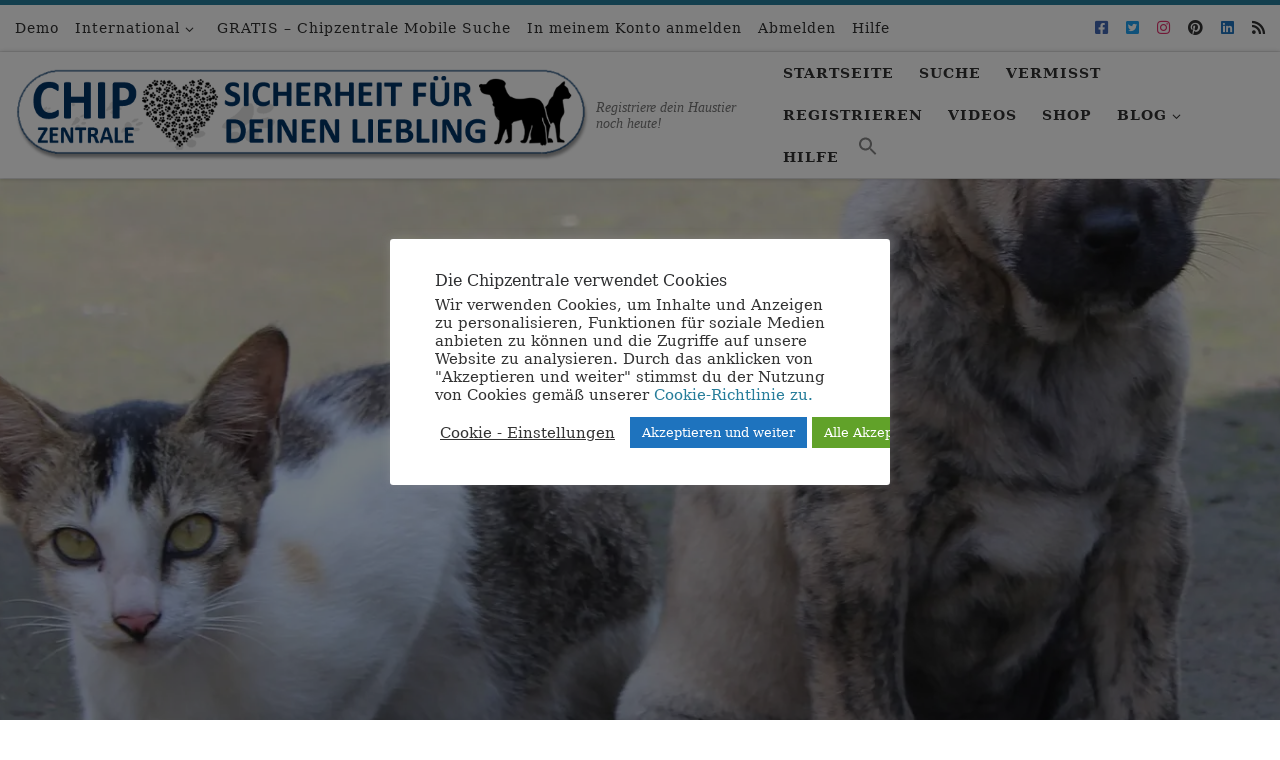

--- FILE ---
content_type: text/html; charset=UTF-8
request_url: https://www.chipzentrale.com/international/where-do-i-go-when-i-find-a-dog-or-a-cat/
body_size: 58503
content:
<!DOCTYPE html>
<!--[if IE 7]>
<html class="ie ie7" lang="de">
<![endif]-->
<!--[if IE 8]>
<html class="ie ie8" lang="de">
<![endif]-->
<!--[if !(IE 7) | !(IE 8)  ]><!-->
<html lang="de" class="no-js">
<!--<![endif]-->
  <head>
  <meta charset="UTF-8" />
  <meta http-equiv="X-UA-Compatible" content="IE=EDGE" />
  <meta name="viewport" content="width=device-width, initial-scale=1.0" />
  <link rel="profile"  href="https://gmpg.org/xfn/11" />
  <link rel="pingback" href="https://www.chipzentrale.com/xmlrpc.php" />
  
  <!--[if lt IE 9]>
    <script src="https://www.chipzentrale.com/wp-content/themes/customizr/assets/front/js/libs/html5.js"></script>
  <![endif]-->
<script>(function(html){html.className = html.className.replace(/\bno-js\b/,'js')})(document.documentElement);</script>
<meta name='robots' content='index, follow, max-image-preview:large, max-snippet:-1, max-video-preview:-1' />

	
	<title>Where can i turn to when I find a dog or a cat? | Internationale Hunde &amp; Katzen Datenbank</title>
	<meta name="description" content="Where can i turn to when I find a dog or a cat? | International" />
	<link rel="canonical" href="https://www.chipzentrale.com/international/where-do-i-go-when-i-find-a-dog-or-a-cat/" />
	<meta property="og:locale" content="de_DE" />
	<meta property="og:type" content="article" />
	<meta property="og:title" content="Where can i turn to when I find a dog or a cat? | Internationale Hunde &amp; Katzen Datenbank" />
	<meta property="og:description" content="Where can i turn to when I find a dog or a cat? | International" />
	<meta property="og:url" content="https://www.chipzentrale.com/international/where-do-i-go-when-i-find-a-dog-or-a-cat/" />
	<meta property="og:site_name" content="Internationale Hunde &amp; Katzen Datenbank" />
	<meta property="article:publisher" content="https://www.facebook.com/chipdatenbank" />
	<meta property="article:author" content="https://www.facebook.com/chipdatenbank" />
	<meta property="article:published_time" content="2023-07-14T15:07:17+00:00" />
	<meta property="og:image" content="https://i0.wp.com/www.chipzentrale.com/wp-content/uploads/2020/12/hunde_katzen_registieren_chip_mikrochip_transponder_datenbank.jpg?fit=1920%2C1247&ssl=1" />
	<meta property="og:image:width" content="1920" />
	<meta property="og:image:height" content="1247" />
	<meta property="og:image:type" content="image/jpeg" />
	<meta name="author" content="Chipzentrale" />
	<meta name="twitter:card" content="summary_large_image" />
	<meta name="twitter:creator" content="@chipzentrale" />
	<meta name="twitter:site" content="@chipzentrale" />
	<meta name="twitter:label1" content="Verfasst von" />
	<meta name="twitter:data1" content="Chipzentrale" />
	<meta name="twitter:label2" content="Geschätzte Lesezeit" />
	<meta name="twitter:data2" content="7 Minuten" />
	<script type="application/ld+json" class="yoast-schema-graph">{"@context":"https://schema.org","@graph":[{"@type":"Article","@id":"https://www.chipzentrale.com/international/where-do-i-go-when-i-find-a-dog-or-a-cat/#article","isPartOf":{"@id":"https://www.chipzentrale.com/international/where-do-i-go-when-i-find-a-dog-or-a-cat/"},"author":{"name":"Chipzentrale","@id":"https://www.chipzentrale.com/#/schema/person/8023807465586287a914a29cd893dad0"},"headline":"Where can i turn to when I find a dog or a cat?","datePublished":"2023-07-14T15:07:17+00:00","mainEntityOfPage":{"@id":"https://www.chipzentrale.com/international/where-do-i-go-when-i-find-a-dog-or-a-cat/"},"wordCount":1427,"publisher":{"@id":"https://www.chipzentrale.com/#organization"},"image":{"@id":"https://www.chipzentrale.com/international/where-do-i-go-when-i-find-a-dog-or-a-cat/#primaryimage"},"thumbnailUrl":"https://i0.wp.com/www.chipzentrale.com/wp-content/uploads/2020/12/hunde_katzen_registieren_chip_mikrochip_transponder_datenbank.jpg?fit=1920%2C1247&ssl=1","keywords":["chiped dog","chipped cat","database","database for animals","database to search for chip id of cat","database to search for chip id of dog","find chip id","missing cat","missing dog","missining animals","register animals","register cat","register dog"],"articleSection":["International"],"inLanguage":"de"},{"@type":"WebPage","@id":"https://www.chipzentrale.com/international/where-do-i-go-when-i-find-a-dog-or-a-cat/","url":"https://www.chipzentrale.com/international/where-do-i-go-when-i-find-a-dog-or-a-cat/","name":"Where can i turn to when I find a dog or a cat? | Internationale Hunde &amp; Katzen Datenbank","isPartOf":{"@id":"https://www.chipzentrale.com/#website"},"primaryImageOfPage":{"@id":"https://www.chipzentrale.com/international/where-do-i-go-when-i-find-a-dog-or-a-cat/#primaryimage"},"image":{"@id":"https://www.chipzentrale.com/international/where-do-i-go-when-i-find-a-dog-or-a-cat/#primaryimage"},"thumbnailUrl":"https://i0.wp.com/www.chipzentrale.com/wp-content/uploads/2020/12/hunde_katzen_registieren_chip_mikrochip_transponder_datenbank.jpg?fit=1920%2C1247&ssl=1","datePublished":"2023-07-14T15:07:17+00:00","description":"Where can i turn to when I find a dog or a cat? | International","breadcrumb":{"@id":"https://www.chipzentrale.com/international/where-do-i-go-when-i-find-a-dog-or-a-cat/#breadcrumb"},"inLanguage":"de","potentialAction":[{"@type":"ReadAction","target":["https://www.chipzentrale.com/international/where-do-i-go-when-i-find-a-dog-or-a-cat/"]}]},{"@type":"ImageObject","inLanguage":"de","@id":"https://www.chipzentrale.com/international/where-do-i-go-when-i-find-a-dog-or-a-cat/#primaryimage","url":"https://i0.wp.com/www.chipzentrale.com/wp-content/uploads/2020/12/hunde_katzen_registieren_chip_mikrochip_transponder_datenbank.jpg?fit=1920%2C1247&ssl=1","contentUrl":"https://i0.wp.com/www.chipzentrale.com/wp-content/uploads/2020/12/hunde_katzen_registieren_chip_mikrochip_transponder_datenbank.jpg?fit=1920%2C1247&ssl=1","width":1920,"height":1247,"caption":"Hunde und Katzen registrieren chippen"},{"@type":"BreadcrumbList","@id":"https://www.chipzentrale.com/international/where-do-i-go-when-i-find-a-dog-or-a-cat/#breadcrumb","itemListElement":[{"@type":"ListItem","position":1,"name":"Home","item":"https://www.chipzentrale.com/"},{"@type":"ListItem","position":2,"name":"Where can i turn to when I find a dog or a cat?"}]},{"@type":"WebSite","@id":"https://www.chipzentrale.com/#website","url":"https://www.chipzentrale.com/","name":"Internationale Hunde &amp; Katzen Datenbank","description":"Registriere dein Haustier noch heute!","publisher":{"@id":"https://www.chipzentrale.com/#organization"},"potentialAction":[{"@type":"SearchAction","target":{"@type":"EntryPoint","urlTemplate":"https://www.chipzentrale.com/?s={search_term_string}"},"query-input":{"@type":"PropertyValueSpecification","valueRequired":true,"valueName":"search_term_string"}}],"inLanguage":"de"},{"@type":"Organization","@id":"https://www.chipzentrale.com/#organization","name":"Chipzentrale - Internationale Transponder Chip Datenbank für Haustiere","url":"https://www.chipzentrale.com/","logo":{"@type":"ImageObject","inLanguage":"de","@id":"https://www.chipzentrale.com/#/schema/logo/image/","url":"","contentUrl":"","caption":"Chipzentrale - Internationale Transponder Chip Datenbank für Haustiere"},"image":{"@id":"https://www.chipzentrale.com/#/schema/logo/image/"},"sameAs":["https://www.facebook.com/chipdatenbank","https://x.com/chipzentrale","https://www.instagram.com/chipzentrale/","https://www.pinterest.at/chipzentrale","https://www.youtube.com/channel/UCZiqGgl-KxLPYRDCXkadYKA"]},{"@type":"Person","@id":"https://www.chipzentrale.com/#/schema/person/8023807465586287a914a29cd893dad0","name":"Chipzentrale","image":{"@type":"ImageObject","inLanguage":"de","@id":"https://www.chipzentrale.com/#/schema/person/image/","url":"https://secure.gravatar.com/avatar/3843190bba6cdaf439c7bfd51fe8dbff3ae2f24b09e02f8887fff24ad3d8677c?s=96&d=mm&r=g","contentUrl":"https://secure.gravatar.com/avatar/3843190bba6cdaf439c7bfd51fe8dbff3ae2f24b09e02f8887fff24ad3d8677c?s=96&d=mm&r=g","caption":"Chipzentrale"},"description":"Tagtäglich wird eine große Anzahl von Haustieren als vermisst gemeldet. Jahr um Jahr verschwinden über 300.000 Haustiere. Nicht alle verunglücken oder werden von Tierfängern eingefangen. Die meisten Tiere tauchen irgendwann wieder in Vorgärten, in Tierheimen, bei Tierschutzorganisationen oder in Tierkliniken auf. Da nicht alle Registrierungsstellen optimal miteinander kooperieren, ist es überaus wichtig, das Sie Ihren Liebling in einer Weltweiten Datenbank wie unserer registrieren.","sameAs":["https://www.chipzentrale.com","https://www.facebook.com/chipdatenbank","https://x.com/chipzentrale"],"url":"https://www.chipzentrale.com/author/chipdmin/"}]}</script>
	


<link rel='dns-prefetch' href='//stats.wp.com' />
<link rel='dns-prefetch' href='//use.fontawesome.com' />
<link rel='dns-prefetch' href='//v0.wordpress.com' />
<link rel='preconnect' href='//i0.wp.com' />
<link rel='preconnect' href='//c0.wp.com' />
<link rel="alternate" type="application/rss+xml" title="Internationale Hunde &amp; Katzen Datenbank &raquo; Feed" href="https://www.chipzentrale.com/feed/" />
<link rel="alternate" type="application/rss+xml" title="Internationale Hunde &amp; Katzen Datenbank &raquo; Kommentar-Feed" href="https://www.chipzentrale.com/comments/feed/" />
<link rel="alternate" type="application/rss+xml" title="Internationale Hunde &amp; Katzen Datenbank &raquo; Where can i turn to when I find a dog or a cat?-Kommentar-Feed" href="https://www.chipzentrale.com/international/where-do-i-go-when-i-find-a-dog-or-a-cat/feed/" />
<link rel="alternate" title="oEmbed (JSON)" type="application/json+oembed" href="https://www.chipzentrale.com/wp-json/oembed/1.0/embed?url=https%3A%2F%2Fwww.chipzentrale.com%2Finternational%2Fwhere-do-i-go-when-i-find-a-dog-or-a-cat%2F" />
<link rel="alternate" title="oEmbed (XML)" type="text/xml+oembed" href="https://www.chipzentrale.com/wp-json/oembed/1.0/embed?url=https%3A%2F%2Fwww.chipzentrale.com%2Finternational%2Fwhere-do-i-go-when-i-find-a-dog-or-a-cat%2F&#038;format=xml" />
<style id='wp-img-auto-sizes-contain-inline-css'>
img:is([sizes=auto i],[sizes^="auto," i]){contain-intrinsic-size:3000px 1500px}
/*# sourceURL=wp-img-auto-sizes-contain-inline-css */
</style>
<link rel='stylesheet' id='jetpack_related-posts-css' href='https://c0.wp.com/p/jetpack/15.4/modules/related-posts/related-posts.css' media='all' />
<style id='wp-emoji-styles-inline-css'>

	img.wp-smiley, img.emoji {
		display: inline !important;
		border: none !important;
		box-shadow: none !important;
		height: 1em !important;
		width: 1em !important;
		margin: 0 0.07em !important;
		vertical-align: -0.1em !important;
		background: none !important;
		padding: 0 !important;
	}
/*# sourceURL=wp-emoji-styles-inline-css */
</style>
<style id='wp-block-library-inline-css'>
:root{--wp-block-synced-color:#7a00df;--wp-block-synced-color--rgb:122,0,223;--wp-bound-block-color:var(--wp-block-synced-color);--wp-editor-canvas-background:#ddd;--wp-admin-theme-color:#007cba;--wp-admin-theme-color--rgb:0,124,186;--wp-admin-theme-color-darker-10:#006ba1;--wp-admin-theme-color-darker-10--rgb:0,107,160.5;--wp-admin-theme-color-darker-20:#005a87;--wp-admin-theme-color-darker-20--rgb:0,90,135;--wp-admin-border-width-focus:2px}@media (min-resolution:192dpi){:root{--wp-admin-border-width-focus:1.5px}}.wp-element-button{cursor:pointer}:root .has-very-light-gray-background-color{background-color:#eee}:root .has-very-dark-gray-background-color{background-color:#313131}:root .has-very-light-gray-color{color:#eee}:root .has-very-dark-gray-color{color:#313131}:root .has-vivid-green-cyan-to-vivid-cyan-blue-gradient-background{background:linear-gradient(135deg,#00d084,#0693e3)}:root .has-purple-crush-gradient-background{background:linear-gradient(135deg,#34e2e4,#4721fb 50%,#ab1dfe)}:root .has-hazy-dawn-gradient-background{background:linear-gradient(135deg,#faaca8,#dad0ec)}:root .has-subdued-olive-gradient-background{background:linear-gradient(135deg,#fafae1,#67a671)}:root .has-atomic-cream-gradient-background{background:linear-gradient(135deg,#fdd79a,#004a59)}:root .has-nightshade-gradient-background{background:linear-gradient(135deg,#330968,#31cdcf)}:root .has-midnight-gradient-background{background:linear-gradient(135deg,#020381,#2874fc)}:root{--wp--preset--font-size--normal:16px;--wp--preset--font-size--huge:42px}.has-regular-font-size{font-size:1em}.has-larger-font-size{font-size:2.625em}.has-normal-font-size{font-size:var(--wp--preset--font-size--normal)}.has-huge-font-size{font-size:var(--wp--preset--font-size--huge)}.has-text-align-center{text-align:center}.has-text-align-left{text-align:left}.has-text-align-right{text-align:right}.has-fit-text{white-space:nowrap!important}#end-resizable-editor-section{display:none}.aligncenter{clear:both}.items-justified-left{justify-content:flex-start}.items-justified-center{justify-content:center}.items-justified-right{justify-content:flex-end}.items-justified-space-between{justify-content:space-between}.screen-reader-text{border:0;clip-path:inset(50%);height:1px;margin:-1px;overflow:hidden;padding:0;position:absolute;width:1px;word-wrap:normal!important}.screen-reader-text:focus{background-color:#ddd;clip-path:none;color:#444;display:block;font-size:1em;height:auto;left:5px;line-height:normal;padding:15px 23px 14px;text-decoration:none;top:5px;width:auto;z-index:100000}html :where(.has-border-color){border-style:solid}html :where([style*=border-top-color]){border-top-style:solid}html :where([style*=border-right-color]){border-right-style:solid}html :where([style*=border-bottom-color]){border-bottom-style:solid}html :where([style*=border-left-color]){border-left-style:solid}html :where([style*=border-width]){border-style:solid}html :where([style*=border-top-width]){border-top-style:solid}html :where([style*=border-right-width]){border-right-style:solid}html :where([style*=border-bottom-width]){border-bottom-style:solid}html :where([style*=border-left-width]){border-left-style:solid}html :where(img[class*=wp-image-]){height:auto;max-width:100%}:where(figure){margin:0 0 1em}html :where(.is-position-sticky){--wp-admin--admin-bar--position-offset:var(--wp-admin--admin-bar--height,0px)}@media screen and (max-width:600px){html :where(.is-position-sticky){--wp-admin--admin-bar--position-offset:0px}}

/*# sourceURL=wp-block-library-inline-css */
</style><style id='wp-block-gallery-inline-css'>
.blocks-gallery-grid:not(.has-nested-images),.wp-block-gallery:not(.has-nested-images){display:flex;flex-wrap:wrap;list-style-type:none;margin:0;padding:0}.blocks-gallery-grid:not(.has-nested-images) .blocks-gallery-image,.blocks-gallery-grid:not(.has-nested-images) .blocks-gallery-item,.wp-block-gallery:not(.has-nested-images) .blocks-gallery-image,.wp-block-gallery:not(.has-nested-images) .blocks-gallery-item{display:flex;flex-direction:column;flex-grow:1;justify-content:center;margin:0 1em 1em 0;position:relative;width:calc(50% - 1em)}.blocks-gallery-grid:not(.has-nested-images) .blocks-gallery-image:nth-of-type(2n),.blocks-gallery-grid:not(.has-nested-images) .blocks-gallery-item:nth-of-type(2n),.wp-block-gallery:not(.has-nested-images) .blocks-gallery-image:nth-of-type(2n),.wp-block-gallery:not(.has-nested-images) .blocks-gallery-item:nth-of-type(2n){margin-right:0}.blocks-gallery-grid:not(.has-nested-images) .blocks-gallery-image figure,.blocks-gallery-grid:not(.has-nested-images) .blocks-gallery-item figure,.wp-block-gallery:not(.has-nested-images) .blocks-gallery-image figure,.wp-block-gallery:not(.has-nested-images) .blocks-gallery-item figure{align-items:flex-end;display:flex;height:100%;justify-content:flex-start;margin:0}.blocks-gallery-grid:not(.has-nested-images) .blocks-gallery-image img,.blocks-gallery-grid:not(.has-nested-images) .blocks-gallery-item img,.wp-block-gallery:not(.has-nested-images) .blocks-gallery-image img,.wp-block-gallery:not(.has-nested-images) .blocks-gallery-item img{display:block;height:auto;max-width:100%;width:auto}.blocks-gallery-grid:not(.has-nested-images) .blocks-gallery-image figcaption,.blocks-gallery-grid:not(.has-nested-images) .blocks-gallery-item figcaption,.wp-block-gallery:not(.has-nested-images) .blocks-gallery-image figcaption,.wp-block-gallery:not(.has-nested-images) .blocks-gallery-item figcaption{background:linear-gradient(0deg,#000000b3,#0000004d 70%,#0000);bottom:0;box-sizing:border-box;color:#fff;font-size:.8em;margin:0;max-height:100%;overflow:auto;padding:3em .77em .7em;position:absolute;text-align:center;width:100%;z-index:2}.blocks-gallery-grid:not(.has-nested-images) .blocks-gallery-image figcaption img,.blocks-gallery-grid:not(.has-nested-images) .blocks-gallery-item figcaption img,.wp-block-gallery:not(.has-nested-images) .blocks-gallery-image figcaption img,.wp-block-gallery:not(.has-nested-images) .blocks-gallery-item figcaption img{display:inline}.blocks-gallery-grid:not(.has-nested-images) figcaption,.wp-block-gallery:not(.has-nested-images) figcaption{flex-grow:1}.blocks-gallery-grid:not(.has-nested-images).is-cropped .blocks-gallery-image a,.blocks-gallery-grid:not(.has-nested-images).is-cropped .blocks-gallery-image img,.blocks-gallery-grid:not(.has-nested-images).is-cropped .blocks-gallery-item a,.blocks-gallery-grid:not(.has-nested-images).is-cropped .blocks-gallery-item img,.wp-block-gallery:not(.has-nested-images).is-cropped .blocks-gallery-image a,.wp-block-gallery:not(.has-nested-images).is-cropped .blocks-gallery-image img,.wp-block-gallery:not(.has-nested-images).is-cropped .blocks-gallery-item a,.wp-block-gallery:not(.has-nested-images).is-cropped .blocks-gallery-item img{flex:1;height:100%;object-fit:cover;width:100%}.blocks-gallery-grid:not(.has-nested-images).columns-1 .blocks-gallery-image,.blocks-gallery-grid:not(.has-nested-images).columns-1 .blocks-gallery-item,.wp-block-gallery:not(.has-nested-images).columns-1 .blocks-gallery-image,.wp-block-gallery:not(.has-nested-images).columns-1 .blocks-gallery-item{margin-right:0;width:100%}@media (min-width:600px){.blocks-gallery-grid:not(.has-nested-images).columns-3 .blocks-gallery-image,.blocks-gallery-grid:not(.has-nested-images).columns-3 .blocks-gallery-item,.wp-block-gallery:not(.has-nested-images).columns-3 .blocks-gallery-image,.wp-block-gallery:not(.has-nested-images).columns-3 .blocks-gallery-item{margin-right:1em;width:calc(33.33333% - .66667em)}.blocks-gallery-grid:not(.has-nested-images).columns-4 .blocks-gallery-image,.blocks-gallery-grid:not(.has-nested-images).columns-4 .blocks-gallery-item,.wp-block-gallery:not(.has-nested-images).columns-4 .blocks-gallery-image,.wp-block-gallery:not(.has-nested-images).columns-4 .blocks-gallery-item{margin-right:1em;width:calc(25% - .75em)}.blocks-gallery-grid:not(.has-nested-images).columns-5 .blocks-gallery-image,.blocks-gallery-grid:not(.has-nested-images).columns-5 .blocks-gallery-item,.wp-block-gallery:not(.has-nested-images).columns-5 .blocks-gallery-image,.wp-block-gallery:not(.has-nested-images).columns-5 .blocks-gallery-item{margin-right:1em;width:calc(20% - .8em)}.blocks-gallery-grid:not(.has-nested-images).columns-6 .blocks-gallery-image,.blocks-gallery-grid:not(.has-nested-images).columns-6 .blocks-gallery-item,.wp-block-gallery:not(.has-nested-images).columns-6 .blocks-gallery-image,.wp-block-gallery:not(.has-nested-images).columns-6 .blocks-gallery-item{margin-right:1em;width:calc(16.66667% - .83333em)}.blocks-gallery-grid:not(.has-nested-images).columns-7 .blocks-gallery-image,.blocks-gallery-grid:not(.has-nested-images).columns-7 .blocks-gallery-item,.wp-block-gallery:not(.has-nested-images).columns-7 .blocks-gallery-image,.wp-block-gallery:not(.has-nested-images).columns-7 .blocks-gallery-item{margin-right:1em;width:calc(14.28571% - .85714em)}.blocks-gallery-grid:not(.has-nested-images).columns-8 .blocks-gallery-image,.blocks-gallery-grid:not(.has-nested-images).columns-8 .blocks-gallery-item,.wp-block-gallery:not(.has-nested-images).columns-8 .blocks-gallery-image,.wp-block-gallery:not(.has-nested-images).columns-8 .blocks-gallery-item{margin-right:1em;width:calc(12.5% - .875em)}.blocks-gallery-grid:not(.has-nested-images).columns-1 .blocks-gallery-image:nth-of-type(1n),.blocks-gallery-grid:not(.has-nested-images).columns-1 .blocks-gallery-item:nth-of-type(1n),.blocks-gallery-grid:not(.has-nested-images).columns-2 .blocks-gallery-image:nth-of-type(2n),.blocks-gallery-grid:not(.has-nested-images).columns-2 .blocks-gallery-item:nth-of-type(2n),.blocks-gallery-grid:not(.has-nested-images).columns-3 .blocks-gallery-image:nth-of-type(3n),.blocks-gallery-grid:not(.has-nested-images).columns-3 .blocks-gallery-item:nth-of-type(3n),.blocks-gallery-grid:not(.has-nested-images).columns-4 .blocks-gallery-image:nth-of-type(4n),.blocks-gallery-grid:not(.has-nested-images).columns-4 .blocks-gallery-item:nth-of-type(4n),.blocks-gallery-grid:not(.has-nested-images).columns-5 .blocks-gallery-image:nth-of-type(5n),.blocks-gallery-grid:not(.has-nested-images).columns-5 .blocks-gallery-item:nth-of-type(5n),.blocks-gallery-grid:not(.has-nested-images).columns-6 .blocks-gallery-image:nth-of-type(6n),.blocks-gallery-grid:not(.has-nested-images).columns-6 .blocks-gallery-item:nth-of-type(6n),.blocks-gallery-grid:not(.has-nested-images).columns-7 .blocks-gallery-image:nth-of-type(7n),.blocks-gallery-grid:not(.has-nested-images).columns-7 .blocks-gallery-item:nth-of-type(7n),.blocks-gallery-grid:not(.has-nested-images).columns-8 .blocks-gallery-image:nth-of-type(8n),.blocks-gallery-grid:not(.has-nested-images).columns-8 .blocks-gallery-item:nth-of-type(8n),.wp-block-gallery:not(.has-nested-images).columns-1 .blocks-gallery-image:nth-of-type(1n),.wp-block-gallery:not(.has-nested-images).columns-1 .blocks-gallery-item:nth-of-type(1n),.wp-block-gallery:not(.has-nested-images).columns-2 .blocks-gallery-image:nth-of-type(2n),.wp-block-gallery:not(.has-nested-images).columns-2 .blocks-gallery-item:nth-of-type(2n),.wp-block-gallery:not(.has-nested-images).columns-3 .blocks-gallery-image:nth-of-type(3n),.wp-block-gallery:not(.has-nested-images).columns-3 .blocks-gallery-item:nth-of-type(3n),.wp-block-gallery:not(.has-nested-images).columns-4 .blocks-gallery-image:nth-of-type(4n),.wp-block-gallery:not(.has-nested-images).columns-4 .blocks-gallery-item:nth-of-type(4n),.wp-block-gallery:not(.has-nested-images).columns-5 .blocks-gallery-image:nth-of-type(5n),.wp-block-gallery:not(.has-nested-images).columns-5 .blocks-gallery-item:nth-of-type(5n),.wp-block-gallery:not(.has-nested-images).columns-6 .blocks-gallery-image:nth-of-type(6n),.wp-block-gallery:not(.has-nested-images).columns-6 .blocks-gallery-item:nth-of-type(6n),.wp-block-gallery:not(.has-nested-images).columns-7 .blocks-gallery-image:nth-of-type(7n),.wp-block-gallery:not(.has-nested-images).columns-7 .blocks-gallery-item:nth-of-type(7n),.wp-block-gallery:not(.has-nested-images).columns-8 .blocks-gallery-image:nth-of-type(8n),.wp-block-gallery:not(.has-nested-images).columns-8 .blocks-gallery-item:nth-of-type(8n){margin-right:0}}.blocks-gallery-grid:not(.has-nested-images) .blocks-gallery-image:last-child,.blocks-gallery-grid:not(.has-nested-images) .blocks-gallery-item:last-child,.wp-block-gallery:not(.has-nested-images) .blocks-gallery-image:last-child,.wp-block-gallery:not(.has-nested-images) .blocks-gallery-item:last-child{margin-right:0}.blocks-gallery-grid:not(.has-nested-images).alignleft,.blocks-gallery-grid:not(.has-nested-images).alignright,.wp-block-gallery:not(.has-nested-images).alignleft,.wp-block-gallery:not(.has-nested-images).alignright{max-width:420px;width:100%}.blocks-gallery-grid:not(.has-nested-images).aligncenter .blocks-gallery-item figure,.wp-block-gallery:not(.has-nested-images).aligncenter .blocks-gallery-item figure{justify-content:center}.wp-block-gallery:not(.is-cropped) .blocks-gallery-item{align-self:flex-start}figure.wp-block-gallery.has-nested-images{align-items:normal}.wp-block-gallery.has-nested-images figure.wp-block-image:not(#individual-image){margin:0;width:calc(50% - var(--wp--style--unstable-gallery-gap, 16px)/2)}.wp-block-gallery.has-nested-images figure.wp-block-image{box-sizing:border-box;display:flex;flex-direction:column;flex-grow:1;justify-content:center;max-width:100%;position:relative}.wp-block-gallery.has-nested-images figure.wp-block-image>a,.wp-block-gallery.has-nested-images figure.wp-block-image>div{flex-direction:column;flex-grow:1;margin:0}.wp-block-gallery.has-nested-images figure.wp-block-image img{display:block;height:auto;max-width:100%!important;width:auto}.wp-block-gallery.has-nested-images figure.wp-block-image figcaption,.wp-block-gallery.has-nested-images figure.wp-block-image:has(figcaption):before{bottom:0;left:0;max-height:100%;position:absolute;right:0}.wp-block-gallery.has-nested-images figure.wp-block-image:has(figcaption):before{backdrop-filter:blur(3px);content:"";height:100%;-webkit-mask-image:linear-gradient(0deg,#000 20%,#0000);mask-image:linear-gradient(0deg,#000 20%,#0000);max-height:40%;pointer-events:none}.wp-block-gallery.has-nested-images figure.wp-block-image figcaption{box-sizing:border-box;color:#fff;font-size:13px;margin:0;overflow:auto;padding:1em;text-align:center;text-shadow:0 0 1.5px #000}.wp-block-gallery.has-nested-images figure.wp-block-image figcaption::-webkit-scrollbar{height:12px;width:12px}.wp-block-gallery.has-nested-images figure.wp-block-image figcaption::-webkit-scrollbar-track{background-color:initial}.wp-block-gallery.has-nested-images figure.wp-block-image figcaption::-webkit-scrollbar-thumb{background-clip:padding-box;background-color:initial;border:3px solid #0000;border-radius:8px}.wp-block-gallery.has-nested-images figure.wp-block-image figcaption:focus-within::-webkit-scrollbar-thumb,.wp-block-gallery.has-nested-images figure.wp-block-image figcaption:focus::-webkit-scrollbar-thumb,.wp-block-gallery.has-nested-images figure.wp-block-image figcaption:hover::-webkit-scrollbar-thumb{background-color:#fffc}.wp-block-gallery.has-nested-images figure.wp-block-image figcaption{scrollbar-color:#0000 #0000;scrollbar-gutter:stable both-edges;scrollbar-width:thin}.wp-block-gallery.has-nested-images figure.wp-block-image figcaption:focus,.wp-block-gallery.has-nested-images figure.wp-block-image figcaption:focus-within,.wp-block-gallery.has-nested-images figure.wp-block-image figcaption:hover{scrollbar-color:#fffc #0000}.wp-block-gallery.has-nested-images figure.wp-block-image figcaption{will-change:transform}@media (hover:none){.wp-block-gallery.has-nested-images figure.wp-block-image figcaption{scrollbar-color:#fffc #0000}}.wp-block-gallery.has-nested-images figure.wp-block-image figcaption{background:linear-gradient(0deg,#0006,#0000)}.wp-block-gallery.has-nested-images figure.wp-block-image figcaption img{display:inline}.wp-block-gallery.has-nested-images figure.wp-block-image figcaption a{color:inherit}.wp-block-gallery.has-nested-images figure.wp-block-image.has-custom-border img{box-sizing:border-box}.wp-block-gallery.has-nested-images figure.wp-block-image.has-custom-border>a,.wp-block-gallery.has-nested-images figure.wp-block-image.has-custom-border>div,.wp-block-gallery.has-nested-images figure.wp-block-image.is-style-rounded>a,.wp-block-gallery.has-nested-images figure.wp-block-image.is-style-rounded>div{flex:1 1 auto}.wp-block-gallery.has-nested-images figure.wp-block-image.has-custom-border figcaption,.wp-block-gallery.has-nested-images figure.wp-block-image.is-style-rounded figcaption{background:none;color:inherit;flex:initial;margin:0;padding:10px 10px 9px;position:relative;text-shadow:none}.wp-block-gallery.has-nested-images figure.wp-block-image.has-custom-border:before,.wp-block-gallery.has-nested-images figure.wp-block-image.is-style-rounded:before{content:none}.wp-block-gallery.has-nested-images figcaption{flex-basis:100%;flex-grow:1;text-align:center}.wp-block-gallery.has-nested-images:not(.is-cropped) figure.wp-block-image:not(#individual-image){margin-bottom:auto;margin-top:0}.wp-block-gallery.has-nested-images.is-cropped figure.wp-block-image:not(#individual-image){align-self:inherit}.wp-block-gallery.has-nested-images.is-cropped figure.wp-block-image:not(#individual-image)>a,.wp-block-gallery.has-nested-images.is-cropped figure.wp-block-image:not(#individual-image)>div:not(.components-drop-zone){display:flex}.wp-block-gallery.has-nested-images.is-cropped figure.wp-block-image:not(#individual-image) a,.wp-block-gallery.has-nested-images.is-cropped figure.wp-block-image:not(#individual-image) img{flex:1 0 0%;height:100%;object-fit:cover;width:100%}.wp-block-gallery.has-nested-images.columns-1 figure.wp-block-image:not(#individual-image){width:100%}@media (min-width:600px){.wp-block-gallery.has-nested-images.columns-3 figure.wp-block-image:not(#individual-image){width:calc(33.33333% - var(--wp--style--unstable-gallery-gap, 16px)*.66667)}.wp-block-gallery.has-nested-images.columns-4 figure.wp-block-image:not(#individual-image){width:calc(25% - var(--wp--style--unstable-gallery-gap, 16px)*.75)}.wp-block-gallery.has-nested-images.columns-5 figure.wp-block-image:not(#individual-image){width:calc(20% - var(--wp--style--unstable-gallery-gap, 16px)*.8)}.wp-block-gallery.has-nested-images.columns-6 figure.wp-block-image:not(#individual-image){width:calc(16.66667% - var(--wp--style--unstable-gallery-gap, 16px)*.83333)}.wp-block-gallery.has-nested-images.columns-7 figure.wp-block-image:not(#individual-image){width:calc(14.28571% - var(--wp--style--unstable-gallery-gap, 16px)*.85714)}.wp-block-gallery.has-nested-images.columns-8 figure.wp-block-image:not(#individual-image){width:calc(12.5% - var(--wp--style--unstable-gallery-gap, 16px)*.875)}.wp-block-gallery.has-nested-images.columns-default figure.wp-block-image:not(#individual-image){width:calc(33.33% - var(--wp--style--unstable-gallery-gap, 16px)*.66667)}.wp-block-gallery.has-nested-images.columns-default figure.wp-block-image:not(#individual-image):first-child:nth-last-child(2),.wp-block-gallery.has-nested-images.columns-default figure.wp-block-image:not(#individual-image):first-child:nth-last-child(2)~figure.wp-block-image:not(#individual-image){width:calc(50% - var(--wp--style--unstable-gallery-gap, 16px)*.5)}.wp-block-gallery.has-nested-images.columns-default figure.wp-block-image:not(#individual-image):first-child:last-child{width:100%}}.wp-block-gallery.has-nested-images.alignleft,.wp-block-gallery.has-nested-images.alignright{max-width:420px;width:100%}.wp-block-gallery.has-nested-images.aligncenter{justify-content:center}
/*# sourceURL=https://c0.wp.com/c/6.9/wp-includes/blocks/gallery/style.min.css */
</style>
<style id='wp-block-heading-inline-css'>
h1:where(.wp-block-heading).has-background,h2:where(.wp-block-heading).has-background,h3:where(.wp-block-heading).has-background,h4:where(.wp-block-heading).has-background,h5:where(.wp-block-heading).has-background,h6:where(.wp-block-heading).has-background{padding:1.25em 2.375em}h1.has-text-align-left[style*=writing-mode]:where([style*=vertical-lr]),h1.has-text-align-right[style*=writing-mode]:where([style*=vertical-rl]),h2.has-text-align-left[style*=writing-mode]:where([style*=vertical-lr]),h2.has-text-align-right[style*=writing-mode]:where([style*=vertical-rl]),h3.has-text-align-left[style*=writing-mode]:where([style*=vertical-lr]),h3.has-text-align-right[style*=writing-mode]:where([style*=vertical-rl]),h4.has-text-align-left[style*=writing-mode]:where([style*=vertical-lr]),h4.has-text-align-right[style*=writing-mode]:where([style*=vertical-rl]),h5.has-text-align-left[style*=writing-mode]:where([style*=vertical-lr]),h5.has-text-align-right[style*=writing-mode]:where([style*=vertical-rl]),h6.has-text-align-left[style*=writing-mode]:where([style*=vertical-lr]),h6.has-text-align-right[style*=writing-mode]:where([style*=vertical-rl]){rotate:180deg}
/*# sourceURL=https://c0.wp.com/c/6.9/wp-includes/blocks/heading/style.min.css */
</style>
<style id='wp-block-image-inline-css'>
.wp-block-image>a,.wp-block-image>figure>a{display:inline-block}.wp-block-image img{box-sizing:border-box;height:auto;max-width:100%;vertical-align:bottom}@media not (prefers-reduced-motion){.wp-block-image img.hide{visibility:hidden}.wp-block-image img.show{animation:show-content-image .4s}}.wp-block-image[style*=border-radius] img,.wp-block-image[style*=border-radius]>a{border-radius:inherit}.wp-block-image.has-custom-border img{box-sizing:border-box}.wp-block-image.aligncenter{text-align:center}.wp-block-image.alignfull>a,.wp-block-image.alignwide>a{width:100%}.wp-block-image.alignfull img,.wp-block-image.alignwide img{height:auto;width:100%}.wp-block-image .aligncenter,.wp-block-image .alignleft,.wp-block-image .alignright,.wp-block-image.aligncenter,.wp-block-image.alignleft,.wp-block-image.alignright{display:table}.wp-block-image .aligncenter>figcaption,.wp-block-image .alignleft>figcaption,.wp-block-image .alignright>figcaption,.wp-block-image.aligncenter>figcaption,.wp-block-image.alignleft>figcaption,.wp-block-image.alignright>figcaption{caption-side:bottom;display:table-caption}.wp-block-image .alignleft{float:left;margin:.5em 1em .5em 0}.wp-block-image .alignright{float:right;margin:.5em 0 .5em 1em}.wp-block-image .aligncenter{margin-left:auto;margin-right:auto}.wp-block-image :where(figcaption){margin-bottom:1em;margin-top:.5em}.wp-block-image.is-style-circle-mask img{border-radius:9999px}@supports ((-webkit-mask-image:none) or (mask-image:none)) or (-webkit-mask-image:none){.wp-block-image.is-style-circle-mask img{border-radius:0;-webkit-mask-image:url('data:image/svg+xml;utf8,<svg viewBox="0 0 100 100" xmlns="http://www.w3.org/2000/svg"><circle cx="50" cy="50" r="50"/></svg>');mask-image:url('data:image/svg+xml;utf8,<svg viewBox="0 0 100 100" xmlns="http://www.w3.org/2000/svg"><circle cx="50" cy="50" r="50"/></svg>');mask-mode:alpha;-webkit-mask-position:center;mask-position:center;-webkit-mask-repeat:no-repeat;mask-repeat:no-repeat;-webkit-mask-size:contain;mask-size:contain}}:root :where(.wp-block-image.is-style-rounded img,.wp-block-image .is-style-rounded img){border-radius:9999px}.wp-block-image figure{margin:0}.wp-lightbox-container{display:flex;flex-direction:column;position:relative}.wp-lightbox-container img{cursor:zoom-in}.wp-lightbox-container img:hover+button{opacity:1}.wp-lightbox-container button{align-items:center;backdrop-filter:blur(16px) saturate(180%);background-color:#5a5a5a40;border:none;border-radius:4px;cursor:zoom-in;display:flex;height:20px;justify-content:center;opacity:0;padding:0;position:absolute;right:16px;text-align:center;top:16px;width:20px;z-index:100}@media not (prefers-reduced-motion){.wp-lightbox-container button{transition:opacity .2s ease}}.wp-lightbox-container button:focus-visible{outline:3px auto #5a5a5a40;outline:3px auto -webkit-focus-ring-color;outline-offset:3px}.wp-lightbox-container button:hover{cursor:pointer;opacity:1}.wp-lightbox-container button:focus{opacity:1}.wp-lightbox-container button:focus,.wp-lightbox-container button:hover,.wp-lightbox-container button:not(:hover):not(:active):not(.has-background){background-color:#5a5a5a40;border:none}.wp-lightbox-overlay{box-sizing:border-box;cursor:zoom-out;height:100vh;left:0;overflow:hidden;position:fixed;top:0;visibility:hidden;width:100%;z-index:100000}.wp-lightbox-overlay .close-button{align-items:center;cursor:pointer;display:flex;justify-content:center;min-height:40px;min-width:40px;padding:0;position:absolute;right:calc(env(safe-area-inset-right) + 16px);top:calc(env(safe-area-inset-top) + 16px);z-index:5000000}.wp-lightbox-overlay .close-button:focus,.wp-lightbox-overlay .close-button:hover,.wp-lightbox-overlay .close-button:not(:hover):not(:active):not(.has-background){background:none;border:none}.wp-lightbox-overlay .lightbox-image-container{height:var(--wp--lightbox-container-height);left:50%;overflow:hidden;position:absolute;top:50%;transform:translate(-50%,-50%);transform-origin:top left;width:var(--wp--lightbox-container-width);z-index:9999999999}.wp-lightbox-overlay .wp-block-image{align-items:center;box-sizing:border-box;display:flex;height:100%;justify-content:center;margin:0;position:relative;transform-origin:0 0;width:100%;z-index:3000000}.wp-lightbox-overlay .wp-block-image img{height:var(--wp--lightbox-image-height);min-height:var(--wp--lightbox-image-height);min-width:var(--wp--lightbox-image-width);width:var(--wp--lightbox-image-width)}.wp-lightbox-overlay .wp-block-image figcaption{display:none}.wp-lightbox-overlay button{background:none;border:none}.wp-lightbox-overlay .scrim{background-color:#fff;height:100%;opacity:.9;position:absolute;width:100%;z-index:2000000}.wp-lightbox-overlay.active{visibility:visible}@media not (prefers-reduced-motion){.wp-lightbox-overlay.active{animation:turn-on-visibility .25s both}.wp-lightbox-overlay.active img{animation:turn-on-visibility .35s both}.wp-lightbox-overlay.show-closing-animation:not(.active){animation:turn-off-visibility .35s both}.wp-lightbox-overlay.show-closing-animation:not(.active) img{animation:turn-off-visibility .25s both}.wp-lightbox-overlay.zoom.active{animation:none;opacity:1;visibility:visible}.wp-lightbox-overlay.zoom.active .lightbox-image-container{animation:lightbox-zoom-in .4s}.wp-lightbox-overlay.zoom.active .lightbox-image-container img{animation:none}.wp-lightbox-overlay.zoom.active .scrim{animation:turn-on-visibility .4s forwards}.wp-lightbox-overlay.zoom.show-closing-animation:not(.active){animation:none}.wp-lightbox-overlay.zoom.show-closing-animation:not(.active) .lightbox-image-container{animation:lightbox-zoom-out .4s}.wp-lightbox-overlay.zoom.show-closing-animation:not(.active) .lightbox-image-container img{animation:none}.wp-lightbox-overlay.zoom.show-closing-animation:not(.active) .scrim{animation:turn-off-visibility .4s forwards}}@keyframes show-content-image{0%{visibility:hidden}99%{visibility:hidden}to{visibility:visible}}@keyframes turn-on-visibility{0%{opacity:0}to{opacity:1}}@keyframes turn-off-visibility{0%{opacity:1;visibility:visible}99%{opacity:0;visibility:visible}to{opacity:0;visibility:hidden}}@keyframes lightbox-zoom-in{0%{transform:translate(calc((-100vw + var(--wp--lightbox-scrollbar-width))/2 + var(--wp--lightbox-initial-left-position)),calc(-50vh + var(--wp--lightbox-initial-top-position))) scale(var(--wp--lightbox-scale))}to{transform:translate(-50%,-50%) scale(1)}}@keyframes lightbox-zoom-out{0%{transform:translate(-50%,-50%) scale(1);visibility:visible}99%{visibility:visible}to{transform:translate(calc((-100vw + var(--wp--lightbox-scrollbar-width))/2 + var(--wp--lightbox-initial-left-position)),calc(-50vh + var(--wp--lightbox-initial-top-position))) scale(var(--wp--lightbox-scale));visibility:hidden}}
/*# sourceURL=https://c0.wp.com/c/6.9/wp-includes/blocks/image/style.min.css */
</style>
<style id='wp-block-list-inline-css'>
ol,ul{box-sizing:border-box}:root :where(.wp-block-list.has-background){padding:1.25em 2.375em}
/*# sourceURL=https://c0.wp.com/c/6.9/wp-includes/blocks/list/style.min.css */
</style>
<style id='wp-block-media-text-inline-css'>
.wp-block-media-text{box-sizing:border-box;
  /*!rtl:begin:ignore*/direction:ltr;
  /*!rtl:end:ignore*/display:grid;grid-template-columns:50% 1fr;grid-template-rows:auto}.wp-block-media-text.has-media-on-the-right{grid-template-columns:1fr 50%}.wp-block-media-text.is-vertically-aligned-top>.wp-block-media-text__content,.wp-block-media-text.is-vertically-aligned-top>.wp-block-media-text__media{align-self:start}.wp-block-media-text.is-vertically-aligned-center>.wp-block-media-text__content,.wp-block-media-text.is-vertically-aligned-center>.wp-block-media-text__media,.wp-block-media-text>.wp-block-media-text__content,.wp-block-media-text>.wp-block-media-text__media{align-self:center}.wp-block-media-text.is-vertically-aligned-bottom>.wp-block-media-text__content,.wp-block-media-text.is-vertically-aligned-bottom>.wp-block-media-text__media{align-self:end}.wp-block-media-text>.wp-block-media-text__media{
  /*!rtl:begin:ignore*/grid-column:1;grid-row:1;
  /*!rtl:end:ignore*/margin:0}.wp-block-media-text>.wp-block-media-text__content{direction:ltr;
  /*!rtl:begin:ignore*/grid-column:2;grid-row:1;
  /*!rtl:end:ignore*/padding:0 8%;word-break:break-word}.wp-block-media-text.has-media-on-the-right>.wp-block-media-text__media{
  /*!rtl:begin:ignore*/grid-column:2;grid-row:1
  /*!rtl:end:ignore*/}.wp-block-media-text.has-media-on-the-right>.wp-block-media-text__content{
  /*!rtl:begin:ignore*/grid-column:1;grid-row:1
  /*!rtl:end:ignore*/}.wp-block-media-text__media a{display:block}.wp-block-media-text__media img,.wp-block-media-text__media video{height:auto;max-width:unset;vertical-align:middle;width:100%}.wp-block-media-text.is-image-fill>.wp-block-media-text__media{background-size:cover;height:100%;min-height:250px}.wp-block-media-text.is-image-fill>.wp-block-media-text__media>a{display:block;height:100%}.wp-block-media-text.is-image-fill>.wp-block-media-text__media img{height:1px;margin:-1px;overflow:hidden;padding:0;position:absolute;width:1px;clip:rect(0,0,0,0);border:0}.wp-block-media-text.is-image-fill-element>.wp-block-media-text__media{height:100%;min-height:250px}.wp-block-media-text.is-image-fill-element>.wp-block-media-text__media>a{display:block;height:100%}.wp-block-media-text.is-image-fill-element>.wp-block-media-text__media img{height:100%;object-fit:cover;width:100%}@media (max-width:600px){.wp-block-media-text.is-stacked-on-mobile{grid-template-columns:100%!important}.wp-block-media-text.is-stacked-on-mobile>.wp-block-media-text__media{grid-column:1;grid-row:1}.wp-block-media-text.is-stacked-on-mobile>.wp-block-media-text__content{grid-column:1;grid-row:2}}
/*# sourceURL=https://c0.wp.com/c/6.9/wp-includes/blocks/media-text/style.min.css */
</style>
<style id='wp-block-buttons-inline-css'>
.wp-block-buttons{box-sizing:border-box}.wp-block-buttons.is-vertical{flex-direction:column}.wp-block-buttons.is-vertical>.wp-block-button:last-child{margin-bottom:0}.wp-block-buttons>.wp-block-button{display:inline-block;margin:0}.wp-block-buttons.is-content-justification-left{justify-content:flex-start}.wp-block-buttons.is-content-justification-left.is-vertical{align-items:flex-start}.wp-block-buttons.is-content-justification-center{justify-content:center}.wp-block-buttons.is-content-justification-center.is-vertical{align-items:center}.wp-block-buttons.is-content-justification-right{justify-content:flex-end}.wp-block-buttons.is-content-justification-right.is-vertical{align-items:flex-end}.wp-block-buttons.is-content-justification-space-between{justify-content:space-between}.wp-block-buttons.aligncenter{text-align:center}.wp-block-buttons:not(.is-content-justification-space-between,.is-content-justification-right,.is-content-justification-left,.is-content-justification-center) .wp-block-button.aligncenter{margin-left:auto;margin-right:auto;width:100%}.wp-block-buttons[style*=text-decoration] .wp-block-button,.wp-block-buttons[style*=text-decoration] .wp-block-button__link{text-decoration:inherit}.wp-block-buttons.has-custom-font-size .wp-block-button__link{font-size:inherit}.wp-block-buttons .wp-block-button__link{width:100%}.wp-block-button.aligncenter{text-align:center}
/*# sourceURL=https://c0.wp.com/c/6.9/wp-includes/blocks/buttons/style.min.css */
</style>
<style id='wp-block-search-inline-css'>
.wp-block-search__button{margin-left:10px;word-break:normal}.wp-block-search__button.has-icon{line-height:0}.wp-block-search__button svg{height:1.25em;min-height:24px;min-width:24px;width:1.25em;fill:currentColor;vertical-align:text-bottom}:where(.wp-block-search__button){border:1px solid #ccc;padding:6px 10px}.wp-block-search__inside-wrapper{display:flex;flex:auto;flex-wrap:nowrap;max-width:100%}.wp-block-search__label{width:100%}.wp-block-search.wp-block-search__button-only .wp-block-search__button{box-sizing:border-box;display:flex;flex-shrink:0;justify-content:center;margin-left:0;max-width:100%}.wp-block-search.wp-block-search__button-only .wp-block-search__inside-wrapper{min-width:0!important;transition-property:width}.wp-block-search.wp-block-search__button-only .wp-block-search__input{flex-basis:100%;transition-duration:.3s}.wp-block-search.wp-block-search__button-only.wp-block-search__searchfield-hidden,.wp-block-search.wp-block-search__button-only.wp-block-search__searchfield-hidden .wp-block-search__inside-wrapper{overflow:hidden}.wp-block-search.wp-block-search__button-only.wp-block-search__searchfield-hidden .wp-block-search__input{border-left-width:0!important;border-right-width:0!important;flex-basis:0;flex-grow:0;margin:0;min-width:0!important;padding-left:0!important;padding-right:0!important;width:0!important}:where(.wp-block-search__input){appearance:none;border:1px solid #949494;flex-grow:1;font-family:inherit;font-size:inherit;font-style:inherit;font-weight:inherit;letter-spacing:inherit;line-height:inherit;margin-left:0;margin-right:0;min-width:3rem;padding:8px;text-decoration:unset!important;text-transform:inherit}:where(.wp-block-search__button-inside .wp-block-search__inside-wrapper){background-color:#fff;border:1px solid #949494;box-sizing:border-box;padding:4px}:where(.wp-block-search__button-inside .wp-block-search__inside-wrapper) .wp-block-search__input{border:none;border-radius:0;padding:0 4px}:where(.wp-block-search__button-inside .wp-block-search__inside-wrapper) .wp-block-search__input:focus{outline:none}:where(.wp-block-search__button-inside .wp-block-search__inside-wrapper) :where(.wp-block-search__button){padding:4px 8px}.wp-block-search.aligncenter .wp-block-search__inside-wrapper{margin:auto}.wp-block[data-align=right] .wp-block-search.wp-block-search__button-only .wp-block-search__inside-wrapper{float:right}
/*# sourceURL=https://c0.wp.com/c/6.9/wp-includes/blocks/search/style.min.css */
</style>
<style id='wp-block-paragraph-inline-css'>
.is-small-text{font-size:.875em}.is-regular-text{font-size:1em}.is-large-text{font-size:2.25em}.is-larger-text{font-size:3em}.has-drop-cap:not(:focus):first-letter{float:left;font-size:8.4em;font-style:normal;font-weight:100;line-height:.68;margin:.05em .1em 0 0;text-transform:uppercase}body.rtl .has-drop-cap:not(:focus):first-letter{float:none;margin-left:.1em}p.has-drop-cap.has-background{overflow:hidden}:root :where(p.has-background){padding:1.25em 2.375em}:where(p.has-text-color:not(.has-link-color)) a{color:inherit}p.has-text-align-left[style*="writing-mode:vertical-lr"],p.has-text-align-right[style*="writing-mode:vertical-rl"]{rotate:180deg}
/*# sourceURL=https://c0.wp.com/c/6.9/wp-includes/blocks/paragraph/style.min.css */
</style>
<style id='wp-block-quote-inline-css'>
.wp-block-quote{box-sizing:border-box;overflow-wrap:break-word}.wp-block-quote.is-large:where(:not(.is-style-plain)),.wp-block-quote.is-style-large:where(:not(.is-style-plain)){margin-bottom:1em;padding:0 1em}.wp-block-quote.is-large:where(:not(.is-style-plain)) p,.wp-block-quote.is-style-large:where(:not(.is-style-plain)) p{font-size:1.5em;font-style:italic;line-height:1.6}.wp-block-quote.is-large:where(:not(.is-style-plain)) cite,.wp-block-quote.is-large:where(:not(.is-style-plain)) footer,.wp-block-quote.is-style-large:where(:not(.is-style-plain)) cite,.wp-block-quote.is-style-large:where(:not(.is-style-plain)) footer{font-size:1.125em;text-align:right}.wp-block-quote>cite{display:block}
/*# sourceURL=https://c0.wp.com/c/6.9/wp-includes/blocks/quote/style.min.css */
</style>
<style id='wp-block-spacer-inline-css'>
.wp-block-spacer{clear:both}
/*# sourceURL=https://c0.wp.com/c/6.9/wp-includes/blocks/spacer/style.min.css */
</style>
<style id='global-styles-inline-css'>
:root{--wp--preset--aspect-ratio--square: 1;--wp--preset--aspect-ratio--4-3: 4/3;--wp--preset--aspect-ratio--3-4: 3/4;--wp--preset--aspect-ratio--3-2: 3/2;--wp--preset--aspect-ratio--2-3: 2/3;--wp--preset--aspect-ratio--16-9: 16/9;--wp--preset--aspect-ratio--9-16: 9/16;--wp--preset--color--black: #000000;--wp--preset--color--cyan-bluish-gray: #abb8c3;--wp--preset--color--white: #ffffff;--wp--preset--color--pale-pink: #f78da7;--wp--preset--color--vivid-red: #cf2e2e;--wp--preset--color--luminous-vivid-orange: #ff6900;--wp--preset--color--luminous-vivid-amber: #fcb900;--wp--preset--color--light-green-cyan: #7bdcb5;--wp--preset--color--vivid-green-cyan: #00d084;--wp--preset--color--pale-cyan-blue: #8ed1fc;--wp--preset--color--vivid-cyan-blue: #0693e3;--wp--preset--color--vivid-purple: #9b51e0;--wp--preset--gradient--vivid-cyan-blue-to-vivid-purple: linear-gradient(135deg,rgb(6,147,227) 0%,rgb(155,81,224) 100%);--wp--preset--gradient--light-green-cyan-to-vivid-green-cyan: linear-gradient(135deg,rgb(122,220,180) 0%,rgb(0,208,130) 100%);--wp--preset--gradient--luminous-vivid-amber-to-luminous-vivid-orange: linear-gradient(135deg,rgb(252,185,0) 0%,rgb(255,105,0) 100%);--wp--preset--gradient--luminous-vivid-orange-to-vivid-red: linear-gradient(135deg,rgb(255,105,0) 0%,rgb(207,46,46) 100%);--wp--preset--gradient--very-light-gray-to-cyan-bluish-gray: linear-gradient(135deg,rgb(238,238,238) 0%,rgb(169,184,195) 100%);--wp--preset--gradient--cool-to-warm-spectrum: linear-gradient(135deg,rgb(74,234,220) 0%,rgb(151,120,209) 20%,rgb(207,42,186) 40%,rgb(238,44,130) 60%,rgb(251,105,98) 80%,rgb(254,248,76) 100%);--wp--preset--gradient--blush-light-purple: linear-gradient(135deg,rgb(255,206,236) 0%,rgb(152,150,240) 100%);--wp--preset--gradient--blush-bordeaux: linear-gradient(135deg,rgb(254,205,165) 0%,rgb(254,45,45) 50%,rgb(107,0,62) 100%);--wp--preset--gradient--luminous-dusk: linear-gradient(135deg,rgb(255,203,112) 0%,rgb(199,81,192) 50%,rgb(65,88,208) 100%);--wp--preset--gradient--pale-ocean: linear-gradient(135deg,rgb(255,245,203) 0%,rgb(182,227,212) 50%,rgb(51,167,181) 100%);--wp--preset--gradient--electric-grass: linear-gradient(135deg,rgb(202,248,128) 0%,rgb(113,206,126) 100%);--wp--preset--gradient--midnight: linear-gradient(135deg,rgb(2,3,129) 0%,rgb(40,116,252) 100%);--wp--preset--font-size--small: 13px;--wp--preset--font-size--medium: 20px;--wp--preset--font-size--large: 36px;--wp--preset--font-size--x-large: 42px;--wp--preset--spacing--20: 0.44rem;--wp--preset--spacing--30: 0.67rem;--wp--preset--spacing--40: 1rem;--wp--preset--spacing--50: 1.5rem;--wp--preset--spacing--60: 2.25rem;--wp--preset--spacing--70: 3.38rem;--wp--preset--spacing--80: 5.06rem;--wp--preset--shadow--natural: 6px 6px 9px rgba(0, 0, 0, 0.2);--wp--preset--shadow--deep: 12px 12px 50px rgba(0, 0, 0, 0.4);--wp--preset--shadow--sharp: 6px 6px 0px rgba(0, 0, 0, 0.2);--wp--preset--shadow--outlined: 6px 6px 0px -3px rgb(255, 255, 255), 6px 6px rgb(0, 0, 0);--wp--preset--shadow--crisp: 6px 6px 0px rgb(0, 0, 0);}:where(.is-layout-flex){gap: 0.5em;}:where(.is-layout-grid){gap: 0.5em;}body .is-layout-flex{display: flex;}.is-layout-flex{flex-wrap: wrap;align-items: center;}.is-layout-flex > :is(*, div){margin: 0;}body .is-layout-grid{display: grid;}.is-layout-grid > :is(*, div){margin: 0;}:where(.wp-block-columns.is-layout-flex){gap: 2em;}:where(.wp-block-columns.is-layout-grid){gap: 2em;}:where(.wp-block-post-template.is-layout-flex){gap: 1.25em;}:where(.wp-block-post-template.is-layout-grid){gap: 1.25em;}.has-black-color{color: var(--wp--preset--color--black) !important;}.has-cyan-bluish-gray-color{color: var(--wp--preset--color--cyan-bluish-gray) !important;}.has-white-color{color: var(--wp--preset--color--white) !important;}.has-pale-pink-color{color: var(--wp--preset--color--pale-pink) !important;}.has-vivid-red-color{color: var(--wp--preset--color--vivid-red) !important;}.has-luminous-vivid-orange-color{color: var(--wp--preset--color--luminous-vivid-orange) !important;}.has-luminous-vivid-amber-color{color: var(--wp--preset--color--luminous-vivid-amber) !important;}.has-light-green-cyan-color{color: var(--wp--preset--color--light-green-cyan) !important;}.has-vivid-green-cyan-color{color: var(--wp--preset--color--vivid-green-cyan) !important;}.has-pale-cyan-blue-color{color: var(--wp--preset--color--pale-cyan-blue) !important;}.has-vivid-cyan-blue-color{color: var(--wp--preset--color--vivid-cyan-blue) !important;}.has-vivid-purple-color{color: var(--wp--preset--color--vivid-purple) !important;}.has-black-background-color{background-color: var(--wp--preset--color--black) !important;}.has-cyan-bluish-gray-background-color{background-color: var(--wp--preset--color--cyan-bluish-gray) !important;}.has-white-background-color{background-color: var(--wp--preset--color--white) !important;}.has-pale-pink-background-color{background-color: var(--wp--preset--color--pale-pink) !important;}.has-vivid-red-background-color{background-color: var(--wp--preset--color--vivid-red) !important;}.has-luminous-vivid-orange-background-color{background-color: var(--wp--preset--color--luminous-vivid-orange) !important;}.has-luminous-vivid-amber-background-color{background-color: var(--wp--preset--color--luminous-vivid-amber) !important;}.has-light-green-cyan-background-color{background-color: var(--wp--preset--color--light-green-cyan) !important;}.has-vivid-green-cyan-background-color{background-color: var(--wp--preset--color--vivid-green-cyan) !important;}.has-pale-cyan-blue-background-color{background-color: var(--wp--preset--color--pale-cyan-blue) !important;}.has-vivid-cyan-blue-background-color{background-color: var(--wp--preset--color--vivid-cyan-blue) !important;}.has-vivid-purple-background-color{background-color: var(--wp--preset--color--vivid-purple) !important;}.has-black-border-color{border-color: var(--wp--preset--color--black) !important;}.has-cyan-bluish-gray-border-color{border-color: var(--wp--preset--color--cyan-bluish-gray) !important;}.has-white-border-color{border-color: var(--wp--preset--color--white) !important;}.has-pale-pink-border-color{border-color: var(--wp--preset--color--pale-pink) !important;}.has-vivid-red-border-color{border-color: var(--wp--preset--color--vivid-red) !important;}.has-luminous-vivid-orange-border-color{border-color: var(--wp--preset--color--luminous-vivid-orange) !important;}.has-luminous-vivid-amber-border-color{border-color: var(--wp--preset--color--luminous-vivid-amber) !important;}.has-light-green-cyan-border-color{border-color: var(--wp--preset--color--light-green-cyan) !important;}.has-vivid-green-cyan-border-color{border-color: var(--wp--preset--color--vivid-green-cyan) !important;}.has-pale-cyan-blue-border-color{border-color: var(--wp--preset--color--pale-cyan-blue) !important;}.has-vivid-cyan-blue-border-color{border-color: var(--wp--preset--color--vivid-cyan-blue) !important;}.has-vivid-purple-border-color{border-color: var(--wp--preset--color--vivid-purple) !important;}.has-vivid-cyan-blue-to-vivid-purple-gradient-background{background: var(--wp--preset--gradient--vivid-cyan-blue-to-vivid-purple) !important;}.has-light-green-cyan-to-vivid-green-cyan-gradient-background{background: var(--wp--preset--gradient--light-green-cyan-to-vivid-green-cyan) !important;}.has-luminous-vivid-amber-to-luminous-vivid-orange-gradient-background{background: var(--wp--preset--gradient--luminous-vivid-amber-to-luminous-vivid-orange) !important;}.has-luminous-vivid-orange-to-vivid-red-gradient-background{background: var(--wp--preset--gradient--luminous-vivid-orange-to-vivid-red) !important;}.has-very-light-gray-to-cyan-bluish-gray-gradient-background{background: var(--wp--preset--gradient--very-light-gray-to-cyan-bluish-gray) !important;}.has-cool-to-warm-spectrum-gradient-background{background: var(--wp--preset--gradient--cool-to-warm-spectrum) !important;}.has-blush-light-purple-gradient-background{background: var(--wp--preset--gradient--blush-light-purple) !important;}.has-blush-bordeaux-gradient-background{background: var(--wp--preset--gradient--blush-bordeaux) !important;}.has-luminous-dusk-gradient-background{background: var(--wp--preset--gradient--luminous-dusk) !important;}.has-pale-ocean-gradient-background{background: var(--wp--preset--gradient--pale-ocean) !important;}.has-electric-grass-gradient-background{background: var(--wp--preset--gradient--electric-grass) !important;}.has-midnight-gradient-background{background: var(--wp--preset--gradient--midnight) !important;}.has-small-font-size{font-size: var(--wp--preset--font-size--small) !important;}.has-medium-font-size{font-size: var(--wp--preset--font-size--medium) !important;}.has-large-font-size{font-size: var(--wp--preset--font-size--large) !important;}.has-x-large-font-size{font-size: var(--wp--preset--font-size--x-large) !important;}
/*# sourceURL=global-styles-inline-css */
</style>
<style id='core-block-supports-inline-css'>
.wp-container-core-buttons-is-layout-765c4724{justify-content:flex-end;}.wp-container-core-buttons-is-layout-7d91731e{flex-wrap:nowrap;justify-content:flex-end;}.wp-block-gallery.wp-block-gallery-2{--wp--style--unstable-gallery-gap:var( --wp--style--gallery-gap-default, var( --gallery-block--gutter-size, var( --wp--style--block-gap, 0.5em ) ) );gap:var( --wp--style--gallery-gap-default, var( --gallery-block--gutter-size, var( --wp--style--block-gap, 0.5em ) ) );}
/*# sourceURL=core-block-supports-inline-css */
</style>

<style id='classic-theme-styles-inline-css'>
/*! This file is auto-generated */
.wp-block-button__link{color:#fff;background-color:#32373c;border-radius:9999px;box-shadow:none;text-decoration:none;padding:calc(.667em + 2px) calc(1.333em + 2px);font-size:1.125em}.wp-block-file__button{background:#32373c;color:#fff;text-decoration:none}
/*# sourceURL=/wp-includes/css/classic-themes.min.css */
</style>
<link rel='stylesheet' id='titan-adminbar-styles-css' href='https://www.chipzentrale.com/wp-content/plugins/anti-spam/assets/css/admin-bar.css' media='all' />
<link rel='stylesheet' id='cookie-law-info-css' href='https://www.chipzentrale.com/wp-content/plugins/cookie-law-info/legacy/public/css/cookie-law-info-public.css' media='all' />
<link rel='stylesheet' id='cookie-law-info-gdpr-css' href='https://www.chipzentrale.com/wp-content/plugins/cookie-law-info/legacy/public/css/cookie-law-info-gdpr.css' media='all' />
<link rel='stylesheet' id='sek-base-light-css' href='https://www.chipzentrale.com/wp-content/plugins/nimble-builder/assets/front/css/sek-base-light.min.css' media='all' />
<link rel='stylesheet' id='scriptlesssocialsharing-css' href='https://www.chipzentrale.com/wp-content/plugins/scriptless-social-sharing/includes/css/scriptlesssocialsharing-style.css' media='all' />
<style id='scriptlesssocialsharing-inline-css'>
.scriptlesssocialsharing__buttons a.button { padding: 12px; flex: 1; }@media only screen and (max-width: 767px) { .scriptlesssocialsharing .sss-name { position: absolute; clip: rect(1px, 1px, 1px, 1px); height: 1px; width: 1px; border: 0; overflow: hidden; } }
/*# sourceURL=scriptlesssocialsharing-inline-css */
</style>
<link rel='stylesheet' id='font-awesome-css' href='https://use.fontawesome.com/releases/v6.7.2/css/all.css' media='all' />
<link rel='stylesheet' id='scriptlesssocialsharing-fa-icons-css' href='https://www.chipzentrale.com/wp-content/plugins/scriptless-social-sharing/includes/css/scriptlesssocialsharing-fontawesome.css' media='screen' />
<link rel='stylesheet' id='ivory-search-styles-css' href='https://www.chipzentrale.com/wp-content/plugins/add-search-to-menu/public/css/ivory-search.min.css' media='all' />
<link rel='stylesheet' id='customizr-main-css' href='https://www.chipzentrale.com/wp-content/themes/customizr/assets/front/css/style.min.css' media='all' />
<style id='customizr-main-inline-css'>
::-moz-selection{background-color:#267d9a}::selection{background-color:#267d9a}a,.btn-skin:active,.btn-skin:focus,.btn-skin:hover,.btn-skin.inverted,.grid-container__classic .post-type__icon,.post-type__icon:hover .icn-format,.grid-container__classic .post-type__icon:hover .icn-format,[class*='grid-container__'] .entry-title a.czr-title:hover,input[type=checkbox]:checked::before{color:#267d9a}.czr-css-loader > div ,.btn-skin,.btn-skin:active,.btn-skin:focus,.btn-skin:hover,.btn-skin-h-dark,.btn-skin-h-dark.inverted:active,.btn-skin-h-dark.inverted:focus,.btn-skin-h-dark.inverted:hover{border-color:#267d9a}.tc-header.border-top{border-top-color:#267d9a}[class*='grid-container__'] .entry-title a:hover::after,.grid-container__classic .post-type__icon,.btn-skin,.btn-skin.inverted:active,.btn-skin.inverted:focus,.btn-skin.inverted:hover,.btn-skin-h-dark,.btn-skin-h-dark.inverted:active,.btn-skin-h-dark.inverted:focus,.btn-skin-h-dark.inverted:hover,.sidebar .widget-title::after,input[type=radio]:checked::before{background-color:#267d9a}.btn-skin-light:active,.btn-skin-light:focus,.btn-skin-light:hover,.btn-skin-light.inverted{color:#3dabcf}input:not([type='submit']):not([type='button']):not([type='number']):not([type='checkbox']):not([type='radio']):focus,textarea:focus,.btn-skin-light,.btn-skin-light.inverted,.btn-skin-light:active,.btn-skin-light:focus,.btn-skin-light:hover,.btn-skin-light.inverted:active,.btn-skin-light.inverted:focus,.btn-skin-light.inverted:hover{border-color:#3dabcf}.btn-skin-light,.btn-skin-light.inverted:active,.btn-skin-light.inverted:focus,.btn-skin-light.inverted:hover{background-color:#3dabcf}.btn-skin-lightest:active,.btn-skin-lightest:focus,.btn-skin-lightest:hover,.btn-skin-lightest.inverted{color:#52b4d4}.btn-skin-lightest,.btn-skin-lightest.inverted,.btn-skin-lightest:active,.btn-skin-lightest:focus,.btn-skin-lightest:hover,.btn-skin-lightest.inverted:active,.btn-skin-lightest.inverted:focus,.btn-skin-lightest.inverted:hover{border-color:#52b4d4}.btn-skin-lightest,.btn-skin-lightest.inverted:active,.btn-skin-lightest.inverted:focus,.btn-skin-lightest.inverted:hover{background-color:#52b4d4}.pagination,a:hover,a:focus,a:active,.btn-skin-dark:active,.btn-skin-dark:focus,.btn-skin-dark:hover,.btn-skin-dark.inverted,.btn-skin-dark-oh:active,.btn-skin-dark-oh:focus,.btn-skin-dark-oh:hover,.post-info a:not(.btn):hover,.grid-container__classic .post-type__icon .icn-format,[class*='grid-container__'] .hover .entry-title a,.widget-area a:not(.btn):hover,a.czr-format-link:hover,.format-link.hover a.czr-format-link,button[type=submit]:hover,button[type=submit]:active,button[type=submit]:focus,input[type=submit]:hover,input[type=submit]:active,input[type=submit]:focus,.tabs .nav-link:hover,.tabs .nav-link.active,.tabs .nav-link.active:hover,.tabs .nav-link.active:focus{color:#1a5569}.grid-container__classic.tc-grid-border .grid__item,.btn-skin-dark,.btn-skin-dark.inverted,button[type=submit],input[type=submit],.btn-skin-dark:active,.btn-skin-dark:focus,.btn-skin-dark:hover,.btn-skin-dark.inverted:active,.btn-skin-dark.inverted:focus,.btn-skin-dark.inverted:hover,.btn-skin-h-dark:active,.btn-skin-h-dark:focus,.btn-skin-h-dark:hover,.btn-skin-h-dark.inverted,.btn-skin-h-dark.inverted,.btn-skin-h-dark.inverted,.btn-skin-dark-oh:active,.btn-skin-dark-oh:focus,.btn-skin-dark-oh:hover,.btn-skin-dark-oh.inverted:active,.btn-skin-dark-oh.inverted:focus,.btn-skin-dark-oh.inverted:hover,button[type=submit]:hover,button[type=submit]:active,button[type=submit]:focus,input[type=submit]:hover,input[type=submit]:active,input[type=submit]:focus{border-color:#1a5569}.btn-skin-dark,.btn-skin-dark.inverted:active,.btn-skin-dark.inverted:focus,.btn-skin-dark.inverted:hover,.btn-skin-h-dark:active,.btn-skin-h-dark:focus,.btn-skin-h-dark:hover,.btn-skin-h-dark.inverted,.btn-skin-h-dark.inverted,.btn-skin-h-dark.inverted,.btn-skin-dark-oh.inverted:active,.btn-skin-dark-oh.inverted:focus,.btn-skin-dark-oh.inverted:hover,.grid-container__classic .post-type__icon:hover,button[type=submit],input[type=submit],.czr-link-hover-underline .widgets-list-layout-links a:not(.btn)::before,.czr-link-hover-underline .widget_archive a:not(.btn)::before,.czr-link-hover-underline .widget_nav_menu a:not(.btn)::before,.czr-link-hover-underline .widget_rss ul a:not(.btn)::before,.czr-link-hover-underline .widget_recent_entries a:not(.btn)::before,.czr-link-hover-underline .widget_categories a:not(.btn)::before,.czr-link-hover-underline .widget_meta a:not(.btn)::before,.czr-link-hover-underline .widget_recent_comments a:not(.btn)::before,.czr-link-hover-underline .widget_pages a:not(.btn)::before,.czr-link-hover-underline .widget_calendar a:not(.btn)::before,[class*='grid-container__'] .hover .entry-title a::after,a.czr-format-link::before,.comment-author a::before,.comment-link::before,.tabs .nav-link.active::before{background-color:#1a5569}.btn-skin-dark-shaded:active,.btn-skin-dark-shaded:focus,.btn-skin-dark-shaded:hover,.btn-skin-dark-shaded.inverted{background-color:rgba(26,85,105,0.2)}.btn-skin-dark-shaded,.btn-skin-dark-shaded.inverted:active,.btn-skin-dark-shaded.inverted:focus,.btn-skin-dark-shaded.inverted:hover{background-color:rgba(26,85,105,0.8)}.navbar-brand,.header-tagline,h1,h2,h3,.tc-dropcap { font-family : 'Impact','Charcoal','sans-serif'; }
body { font-family : 'Palatino Linotype','Book Antiqua','Palatino','serif'; }

.tc-header.border-top { border-top-width: 5px; border-top-style: solid }
.tc-singular-thumbnail-wrapper .entry-media__wrapper {
                max-height: 200px;
                height :200px
              }

@media (min-width: 576px ){
.tc-singular-thumbnail-wrapper .entry-media__wrapper {
                  max-height: 550px;
                  height :550px
                }
}

#czr-push-footer { display: none; visibility: hidden; }
        .czr-sticky-footer #czr-push-footer.sticky-footer-enabled { display: block; }
        
/*# sourceURL=customizr-main-inline-css */
</style>
<link rel='stylesheet' id='customizr-ms-respond-css' href='https://www.chipzentrale.com/wp-content/themes/customizr/assets/front/css/style-modular-scale.min.css' media='all' />
<link rel='stylesheet' id='customizr-style-css' href='https://www.chipzentrale.com/wp-content/themes/chipzentrale/style.css' media='all' />
<style id='jetpack_facebook_likebox-inline-css'>
.widget_facebook_likebox {
	overflow: hidden;
}

/*# sourceURL=https://www.chipzentrale.com/wp-content/plugins/jetpack/modules/widgets/facebook-likebox/style.css */
</style>
<link rel='stylesheet' id='um_modal-css' href='https://www.chipzentrale.com/wp-content/plugins/ultimate-member/assets/css/um-modal.min.css' media='all' />
<link rel='stylesheet' id='um_ui-css' href='https://www.chipzentrale.com/wp-content/plugins/ultimate-member/assets/libs/jquery-ui/jquery-ui.min.css' media='all' />
<link rel='stylesheet' id='um_tipsy-css' href='https://www.chipzentrale.com/wp-content/plugins/ultimate-member/assets/libs/tipsy/tipsy.min.css' media='all' />
<link rel='stylesheet' id='um_raty-css' href='https://www.chipzentrale.com/wp-content/plugins/ultimate-member/assets/libs/raty/um-raty.min.css' media='all' />
<link rel='stylesheet' id='select2-css' href='https://www.chipzentrale.com/wp-content/plugins/ultimate-member/assets/libs/select2/select2.min.css' media='all' />
<link rel='stylesheet' id='um_fileupload-css' href='https://www.chipzentrale.com/wp-content/plugins/ultimate-member/assets/css/um-fileupload.min.css' media='all' />
<link rel='stylesheet' id='um_confirm-css' href='https://www.chipzentrale.com/wp-content/plugins/ultimate-member/assets/libs/um-confirm/um-confirm.min.css' media='all' />
<link rel='stylesheet' id='um_datetime-css' href='https://www.chipzentrale.com/wp-content/plugins/ultimate-member/assets/libs/pickadate/default.min.css' media='all' />
<link rel='stylesheet' id='um_datetime_date-css' href='https://www.chipzentrale.com/wp-content/plugins/ultimate-member/assets/libs/pickadate/default.date.min.css' media='all' />
<link rel='stylesheet' id='um_datetime_time-css' href='https://www.chipzentrale.com/wp-content/plugins/ultimate-member/assets/libs/pickadate/default.time.min.css' media='all' />
<link rel='stylesheet' id='um_fonticons_ii-css' href='https://www.chipzentrale.com/wp-content/plugins/ultimate-member/assets/libs/legacy/fonticons/fonticons-ii.min.css' media='all' />
<link rel='stylesheet' id='um_fonticons_fa-css' href='https://www.chipzentrale.com/wp-content/plugins/ultimate-member/assets/libs/legacy/fonticons/fonticons-fa.min.css' media='all' />
<link rel='stylesheet' id='um_fontawesome-css' href='https://www.chipzentrale.com/wp-content/plugins/ultimate-member/assets/css/um-fontawesome.min.css' media='all' />
<link rel='stylesheet' id='um_common-css' href='https://www.chipzentrale.com/wp-content/plugins/ultimate-member/assets/css/common.min.css' media='all' />
<link rel='stylesheet' id='um_responsive-css' href='https://www.chipzentrale.com/wp-content/plugins/ultimate-member/assets/css/um-responsive.min.css' media='all' />
<link rel='stylesheet' id='um_styles-css' href='https://www.chipzentrale.com/wp-content/plugins/ultimate-member/assets/css/um-styles.min.css' media='all' />
<link rel='stylesheet' id='um_crop-css' href='https://www.chipzentrale.com/wp-content/plugins/ultimate-member/assets/libs/cropper/cropper.min.css' media='all' />
<link rel='stylesheet' id='um_profile-css' href='https://www.chipzentrale.com/wp-content/plugins/ultimate-member/assets/css/um-profile.min.css' media='all' />
<link rel='stylesheet' id='um_account-css' href='https://www.chipzentrale.com/wp-content/plugins/ultimate-member/assets/css/um-account.min.css' media='all' />
<link rel='stylesheet' id='um_misc-css' href='https://www.chipzentrale.com/wp-content/plugins/ultimate-member/assets/css/um-misc.min.css' media='all' />
<link rel='stylesheet' id='um_default_css-css' href='https://www.chipzentrale.com/wp-content/plugins/ultimate-member/assets/css/um-old-default.min.css' media='all' />
<link rel='stylesheet' id='sek-dyn-skp__global-css' href='https://www.chipzentrale.com/wp-content/uploads/nimble_css/skp__global.css' media='all' />
<script id="jetpack_related-posts-js-extra">
var related_posts_js_options = {"post_heading":"h4"};
//# sourceURL=jetpack_related-posts-js-extra
</script>
<script src="https://c0.wp.com/p/jetpack/15.4/_inc/build/related-posts/related-posts.min.js" id="jetpack_related-posts-js"></script>
<script id="nb-js-app-js-extra">
var sekFrontLocalized = {"isDevMode":"","isCustomizing":"","frontNonce":{"id":"SEKFrontNonce","handle":"9dbbb3aa78"},"skope_id":"skp__post_post_2613","recaptcha_public_key":"","lazyload_enabled":"1","video_bg_lazyload_enabled":"1","load_front_assets_on_dynamically":"","assetVersion":"3.3.8","frontAssetsPath":"https://www.chipzentrale.com/wp-content/plugins/nimble-builder/assets/front/","contextuallyActiveModules":{"czr_shortcode_module":["__nimble__757de6f367fa"],"czr_menu_module":["__nimble__eabc2c2b0b74","__nimble__b41117c4a55e"],"czr_image_module":["__nimble__a11276ba4e91"],"czr_widget_area_module":["__nimble__d8befe956bf1","__nimble__fa1b676943ee","__nimble__cf1aa2348dba","__nimble__293e41582a1a","__nimble__618b8f15706e"],"czr_simple_html_module":["__nimble__ca1e31c23ac4","__nimble__f4bf4b2bb861","__nimble__d709fee1225c","__nimble__3e9d20032783"]},"fontAwesomeAlreadyEnqueued":"","partialFrontScripts":{"slider-module":"nb-needs-swiper","menu-module":"nb-needs-menu-js","front-parallax":"nb-needs-parallax","accordion-module":"nb-needs-accordion"}};
//# sourceURL=nb-js-app-js-extra
</script>
<script id="nb-js-app-js-after">
window.nb_={},function(e,t){if(window.nb_={isArray:function(e){return Array.isArray(e)||"[object Array]"===toString.call(e)},inArray:function(e,t){return!(!nb_.isArray(e)||nb_.isUndefined(t))&&e.indexOf(t)>-1},isUndefined:function(e){return void 0===e},isObject:function(e){var t=typeof e;return"function"===t||"object"===t&&!!e},errorLog:function(){nb_.isUndefined(console)||"function"!=typeof window.console.log||console.log.apply(console,arguments)},hasPreloadSupport:function(e){var t=document.createElement("link").relList;return!(!t||!t.supports)&&t.supports("preload")},listenTo:function(e,t){nb_.eventsListenedTo.push(e);var n={"nb-jquery-loaded":function(){return"undefined"!=typeof jQuery},"nb-app-ready":function(){return void 0!==window.nb_&&nb_.wasListenedTo("nb-jquery-loaded")},"nb-swipebox-parsed":function(){return"undefined"!=typeof jQuery&&void 0!==jQuery.fn.swipebox},"nb-main-swiper-parsed":function(){return void 0!==window.Swiper}},o=function(o){nb_.isUndefined(n[e])||!1!==n[e]()?t():nb_.errorLog("Nimble error => an event callback could not be fired because conditions not met => ",e,nb_.eventsListenedTo,t)};"function"==typeof t?nb_.wasEmitted(e)?o():document.addEventListener(e,o):nb_.errorLog("Nimble error => listenTo func param is not a function for event => ",e)},eventsEmitted:[],eventsListenedTo:[],emit:function(e,t){if(!(nb_.isUndefined(t)||t.fire_once)||!nb_.wasEmitted(e)){var n=document.createEvent("Event");n.initEvent(e,!0,!0),document.dispatchEvent(n),nb_.eventsEmitted.push(e)}},wasListenedTo:function(e){return"string"==typeof e&&nb_.inArray(nb_.eventsListenedTo,e)},wasEmitted:function(e){return"string"==typeof e&&nb_.inArray(nb_.eventsEmitted,e)},isInScreen:function(e){if(!nb_.isObject(e))return!1;var t=e.getBoundingClientRect(),n=Math.max(document.documentElement.clientHeight,window.innerHeight);return!(t.bottom<0||t.top-n>=0)},isCustomizing:function(){return!1},isLazyLoadEnabled:function(){return!nb_.isCustomizing()&&!1},preloadOrDeferAsset:function(e){if(e=e||{},nb_.preloadedAssets=nb_.preloadedAssets||[],!nb_.inArray(nb_.preloadedAssets,e.id)){var t,n=document.getElementsByTagName("head")[0],o=function(){if("style"===e.as)this.setAttribute("rel","stylesheet"),this.setAttribute("type","text/css"),this.setAttribute("media","all");else{var t=document.createElement("script");t.setAttribute("src",e.href),t.setAttribute("id",e.id),"script"===e.as&&t.setAttribute("defer","defer"),n.appendChild(t),i.call(this)}e.eventOnLoad&&nb_.emit(e.eventOnLoad)},i=function(){if(this&&this.parentNode&&this.parentNode.contains(this))try{this.parentNode.removeChild(this)}catch(e){nb_.errorLog("NB error when removing a script el",el)}};("font"!==e.as||nb_.hasPreloadSupport())&&(t=document.createElement("link"),"script"===e.as?e.onEvent?nb_.listenTo(e.onEvent,function(){o.call(t)}):o.call(t):(t.setAttribute("href",e.href),"style"===e.as?t.setAttribute("rel",nb_.hasPreloadSupport()?"preload":"stylesheet"):"font"===e.as&&nb_.hasPreloadSupport()&&t.setAttribute("rel","preload"),t.setAttribute("id",e.id),t.setAttribute("as",e.as),"font"===e.as&&(t.setAttribute("type",e.type),t.setAttribute("crossorigin","anonymous")),t.onload=function(){this.onload=null,"font"!==e.as?e.onEvent?nb_.listenTo(e.onEvent,function(){o.call(t)}):o.call(t):e.eventOnLoad&&nb_.emit(e.eventOnLoad)},t.onerror=function(t){nb_.errorLog("Nimble preloadOrDeferAsset error",t,e)}),n.appendChild(t),nb_.preloadedAssets.push(e.id),i.call(e.scriptEl))}},mayBeRevealBG:function(){this.getAttribute("data-sek-src")&&(this.setAttribute("style",'background-image:url("'+this.getAttribute("data-sek-src")+'")'),this.className+=" sek-lazy-loaded",this.querySelectorAll(".sek-css-loader").forEach(function(e){nb_.isObject(e)&&e.parentNode.removeChild(e)}))}},window.NodeList&&!NodeList.prototype.forEach&&(NodeList.prototype.forEach=function(e,t){t=t||window;for(var n=0;n<this.length;n++)e.call(t,this[n],n,this)}),nb_.listenTo("nb-docready",function(){var e=document.querySelectorAll("div.sek-has-bg");!nb_.isObject(e)||e.length<1||e.forEach(function(e){nb_.isObject(e)&&(window.sekFrontLocalized&&window.sekFrontLocalized.lazyload_enabled?nb_.isInScreen(e)&&nb_.mayBeRevealBG.call(e):nb_.mayBeRevealBG.call(e))})}),"complete"===document.readyState||"loading"!==document.readyState&&!document.documentElement.doScroll)nb_.emit("nb-docready");else{var n=function(){nb_.wasEmitted("nb-docready")||nb_.emit("nb-docready")};document.addEventListener("DOMContentLoaded",n),window.addEventListener("load",n)}}(window,document),function(){var e=function(){var e="nb-jquery-loaded";nb_.wasEmitted(e)||nb_.emit(e)},t=function(n){n=n||0,void 0!==window.jQuery?e():n<30?setTimeout(function(){t(++n)},200):window.console&&window.console.log&&console.log("Nimble Builder problem : jQuery.js was not detected on your website")},n=document.getElementById("nb-jquery");n&&n.addEventListener("load",function(){e()}),t()}(),window,document,nb_.listenTo("nb-jquery-loaded",function(){sekFrontLocalized.load_front_assets_on_dynamically&&(nb_.scriptsLoadingStatus={},nb_.ajaxLoadScript=function(e){jQuery(function(t){e=t.extend({path:"",complete:"",loadcheck:!1},e),nb_.scriptsLoadingStatus[e.path]&&"pending"===nb_.scriptsLoadingStatus[e.path].state()||(nb_.scriptsLoadingStatus[e.path]=nb_.scriptsLoadingStatus[e.path]||t.Deferred(),jQuery.ajax({url:sekFrontLocalized.frontAssetsPath+e.path+"?"+sekFrontLocalized.assetVersion,cache:!0,dataType:"script"}).done(function(){"function"!=typeof e.loadcheck||e.loadcheck()?"function"==typeof e.complete&&e.complete():nb_.errorLog("ajaxLoadScript success but loadcheck failed for => "+e.path)}).fail(function(){nb_.errorLog("ajaxLoadScript failed for => "+e.path)}))})})}),nb_.listenTo("nb-jquery-loaded",function(){jQuery(function(e){sekFrontLocalized.load_front_assets_on_dynamically&&(nb_.ajaxLoadScript({path:sekFrontLocalized.isDevMode?"js/ccat-nimble-front.js":"js/ccat-nimble-front.min.js"}),e.each(sekFrontLocalized.partialFrontScripts,function(e,t){nb_.listenTo(t,function(){nb_.ajaxLoadScript({path:sekFrontLocalized.isDevMode?"js/partials/"+e+".js":"js/partials/"+e+".min.js"})})}))})});
            
//# sourceURL=nb-js-app-js-after
</script>
<script id="nb-jquery" src="https://c0.wp.com/c/6.9/wp-includes/js/jquery/jquery.min.js" id="jquery-core-js"></script>
<script src="https://c0.wp.com/c/6.9/wp-includes/js/jquery/jquery-migrate.min.js" id="jquery-migrate-js"></script>
<script id="cookie-law-info-js-extra">
var Cli_Data = {"nn_cookie_ids":[],"cookielist":[],"non_necessary_cookies":[],"ccpaEnabled":"","ccpaRegionBased":"","ccpaBarEnabled":"","strictlyEnabled":["necessary","obligatoire"],"ccpaType":"gdpr","js_blocking":"1","custom_integration":"","triggerDomRefresh":"","secure_cookies":""};
var cli_cookiebar_settings = {"animate_speed_hide":"500","animate_speed_show":"500","background":"#FFF","border":"#b1a6a6c2","border_on":"","button_1_button_colour":"#1e73be","button_1_button_hover":"#185c98","button_1_link_colour":"#fff","button_1_as_button":"1","button_1_new_win":"","button_2_button_colour":"#333","button_2_button_hover":"#292929","button_2_link_colour":"#444","button_2_as_button":"","button_2_hidebar":"1","button_3_button_colour":"#3566bb","button_3_button_hover":"#2a5296","button_3_link_colour":"#fff","button_3_as_button":"1","button_3_new_win":"","button_4_button_colour":"#000","button_4_button_hover":"#000000","button_4_link_colour":"#333333","button_4_as_button":"","button_7_button_colour":"#61a229","button_7_button_hover":"#4e8221","button_7_link_colour":"#fff","button_7_as_button":"1","button_7_new_win":"","font_family":"inherit","header_fix":"1","notify_animate_hide":"1","notify_animate_show":"1","notify_div_id":"#cookie-law-info-bar","notify_position_horizontal":"right","notify_position_vertical":"top","scroll_close":"","scroll_close_reload":"","accept_close_reload":"","reject_close_reload":"","showagain_tab":"","showagain_background":"#fff","showagain_border":"#000","showagain_div_id":"#cookie-law-info-again","showagain_x_position":"100px","text":"#333333","show_once_yn":"","show_once":"10000","logging_on":"","as_popup":"","popup_overlay":"1","bar_heading_text":"Die Chipzentrale verwendet Cookies","cookie_bar_as":"popup","popup_showagain_position":"bottom-right","widget_position":"left"};
var log_object = {"ajax_url":"https://www.chipzentrale.com/wp-admin/admin-ajax.php"};
//# sourceURL=cookie-law-info-js-extra
</script>
<script src="https://www.chipzentrale.com/wp-content/plugins/cookie-law-info/legacy/public/js/cookie-law-info-public.js" id="cookie-law-info-js"></script>
<script src="https://www.chipzentrale.com/wp-content/themes/customizr/assets/front/js/libs/modernizr.min.js" id="modernizr-js"></script>
<script src="https://c0.wp.com/c/6.9/wp-includes/js/underscore.min.js" id="underscore-js"></script>
<script id="tc-scripts-js-extra">
var CZRParams = {"assetsPath":"https://www.chipzentrale.com/wp-content/themes/customizr/assets/front/","mainScriptUrl":"https://www.chipzentrale.com/wp-content/themes/customizr/assets/front/js/tc-scripts.min.js?4.4.24","deferFontAwesome":"1","fontAwesomeUrl":"https://www.chipzentrale.com/wp-content/themes/customizr/assets/shared/fonts/fa/css/fontawesome-all.min.css?4.4.24","_disabled":[],"centerSliderImg":"1","isLightBoxEnabled":"1","SmoothScroll":{"Enabled":true,"Options":{"touchpadSupport":false}},"isAnchorScrollEnabled":"1","anchorSmoothScrollExclude":{"simple":["[class*=edd]",".carousel-control","[data-toggle=\"modal\"]","[data-toggle=\"dropdown\"]","[data-toggle=\"czr-dropdown\"]","[data-toggle=\"tooltip\"]","[data-toggle=\"popover\"]","[data-toggle=\"collapse\"]","[data-toggle=\"czr-collapse\"]","[data-toggle=\"tab\"]","[data-toggle=\"pill\"]","[data-toggle=\"czr-pill\"]","[class*=upme]","[class*=um-]"],"deep":{"classes":[],"ids":[]}},"timerOnScrollAllBrowsers":"1","centerAllImg":"1","HasComments":"","LoadModernizr":"1","stickyHeader":"","extLinksStyle":"","extLinksTargetExt":"","extLinksSkipSelectors":{"classes":["btn","button"],"ids":[]},"dropcapEnabled":"","dropcapWhere":{"post":"","page":""},"dropcapMinWords":"","dropcapSkipSelectors":{"tags":["IMG","IFRAME","H1","H2","H3","H4","H5","H6","BLOCKQUOTE","UL","OL"],"classes":["btn"],"id":[]},"imgSmartLoadEnabled":"","imgSmartLoadOpts":{"parentSelectors":["[class*=grid-container], .article-container",".__before_main_wrapper",".widget-front",".post-related-articles",".tc-singular-thumbnail-wrapper",".sek-module-inner"],"opts":{"excludeImg":[".tc-holder-img"]}},"imgSmartLoadsForSliders":"1","pluginCompats":[],"isWPMobile":"","menuStickyUserSettings":{"desktop":"stick_up","mobile":"stick_up"},"adminAjaxUrl":"https://www.chipzentrale.com/wp-admin/admin-ajax.php","ajaxUrl":"https://www.chipzentrale.com/?czrajax=1","frontNonce":{"id":"CZRFrontNonce","handle":"ecc3dd673d"},"isDevMode":"","isModernStyle":"1","i18n":{"Permanently dismiss":"Dauerhaft ausblenden"},"frontNotifications":{"welcome":{"enabled":false,"content":"","dismissAction":"dismiss_welcome_note_front"}},"preloadGfonts":"1","googleFonts":null,"version":"4.4.24"};
//# sourceURL=tc-scripts-js-extra
</script>
<script src="https://www.chipzentrale.com/wp-content/themes/customizr/assets/front/js/tc-scripts.min.js" id="tc-scripts-js" defer></script>
<script src="https://www.chipzentrale.com/wp-content/plugins/ultimate-member/assets/js/um-gdpr.min.js" id="um-gdpr-js"></script>
<link rel="https://api.w.org/" href="https://www.chipzentrale.com/wp-json/" /><link rel="alternate" title="JSON" type="application/json" href="https://www.chipzentrale.com/wp-json/wp/v2/posts/2613" /><link rel="EditURI" type="application/rsd+xml" title="RSD" href="https://www.chipzentrale.com/xmlrpc.php?rsd" />
<link rel='shortlink' href='https://wp.me/p4FxQJ-G9' />
	<style>img#wpstats{display:none}</style>
		              <link rel="preload" as="font" type="font/woff2" href="https://www.chipzentrale.com/wp-content/themes/customizr/assets/shared/fonts/customizr/customizr.woff2?128396981" crossorigin="anonymous"/>
            <link rel="icon" href="https://i0.wp.com/www.chipzentrale.com/wp-content/uploads/2020/11/cropped-vermisste_tiere_missing_animals_animales_perdidos-2.jpg?fit=32%2C32&#038;ssl=1" sizes="32x32" />
<link rel="icon" href="https://i0.wp.com/www.chipzentrale.com/wp-content/uploads/2020/11/cropped-vermisste_tiere_missing_animals_animales_perdidos-2.jpg?fit=192%2C192&#038;ssl=1" sizes="192x192" />
<link rel="apple-touch-icon" href="https://i0.wp.com/www.chipzentrale.com/wp-content/uploads/2020/11/cropped-vermisste_tiere_missing_animals_animales_perdidos-2.jpg?fit=180%2C180&#038;ssl=1" />
<meta name="msapplication-TileImage" content="https://i0.wp.com/www.chipzentrale.com/wp-content/uploads/2020/11/cropped-vermisste_tiere_missing_animals_animales_perdidos-2.jpg?fit=270%2C270&#038;ssl=1" />
		<style id="wp-custom-css">
			.cta-btn-green {
	display: block;
	border: 1px solid transparent;
	border-radius: 10px;
	padding: 20px 11px;
	max-width: 100%;
	font-size: 2.125rem;
	font-weight: 700;
	color: #fffff0;
	background: #3cd070;
	text-decoration: none !important;
	text-align: center;
	-webkit-transition: all 0.3s;
	-o-transition: all 0.3s;
	transition: all 0.3s;
	position: relative;
	z-index: 1;
	overflow: hidden;
	margin-bottom:20px;
}

.cta-btn-green:after {
	content: '';
	position: absolute;
	z-index: -1;
	-webkit-transition: all 0.3s;
	-o-transition: all 0.3s;
	transition: all 0.3s;
	width: 0;
	height: 103%;
	top: 50%;
	left: 50%;
	background: #fffffe;
	opacity: 0;
	-webkit-transform: translateX(-50%) translateY(-50%);
	-moz-transform: translateX(-50%) translateY(-50%);
	-ms-transform: translateX(-50%) translateY(-50%);
	transform: translateX(-50%) translateY(-50%);
	text-decoration:none !important;
}
.cta-btn-green:hover:after {
	width: 100%;
	opacity: 1;
}


.cta-btn-green:link,
.cta-btn-green:visited {
	color: #fffff0;
}
.cta-btn-green:hover {
	border-color: #3cd070;
	background: transparent;
	color: #3cd070;
}




.header-anmeldung {
	font-size:48px;
}

.header-haustier {
	font-size:48px;
}

.cta-btn {
	display: block;
	border: 1px solid transparent;
	border-radius: 10px;
	padding: 20px 11px;
	max-width: 400px;
	font-size: 1.125rem;
	font-weight: 700;
	color: #fffff0;
	background: #267d9a;
	text-decoration: none !important;
	text-align: center;
	-webkit-transition: all 0.3s;
	-o-transition: all 0.3s;
	transition: all 0.3s;
	position: relative;
	z-index: 1;
	overflow: hidden;
	margin-bottom:20px;
}

.cta-btn:after {
	content: '';
	position: absolute;
	z-index: -1;
	-webkit-transition: all 0.3s;
	-o-transition: all 0.3s;
	transition: all 0.3s;
	width: 0;
	height: 103%;
	top: 50%;
	left: 50%;
	background: #fffffe;
	opacity: 0;
	-webkit-transform: translateX(-50%) translateY(-50%);
	-moz-transform: translateX(-50%) translateY(-50%);
	-ms-transform: translateX(-50%) translateY(-50%);
	transform: translateX(-50%) translateY(-50%);
	text-decoration:none !important;
}
.cta-btn:hover:after {
	width: 100%;
	opacity: 1;
}


.cta-btn:link,
.cta-btn:visited {
	color: #fffff0;
}
.cta-btn:hover {
	border-color: #267d9a;
	background: transparent;
	color: #267d9a;
}


.my-fb-button {
	background:#4267B2;
}

.top-button {
	width:90% !important;
}


.um-search-field {
	border-radius: 10px !important;
	border: 3px solid #d4d4d4 !important;
}

.search-border {
	border:1px solid lightgray;
	width:95% !important;
	padding-left:30px !important;
	padding-right:30px !important;
	border-radius:10px;
	background-color: #f6f6f6;
}

.payment-text {
	font-size:12px;
	text-align:top;
}

.myspace-50 {
	height:50px;
}

.myspace-20 {
	height:20px;
}

.myspace-10 {
	height:10px;
}

.um-member-directory-search-line {
	
	border-radius:10px !important;
	width:100% !important;
	margin-right:5%;
	position:relative;
	margin-bottom:20px;
}
.my-search-btn {
	 border-bottom-right-radius:10px !important;
	border-top-right-radius:10px !important;
	width:100px;
}


.um-form input[type=search]
 {
	padding: 0 12px !important;
	width: 100%;
	display: block ;
	 -moz-border-bottom-left-radius:00px;
	 -moz-border-top-left-radius: 00px;
	 -moz-border-bottom-right-radius: 0px;
	 -moz-border-top-right-radius: 0px;
	 -webkit-border-bottom-left-radius: 00px;
	 -webkit-border-top-left-radius: 00px;
	 -webkit-border-bottom-right-radius: 0px;
	 -webkit-border-top-right-radius: 0px;
	 border-bottom-left-radius: 00px;
	 border-top-left-radius: 00px;
	 border-bottom-right-radius: 0px;
	 border-top-right-radius: 0px;
	outline:none!important;
	cursor: text ;
	font-size: 15px ;
	height: 47px !important;
	box-shadow: none !important;
	margin-right: -10px !important;
	position: static;
	outline:2px solid white !important;
	 float:right !important;
}
.um-form input[type=search]:focus {
	border:2px solid steelblue !important;
	box-shadow: none !important;
	outline: 2px solid white !important;
}



.my-date {
	color: white  !important;
}

.new-entry {
	float:right !important;
}

.my-head {
	padding-top:20px;
	padding-bottom:20px;
	display:flex;
	justify-content: space-around;
  flex-wrap: wrap;
	margin-right:auto;
	background-color: whitesmoke;
}

.gt {
	padding-top:18px;
	margin-right:5%;
}

.mob-head {
	background-color: whitesmoke;
}

.custom-html-widget {
	display:flex !important;
	justify-content:center !important;
	margin-bottom:50px !important;
}

.my-footer {
	font-size: 17px;
	padding-bottom:15px;
	text-align:center;
}

.switcher a {
	text-decoration:none !important;
	display:block;
	font-size:12pt;
	-webkit-box-sizing:content-box;
	-moz-box-sizing:content-box;
	box-sizing:content-box;
}

.switcher a img {
	vertical-align:middle;
  display:inline;
	border:0;
	margin-right:10px!important;
	margin:0;
	opacity:0.8;
}

.switcher {
	border-radius:10px;
	font-family:Arial
	font-size:12pt;
	text-align:left;
	cursor:pointer;
	overflow:hidden;
	width:240px!important;
	line-height:17px;
}

.switcher
.selected a {
	border:3px solid #dcdcdc!important;
	color:#666;
	padding:6px 5px!important;
	width:224px!important;
	border-radius:10px;
}



.switcher .option {
	position:relative;
	z-index:9998;
	border-left:2px solid #dcdcdc!important;
	border-right:2px solid #dcdcdc!important;
	border-bottom:2px solid #dcdcdc!important;
	background-color:#F0F0F0!important;
	display:none;
	width:240px!important;
	max-height:205px!important;
	-webkit-box-sizing:content-box;
	-moz-box-sizing:content-box;
	box-sizing:content-box;
	overflow-y:auto;
	overflow-x:hidden;
}

.topbar-navbar__wrapper {
	z-index:9999 !important;
}

.um-faicon-angle-down {
	color:red;
	font-weight:bold;
}


.um-member-photo,
.um-profile-photo-overlay {
	
	min-width: 450px !important;

}


.um-profile-photo-img,
.um-avatar-uploaded {
	
	min-width: 400px !important;
	min-height:400px !important;
	border-radius: 10px !important;
	margin-left: 20px !important;
	margin-right: auto !important;
}

.um-member-card {
		padding: 20px !important;
	}	


.user-more-text {
	text-align:right;
	font-size:16px;
	color:red;
}
 
@media only screen and (max-width: 768px){
.um-avatar-uploaded,
.um-member-photo {
	min-width: 300px !important;
	min-height: 300px !important;
	border-radius: 10px !important;
	margin-left: auto !important;
	margin-right: auto !important;	
}	

	.um-member-card {
		padding: 20px !important;
	}	
}


@media only screen and (max-width: 768px){ .buch
	{
	max-width:90% !important;
	} 
}

.um-button {
	
	background:steelblue;
	border-top-left-radius:0px !important;
	border-bottom-left-radius:0px !important;
	border-top-right-radius:6px !important;
	border-bottom-right-radius:6px !important;
	height:52px;
}

.um-button:hover {
	background:lightskyblue;
	color: darkblue;
	border-left: 2px solid steelblue !important;
}


.um-member-directory-search-line {
	border: 2px solid steelblue !important;
}

.box-border {
	border: 1px solid #dcdcdc;
	border-radius: 10px;
	padding: 20px;
}

.garantie {
	padding:40px;
}

.bild {
	background: whitesmoke;
	overflow:hidden;
	border: 2px solid #dcdcdc;
	border-radius: 10px !important;
}
figcaption {
	margin-left:15px !important;
}

.reg-sidebar {
	margin-bottom:5px;
}

.sidereg {
	background-color: #ffffcc;	
	border: 2px dashed red;
	border-radius: 10px;
	padding:5px;
}

.um-member-tagline,
.um-member-metaline{
	font-size: 16px !important;
	padding:10px !important;
	
}

.acc { width: 100%;}
.acc .choice {
   display: grid;
   grid-template-columns: 9fr 1fr;
   grid-template-areas: "name action"
                        "panel panel";
	
}

.acc label:nth-child(odd) { grid-area: name;}
.acc label:nth-child(even) { grid-area: action;}
.acc .panel { 
	grid-area: panel;
	
}
.acc input[name="ac"] { display:none }

.acc .panel {
  margin: 0;
  height: 0;
  overflow:hidden;
  background-color: #f6f6f6;
  line-height: 1.5;
  padding: 0 2rem;
  box-sizing: border-box;
  transition: 1s;
}

.acc .panel p { margin-top:0; 
	 }

.acc input.open:checked~.panel {
  height: auto;
  padding: 2rem;
  transition: 1s;
	border: 1px solid #00457C;
	border-radius: 5px;
}

.acc label {
  cursor: pointer;
  background-color: #00457C;
 
  padding: 1em;
  width: 100%;
  font-weight: 400;
  font-size: 1.2em;
  box-sizing: border-box;
  z-index: 100;
  color:white;
}

.acc input.open:checked ~ label { background-color: #0079C1; }
.acc label:nth-child(odd)::after  { 
   content: "+";
   color: white;
   float:right;
   font-size: 1.2em;
   margin-top:0;
}
.acc input.open:checked ~ label:nth-child(odd)::after { content: ""; }

.acc input.open:checked ~ label.close::after { content: "– "; font-size: 1.2em; }

.search-border-payment {
	border:1px solid lightgray;
	width:95% !important;
	padding:15px !important;
	border-radius:5px;
	background-color: #f6f6f6;
}

.infobox {
	border:2px solid lightgray;
	width:100% !important;
	padding:15px !important;
	border-radius:5px;
	background-color: #f6f6f6;
	margin-bottom:30px;
}

.front-infobox{
	border:2px solid lightgray;
	width:100% !important;
	padding:15px !important;
	border-radius:5px;
	background-color: #f6f6f6;
	margin-bottom:30px;
}

.paypal {
	width: 350px;
	border: 1px solid lightgrey;
	background: whitesmoke;
	border-radius: 5px;
	padding-top: 20px;
}
.front-buchtipp {
	border: 1px solid lightgray;
	border-radius: 10px;
	background: whitesmoke;
	padding:15px;
	margin: 25px;
	
}		</style>
		<div class="astm-search-menu-wrapper is-menu-wrapper"><div><span class=" astm-search-menu is-menu popup"><a title="" href="#" role="button" aria-label="Search Icon Link"><svg width="20" height="20" class="search-icon" role="img" viewBox="2 9 20 5" focusable="false" aria-label="Search">
					<path class="search-icon-path" d="M15.5 14h-.79l-.28-.27C15.41 12.59 16 11.11 16 9.5 16 5.91 13.09 3 9.5 3S3 5.91 3 9.5 5.91 16 9.5 16c1.61 0 3.09-.59 4.23-1.57l.27.28v.79l5 4.99L20.49 19l-4.99-5zm-6 0C7.01 14 5 11.99 5 9.5S7.01 5 9.5 5 14 7.01 14 9.5 11.99 14 9.5 14z"></path></svg></a></span></div></div><style type="text/css" media="screen">.is-menu path.search-icon-path { fill: #848484;}body .popup-search-close:after, body .search-close:after { border-color: #848484;}body .popup-search-close:before, body .search-close:before { border-color: #848484;}</style><link rel='stylesheet' id='jetpack-swiper-library-css' href='https://c0.wp.com/p/jetpack/15.4/_inc/blocks/swiper.css' media='all' />
<link rel='stylesheet' id='jetpack-carousel-css' href='https://c0.wp.com/p/jetpack/15.4/modules/carousel/jetpack-carousel.css' media='all' />
<link rel='stylesheet' id='cookie-law-info-table-css' href='https://www.chipzentrale.com/wp-content/plugins/cookie-law-info/legacy/public/css/cookie-law-info-table.css' media='all' />
<link rel='stylesheet' id='ivory-ajax-search-styles-css' href='https://www.chipzentrale.com/wp-content/plugins/add-search-to-menu/public/css/ivory-ajax-search.min.css' media='all' />
</head>

  <body class="nb-3-3-8 nimble-no-local-data-skp__post_post_2613 nimble-no-group-site-tmpl-skp__all_post wp-singular post-template-default single single-post postid-2613 single-format-standard wp-custom-logo wp-embed-responsive wp-theme-customizr wp-child-theme-chipzentrale sek-hide-rc-badge customizr czr-link-hover-underline header-skin-light footer-skin-dark czr-r-sidebar tc-center-images czr-full-layout customizr-4-4-24-with-child-theme czr-sticky-footer">
          <a class="screen-reader-text skip-link" href="#content">Zum Inhalt springen</a>
    
    
    <div id="tc-page-wrap" class="">

      <header class="tpnav-header__header tc-header sl-logo_left sticky-brand-shrink-on sticky-transparent border-top czr-submenu-fade czr-submenu-move czr-highlight-contextual-menu-items" >
    <div class="topbar-navbar__wrapper " >
  <div class="container-fluid">
        <div class="row flex-row flex-lg-nowrap justify-content-start justify-content-lg-end align-items-center topbar-navbar__row">
                    <div class="topbar-nav__container col col-auto d-none d-lg-flex">
          <nav id="topbar-nav" class="topbar-nav__nav">
            <div class="nav__menu-wrapper topbar-nav__menu-wrapper czr-open-on-hover" >
<ul id="topbar-menu" class="topbar-nav__menu regular-nav nav__menu nav"><li id="menu-item-2546" class="menu-item menu-item-type-custom menu-item-object-custom menu-item-2546"><a href="https://www.chipzentrale.com/demo-der-seite-vermisste-tiere-und-suchergebnisse/" class="nav__link"><span class="nav__title">Demo</span></a></li>
<li id="menu-item-2545" class="menu-item menu-item-type-custom menu-item-object-custom menu-item-home menu-item-has-children czr-dropdown menu-item-2545"><a data-toggle="czr-dropdown" aria-haspopup="true" aria-expanded="false" href="https://www.chipzentrale.com" class="nav__link"><span class="nav__title">International</span><span class="caret__dropdown-toggler"><i class="icn-down-small"></i></span></a>
<ul class="dropdown-menu czr-dropdown-menu">
	<li id="menu-item-2381" class="menu-item menu-item-type-post_type menu-item-object-page dropdown-item menu-item-2381"><a href="https://www.chipzentrale.com/a-kutyam-eltunt-a-macskam-elszaladt-az-allatomnak-van-chipje-de-nincs-regisztralva/" class="nav__link"><span class="nav__title">A kutyám eltűnt, a macskám elszaladt, az állatomnak van chipje, de nincs regisztrálva!</span></a></li>
	<li id="menu-item-2382" class="menu-item menu-item-type-post_type menu-item-object-page dropdown-item menu-item-2382"><a href="https://www.chipzentrale.com/aja-ti-o-padanu-ologbo-sonu-ri/" class="nav__link"><span class="nav__title">Aja ti o padanu – ologbo sonu – ri?</span></a></li>
	<li id="menu-item-2383" class="menu-item menu-item-type-post_type menu-item-object-page dropdown-item menu-item-2383"><a href="https://www.chipzentrale.com/alika-tsy-hita-saka-tsy-hita-hita/" class="nav__link"><span class="nav__title">Alika tsy hita – saka tsy hita – hita?</span></a></li>
	<li id="menu-item-2384" class="menu-item menu-item-type-post_type menu-item-object-page dropdown-item menu-item-2384"><a href="https://www.chipzentrale.com/anjing-hilang-kucing-hilang-dijumpai/" class="nav__link"><span class="nav__title">Anjing hilang – kucing hilang – dijumpai?</span></a></li>
	<li id="menu-item-2385" class="menu-item menu-item-type-post_type menu-item-object-page dropdown-item menu-item-2385"><a href="https://www.chipzentrale.com/anjing-hilang-kucing-hilang-ditemukan/" class="nav__link"><span class="nav__title">Anjing hilang – kucing hilang – ditemukan?</span></a></li>
	<li id="menu-item-2386" class="menu-item menu-item-type-post_type menu-item-object-page dropdown-item menu-item-2386"><a href="https://www.chipzentrale.com/anjing-leungit-ucing-leungit-kapendak/" class="nav__link"><span class="nav__title">Anjing leungit – ucing leungit – kapendak?</span></a></li>
	<li id="menu-item-2387" class="menu-item menu-item-type-post_type menu-item-object-page dropdown-item menu-item-2387"><a href="https://www.chipzentrale.com/asu-ilang-kucing-ilang-ditemokake/" class="nav__link"><span class="nav__title">Asu ilang – kucing ilang – ditemokake?</span></a></li>
	<li id="menu-item-2388" class="menu-item menu-item-type-post_type menu-item-object-page dropdown-item menu-item-2388"><a href="https://www.chipzentrale.com/athugid-dyralyf-skodun-fyrir-vernd-dyrvoern/" class="nav__link"><span class="nav__title">ATHUGIÐ : DÝRALYF – SKOÐUN FYRIR VERND – DÝRVÖRN</span></a></li>
	<li id="menu-item-2389" class="menu-item menu-item-type-post_type menu-item-object-page dropdown-item menu-item-2389"><a href="https://www.chipzentrale.com/aub-ploj-lawm-miv-ploj-pom/" class="nav__link"><span class="nav__title">Aub ploj lawm – miv ploj – pom?</span></a></li>
	<li id="menu-item-2392" class="menu-item menu-item-type-post_type menu-item-object-page dropdown-item menu-item-2392"><a href="https://www.chipzentrale.com/brak-psa-brak-kota-znaleziony/" class="nav__link"><span class="nav__title">Brak psa – brak kota – znaleziony?</span></a></li>
	<li id="menu-item-2393" class="menu-item menu-item-type-post_type menu-item-object-page dropdown-item menu-item-2393"><a href="https://www.chipzentrale.com/busqueda-de-animales-perdidos/" class="nav__link"><span class="nav__title">Búsqueda de animales perdidos</span></a></li>
	<li id="menu-item-2394" class="menu-item menu-item-type-post_type menu-item-object-page dropdown-item menu-item-2394"><a href="https://www.chipzentrale.com/cachorro-faltando-gato-faltando-encontrado/" class="nav__link"><span class="nav__title">Cachorro faltando – gato faltando – encontrado?</span></a></li>
	<li id="menu-item-2395" class="menu-item menu-item-type-post_type menu-item-object-page dropdown-item menu-item-2395"><a href="https://www.chipzentrale.com/caine-lipsa-pisica-lipsa-gasit/" class="nav__link"><span class="nav__title">Câine lipsă – pisică lipsă – găsit?</span></a></li>
	<li id="menu-item-2396" class="menu-item menu-item-type-post_type menu-item-object-page dropdown-item menu-item-2396"><a href="https://www.chipzentrale.com/cainele-meu-a-disparut-pisica-mea-a-fugit-animalul-meu-are-un-cip-dar-nu-este-inregistrat/" class="nav__link"><span class="nav__title">Câinele meu a dispărut, pisica mea a fugit, animalul meu are un cip, dar nu este înregistrat!</span></a></li>
	<li id="menu-item-2397" class="menu-item menu-item-type-post_type menu-item-object-page dropdown-item menu-item-2397"><a href="https://www.chipzentrale.com/can-perdido-falta-gato-atopado/" class="nav__link"><span class="nav__title">Can perdido – falta gato – atopado?</span></a></li>
	<li id="menu-item-2398" class="menu-item menu-item-type-post_type menu-item-object-page dropdown-item menu-item-2398"><a href="https://www.chipzentrale.com/cane-mancante-cat-mancante-truvatu/" class="nav__link"><span class="nav__title">Cane mancante – cat mancante – truvatu?</span></a></li>
	<li id="menu-item-2399" class="menu-item menu-item-type-post_type menu-item-object-page dropdown-item menu-item-2399"><a href="https://www.chipzentrale.com/cane-scomparso-gatto-scomparso-trovato/" class="nav__link"><span class="nav__title">Cane scomparso – gatto scomparso – trovato?</span></a></li>
	<li id="menu-item-2400" class="menu-item menu-item-type-post_type menu-item-object-page dropdown-item menu-item-2400"><a href="https://www.chipzentrale.com/canis-absentis-cat-defuit-invenerunt/" class="nav__link"><span class="nav__title">Canis absentis – cat defuit – invenerunt?</span></a></li>
	<li id="menu-item-2401" class="menu-item menu-item-type-post_type menu-item-object-page dropdown-item menu-item-2401"><a href="https://www.chipzentrale.com/chen-ki-manke-chat-ki-manke-jwenn/" class="nav__link"><span class="nav__title">Chen ki manke – chat ki manke – jwenn?</span></a></li>
	<li id="menu-item-2402" class="menu-item menu-item-type-post_type menu-item-object-page dropdown-item menu-item-2402"><a href="https://www.chipzentrale.com/chien-manquant-chat-manquant-retrouve/" class="nav__link"><span class="nav__title">Chien manquant – chat manquant – retrouvé?</span></a></li>
	<li id="menu-item-2403" class="menu-item menu-item-type-post_type menu-item-object-page dropdown-item menu-item-2403"><a href="https://www.chipzentrale.com/chyba-pes-chyba-macka-nasli-sa/" class="nav__link"><span class="nav__title">Chýba pes – chýba mačka – našli sa?</span></a></li>
	<li id="menu-item-2404" class="menu-item menu-item-type-post_type menu-item-object-page dropdown-item menu-item-2404"><a href="https://www.chipzentrale.com/chybi-pes-chybi-kocka-nalezeno/" class="nav__link"><span class="nav__title">Chybí pes – chybí kočka – nalezeno?</span></a></li>
	<li id="menu-item-2405" class="menu-item menu-item-type-post_type menu-item-object-page dropdown-item menu-item-2405"><a href="https://www.chipzentrale.com/ci-ar-goll-cath-ar-goll-wedii-ddarganfod/" class="nav__link"><span class="nav__title">Ci ar goll – cath ar goll – wedi’i ddarganfod?</span></a></li>
	<li id="menu-item-2406" class="menu-item menu-item-type-post_type menu-item-object-page dropdown-item menu-item-2406"><a href="https://www.chipzentrale.com/con-cho-mat-tich-con-meo-mat-tich-duoc-tim-thay/" class="nav__link"><span class="nav__title">Con chó mất tích – con mèo mất tích – được tìm thấy?</span></a></li>
	<li id="menu-item-2407" class="menu-item menu-item-type-post_type menu-item-object-page dropdown-item menu-item-2407"><a href="https://www.chipzentrale.com/cu-a-dhith-cat-a-dhith-air-a-lorg/" class="nav__link"><span class="nav__title">Cù a dhìth – cat a dhìth – air a lorg?</span></a></li>
	<li id="menu-item-2409" class="menu-item menu-item-type-post_type menu-item-object-page dropdown-item menu-item-2409"><a href="https://www.chipzentrale.com/dog-missing-cat-missing-found/" class="nav__link"><span class="nav__title">Dog missing – cat missing – found?</span></a></li>
	<li id="menu-item-2410" class="menu-item menu-item-type-post_type menu-item-object-page dropdown-item menu-item-2410"><a href="https://www.chipzentrale.com/el-meu-gos-ha-desaparegut-el-meu-gat-ha-fugit-el-meu-animal-te-un-xip-pero-no-esta-registrat/" class="nav__link"><span class="nav__title">El meu gos ha desaparegut, el meu gat ha fugit, el meu animal té un xip però no està registrat.</span></a></li>
	<li id="menu-item-2411" class="menu-item menu-item-type-post_type menu-item-object-page dropdown-item menu-item-2411"><a href="https://www.chipzentrale.com/ey-la-waayey-bisad-la-waayey-waa-la-helay/" class="nav__link"><span class="nav__title">Ey la waayey – bisad la waayey – waa la helay?</span></a></li>
	<li id="menu-item-2412" class="menu-item menu-item-type-post_type menu-item-object-page dropdown-item menu-item-2412"><a href="https://www.chipzentrale.com/eygaygii-waa-la-waayey-bisadaydu-way-carartay-xayawaankeygu-wuxuu-leeyahay-jab-laakiin-ma-diiwaangashan/" class="nav__link"><span class="nav__title">Eygaygii waa la waayey, bisadaydu way carartay, xayawaankeygu wuxuu leeyahay jab laakiin ma diiwaangashan!</span></a></li>
	<li id="menu-item-2413" class="menu-item menu-item-type-post_type menu-item-object-page dropdown-item menu-item-2413"><a href="https://www.chipzentrale.com/galu-akusowa-mphaka-akusowa-wapezeka/" class="nav__link"><span class="nav__title">Galu akusowa – mphaka akusowa – wapezeka?</span></a></li>
	<li id="menu-item-2414" class="menu-item menu-item-type-post_type menu-item-object-page dropdown-item menu-item-2414"><a href="https://www.chipzentrale.com/galu-wanga-wasowa-mphaka-wanga-wathawa-nyama-yanga-ili-ndi-chip-koma-sinalembetsedwe/" class="nav__link"><span class="nav__title">Galu wanga wasowa, mphaka wanga wathawa, nyama yanga ili ndi chip koma sinalembetsedwe!</span></a></li>
	<li id="menu-item-2415" class="menu-item menu-item-type-post_type menu-item-object-page dropdown-item menu-item-2415"><a href="https://www.chipzentrale.com/gos-desaparegut-desaparegut-gat-trobat/" class="nav__link"><span class="nav__title">Gos desaparegut – desaparegut gat – trobat?</span></a></li>
	<li id="menu-item-2416" class="menu-item menu-item-type-post_type menu-item-object-page dropdown-item menu-item-2416"><a href="https://www.chipzentrale.com/hond-vermesst-kaz-vermesst-fonnt/" class="nav__link"><span class="nav__title">Hond vermësst – Kaz vermësst – fonnt?</span></a></li>
	<li id="menu-item-2417" class="menu-item menu-item-type-post_type menu-item-object-page dropdown-item menu-item-2417"><a href="https://www.chipzentrale.com/hond-vermis-kat-vermis-gevind/" class="nav__link"><span class="nav__title">Hond vermis – kat vermis – gevind?</span></a></li>
	<li id="menu-item-2418" class="menu-item menu-item-type-post_type menu-item-object-page dropdown-item menu-item-2418"><a href="https://www.chipzentrale.com/hond-vermist-kat-vermist-gevonden/" class="nav__link"><span class="nav__title">Hond vermist – kat vermist – gevonden?</span></a></li>
	<li id="menu-item-2419" class="menu-item menu-item-type-post_type menu-item-object-page dropdown-item menu-item-2419"><a href="https://www.chipzentrale.com/hun-untbrekt-kat-untbrekt-fun/" class="nav__link"><span class="nav__title">Hûn ûntbrekt – kat ûntbrekt – fûn?</span></a></li>
	<li id="menu-item-2420" class="menu-item menu-item-type-post_type menu-item-object-page dropdown-item menu-item-2420"><a href="https://www.chipzentrale.com/hund-mangler-kat-mangler-fundet/" class="nav__link"><span class="nav__title">Hund mangler – kat mangler – fundet?</span></a></li>
	<li id="menu-item-2421" class="menu-item menu-item-type-post_type menu-item-object-page dropdown-item menu-item-2421"><a href="https://www.chipzentrale.com/hund-mangler-katt-mangler-funnet/" class="nav__link"><span class="nav__title">Hund mangler – katt mangler – funnet?</span></a></li>
	<li id="menu-item-2422" class="menu-item menu-item-type-post_type menu-item-object-page dropdown-item menu-item-2422"><a href="https://www.chipzentrale.com/hund-saknas-katt-saknas-hittad/" class="nav__link"><span class="nav__title">Hund saknas – katt saknas – hittad?</span></a></li>
	<li id="menu-item-2423" class="menu-item menu-item-type-post_type menu-item-object-page dropdown-item menu-item-2423"><a href="https://www.chipzentrale.com/hund-vermisst-katze-vermisst-gefunden/" class="nav__link"><span class="nav__title">Hund vermisst – Katze vermisst – gefunden?</span></a></li>
	<li id="menu-item-2424" class="menu-item menu-item-type-post_type menu-item-object-page dropdown-item menu-item-2424"><a href="https://www.chipzentrale.com/hunden-min-har-forsvunnet-katten-min-har-stukket-av-dyret-mitt-har-en-chip-men-er-ikke-registrert/" class="nav__link"><span class="nav__title">Hunden min har forsvunnet, katten min har stukket av, dyret mitt har en chip, men er ikke registrert!</span></a></li>
	<li id="menu-item-2425" class="menu-item menu-item-type-post_type menu-item-object-page dropdown-item menu-item-2425"><a href="https://www.chipzentrale.com/hundo-mankas-kato-mankas-cu-trovita/" class="nav__link"><span class="nav__title">Hundo mankas – kato mankas – ĉu trovita?</span></a></li>
	<li id="menu-item-2426" class="menu-item menu-item-type-post_type menu-item-object-page dropdown-item menu-item-2426"><a href="https://www.chipzentrale.com/hundurinn-minn-er-horfinn-koetturinn-minn-hefur-fluid-dyrid-mitt-er-med-flis-en-er-ekki-skrad/" class="nav__link"><span class="nav__title">Hundurinn minn er horfinn, kötturinn minn hefur flúið, dýrið mitt er með flís en er ekki skráð!</span></a></li>
	<li id="menu-item-2427" class="menu-item menu-item-type-post_type menu-item-object-page dropdown-item menu-item-2427"><a href="https://www.chipzentrale.com/il-mio-cane-e-scomparso-il-mio-gatto-e-scappato-il-mio-animale-ha-un-chip-ma-non-e-registrato/" class="nav__link"><span class="nav__title">Il mio cane è scomparso, il mio gatto è scappato, il mio animale ha un chip ma non è registrato!</span></a></li>
	<li id="menu-item-2428" class="menu-item menu-item-type-post_type menu-item-object-page dropdown-item menu-item-2428"><a href="https://www.chipzentrale.com/imbwa-isipo-kati-isipo-yawanikwa/" class="nav__link"><span class="nav__title">Imbwa isipo – kati isipo – yawanikwa?</span></a></li>
	<li id="menu-item-2429" class="menu-item menu-item-type-post_type menu-item-object-page dropdown-item menu-item-2429"><a href="https://www.chipzentrale.com/imbwa-yabuze-injangwe-yabuze-yabonetse/" class="nav__link"><span class="nav__title">Imbwa yabuze – injangwe yabuze – yabonetse?</span></a></li>
	<li id="menu-item-2430" class="menu-item menu-item-type-post_type menu-item-object-page dropdown-item menu-item-2430"><a href="https://www.chipzentrale.com/inja-ilahlekile-ikati-elahlekile-itholakele/" class="nav__link"><span class="nav__title">Inja ilahlekile – ikati elahlekile – itholakele?</span></a></li>
	<li id="menu-item-2431" class="menu-item menu-item-type-post_type menu-item-object-page dropdown-item menu-item-2431"><a href="https://www.chipzentrale.com/inja-ilahlekile-ikati-ilahlekile-ifunyenwe/" class="nav__link"><span class="nav__title">Inja ilahlekile-ikati ilahlekile-ifunyenwe?</span></a></li>
	<li id="menu-item-2432" class="menu-item menu-item-type-post_type menu-item-object-page dropdown-item menu-item-2432"><a href="https://www.chipzentrale.com/inja-yami-isinyamalele-ikati-lami-libalekile-isilwane-sami-sine-chip-kodwa-asibhalisiwe/" class="nav__link"><span class="nav__title">Inja yami isinyamalele, ikati lami libalekile, isilwane sami sine-chip kodwa asibhalisiwe!</span></a></li>
	<li id="menu-item-2433" class="menu-item menu-item-type-post_type menu-item-object-page dropdown-item menu-item-2433"><a href="https://www.chipzentrale.com/it-itkin-pisik-itkin-tapildi/" class="nav__link"><span class="nav__title">İt itkin – pişik itkin – tapıldı?</span></a></li>
	<li id="menu-item-2434" class="menu-item menu-item-type-post_type menu-item-object-page dropdown-item menu-item-2434"><a href="https://www.chipzentrale.com/it-yitdi-pisik-yitdi-tapyldy/" class="nav__link"><span class="nav__title">It ýitdi – pişik ýitdi – tapyldy?</span></a></li>
	<li id="menu-item-2435" class="menu-item menu-item-type-post_type menu-item-object-page dropdown-item menu-item-2435"><a href="https://www.chipzentrale.com/it-yoqolgan-mushuk-yoqolgan-topilganmi/" class="nav__link"><span class="nav__title">It yo’qolgan – mushuk yo’qolgan – topilganmi?</span></a></li>
	<li id="menu-item-2436" class="menu-item menu-item-type-post_type menu-item-object-page dropdown-item menu-item-2436"><a href="https://www.chipzentrale.com/itim-itdi-pisikim-qacdi-heyvanimin-cipi-var-amma-qeydiyyatda-deyil/" class="nav__link"><span class="nav__title">İtim itdi, pişikim qaçdı, heyvanımın çipi var, amma qeydiyyatda deyil!</span></a></li>
	<li id="menu-item-2437" class="menu-item menu-item-type-post_type menu-item-object-page dropdown-item menu-item-2437"><a href="https://www.chipzentrale.com/kare-da-aka-%c9%93ace-an-%c9%93ata-cat-an-samo/" class="nav__link"><span class="nav__title">Kare da aka ɓace – an ɓata cat – an samo?</span></a></li>
	<li id="menu-item-2438" class="menu-item menu-item-type-post_type menu-item-object-page dropdown-item menu-item-2438"><a href="https://www.chipzentrale.com/kelb-nieqes-qattus-nieqes-misjub/" class="nav__link"><span class="nav__title">Kelb nieqes – qattus nieqes – misjub?</span></a></li>
	<li id="menu-item-2439" class="menu-item menu-item-type-post_type menu-item-object-page dropdown-item menu-item-2439"><a href="https://www.chipzentrale.com/koer-puudu-kass-kadunud-leitud/" class="nav__link"><span class="nav__title">Koer puudu – kass kadunud – leitud?</span></a></li>
	<li id="menu-item-2440" class="menu-item menu-item-type-post_type menu-item-object-page dropdown-item menu-item-2440"><a href="https://www.chipzentrale.com/koira-puuttuu-kissa-puuttuu-loeytyi/" class="nav__link"><span class="nav__title">Koira puuttuu – kissa puuttuu – löytyi?</span></a></li>
	<li id="menu-item-2441" class="menu-item menu-item-type-post_type menu-item-object-page dropdown-item menu-item-2441"><a href="https://www.chipzentrale.com/koirani-on-kadonnut-kissani-on-paennut-elaeimellaeni-on-siru-mutta-sitae-ei-ole-rekisteroeity/" class="nav__link"><span class="nav__title">Koirani on kadonnut, kissani on paennut, eläimelläni on siru, mutta sitä ei ole rekisteröity!</span></a></li>
	<li id="menu-item-2443" class="menu-item menu-item-type-post_type menu-item-object-page dropdown-item menu-item-2443"><a href="https://www.chipzentrale.com/koepegim-kayboldu-kedim-kacti-hayvanimin-bir-cipi-var-ama-kayitli-degil/" class="nav__link"><span class="nav__title">Köpeğim kayboldu, kedim kaçtı, hayvanımın bir çipi var ama kayıtlı değil!</span></a></li>
	<li id="menu-item-2444" class="menu-item menu-item-type-post_type menu-item-object-page dropdown-item menu-item-2444"><a href="https://www.chipzentrale.com/koepek-eksik-kedi-eksik-bulundu-mu/" class="nav__link"><span class="nav__title">Köpek eksik – kedi eksik – bulundu mu?</span></a></li>
	<li id="menu-item-2445" class="menu-item menu-item-type-post_type menu-item-object-page dropdown-item menu-item-2445"><a href="https://www.chipzentrale.com/kucik-winda-bu-pisik-winda-bu-hate-ditin/" class="nav__link"><span class="nav__title">Kûçik winda bû – pisîk winda bû – hate dîtin?</span></a></li>
	<li id="menu-item-2446" class="menu-item menu-item-type-post_type menu-item-object-page dropdown-item menu-item-2446"><a href="https://www.chipzentrale.com/kucike-min-winda-bu-pisika-min-revi-heywana-min-cipek-heye-le-naye-tomar-kirin/" class="nav__link"><span class="nav__title">Kûçikê min winda bû, pisîka min revî, heywana min çîpek heye lê nayê tomar kirin!</span></a></li>
	<li id="menu-item-2447" class="menu-item menu-item-type-post_type menu-item-object-page dropdown-item menu-item-2447"><a href="https://www.chipzentrale.com/kuri-ngaro-ngeru-ngaro-kua-kitea/" class="nav__link"><span class="nav__title">Kuri ngaro – ngeru ngaro – kua kitea?</span></a></li>
	<li id="menu-item-2448" class="menu-item menu-item-type-post_type menu-item-object-page dropdown-item menu-item-2448"><a href="https://www.chipzentrale.com/kutya-hianyzik-macska-hianyzik-megtalaltak/" class="nav__link"><span class="nav__title">Kutya hiányzik – macska hiányzik – megtalálták?</span></a></li>
	<li id="menu-item-2449" class="menu-item menu-item-type-post_type menu-item-object-page dropdown-item menu-item-2449"><a href="https://www.chipzentrale.com/madra-ar-iarraidh-cat-ar-iarraidh-aimsithe/" class="nav__link"><span class="nav__title">Madra ar iarraidh – cat ar iarraidh – aimsithe?</span></a></li>
	<li id="menu-item-2450" class="menu-item menu-item-type-post_type menu-item-object-page dropdown-item menu-item-2450"><a href="https://www.chipzentrale.com/maein-hond-ass-verschwonnen-meng-kaz-ass-fortgelaf-maein-deier-huet-en-chip-awer-ass-net-ugemellt/" class="nav__link"><span class="nav__title">Mäin Hond ass verschwonnen, meng Kaz ass fortgelaf, mäin Déier huet en Chip awer ass net ugemellt!</span></a></li>
	<li id="menu-item-2451" class="menu-item menu-item-type-post_type menu-item-object-page dropdown-item menu-item-2451"><a href="https://www.chipzentrale.com/mano-suo-dingo-mano-kate-pabego-mano-gyvunas-turi-lusta-bet-nera-registruotas/" class="nav__link"><span class="nav__title">Mano šuo dingo, mano katė pabėgo, mano gyvūnas turi lustą, bet nėra registruotas!</span></a></li>
	<li id="menu-item-2452" class="menu-item menu-item-type-post_type menu-item-object-page dropdown-item menu-item-2452"><a href="https://www.chipzentrale.com/mbwa-kukosa-paka-kukosa-kupatikana/" class="nav__link"><span class="nav__title">Mbwa kukosa – paka kukosa – kupatikana?</span></a></li>
	<li id="menu-item-2453" class="menu-item menu-item-type-post_type menu-item-object-page dropdown-item menu-item-2453"><a href="https://www.chipzentrale.com/meu-cachorro-sumiu-meu-gato-fugiu-meu-animal-tem-chip-mas-nao-esta-registrado/" class="nav__link"><span class="nav__title">Meu cachorro sumiu, meu gato fugiu, meu animal tem chip, mas não está registrado!</span></a></li>
	<li id="menu-item-2454" class="menu-item menu-item-type-post_type menu-item-object-page dropdown-item menu-item-2454"><a href="https://www.chipzentrale.com/mia-hundo-malaperis-mia-kato-forkuris-mia-besto-havas-peceton-sed-ne-estas-registrita/" class="nav__link"><span class="nav__title">Mia hundo malaperis, mia kato forkuris, mia besto havas peceton sed ne estas registrita!</span></a></li>
	<li id="menu-item-2455" class="menu-item menu-item-type-post_type menu-item-object-page dropdown-item menu-item-2455"><a href="https://www.chipzentrale.com/mijn-hond-is-verdwenen-mijn-kat-is-weggelopen-mijn-dier-heeft-een-chip-maar-is-niet-geregistreerd/" class="nav__link"><span class="nav__title">Mijn hond is verdwenen, mijn kat is weggelopen, mijn dier heeft een chip maar is niet geregistreerd!</span></a></li>
	<li id="menu-item-2456" class="menu-item menu-item-type-post_type menu-item-object-page dropdown-item menu-item-2456"><a href="https://www.chipzentrale.com/min-hund-er-forsvundet-min-kat-er-lobet-vaek-mit-dyr-har-en-chip-men-er-ikke-registreret/" class="nav__link"><span class="nav__title">Min hund er forsvundet, min kat er løbet væk, mit dyr har en chip, men er ikke registreret!</span></a></li>
	<li id="menu-item-2457" class="menu-item menu-item-type-post_type menu-item-object-page dropdown-item menu-item-2457"><a href="https://www.chipzentrale.com/min-hund-har-foersvunnit-min-katt-har-gatt-ivaeg-mitt-djur-har-ett-chip-men-aer-inte-registrerat/" class="nav__link"><span class="nav__title">Min hund har försvunnit, min katt har gått iväg, mitt djur har ett chip men är inte registrerat!</span></a></li>
	<li id="menu-item-2458" class="menu-item menu-item-type-post_type menu-item-object-page dropdown-item menu-item-2458"><a href="https://www.chipzentrale.com/moj-pas-je-nestao-moja-macka-je-pobjegla-moja-zivotinja-ima-cip-ali-nije-registrirana/" class="nav__link"><span class="nav__title">Moj pas je nestao, moja mačka je pobjegla, moja životinja ima čip, ali nije registrirana!</span></a></li>
	<li id="menu-item-2459" class="menu-item menu-item-type-post_type menu-item-object-page dropdown-item menu-item-2459"><a href="https://www.chipzentrale.com/moj-pas-je-nestao-moja-macka-je-pobjegla-moja-zivotinja-ima-cip-ali-nije-registrirana-2/" class="nav__link"><span class="nav__title">Moj pas je nestao, moja mačka je pobjegla, moja životinja ima čip, ali nije registrirana!</span></a></li>
	<li id="menu-item-2460" class="menu-item menu-item-type-post_type menu-item-object-page dropdown-item menu-item-2460"><a href="https://www.chipzentrale.com/moj-pes-je-izginil-moja-macka-je-pobegnila-moja-zival-ima-cip-vendar-ni-registrirana/" class="nav__link"><span class="nav__title">Moj pes je izginil, moja mačka je pobegnila, moja žival ima čip, vendar ni registrirana!</span></a></li>
	<li id="menu-item-2461" class="menu-item menu-item-type-post_type menu-item-object-page dropdown-item menu-item-2461"><a href="https://www.chipzentrale.com/moj-pes-zmizol-moja-macka-utiekla-moje-zviera-ma-cip-ale-nie-je-zaregistrovane/" class="nav__link"><span class="nav__title">Môj pes zmizol, moja mačka utiekla, moje zviera má čip, ale nie je zaregistrované!</span></a></li>
	<li id="menu-item-2462" class="menu-item menu-item-type-post_type menu-item-object-page dropdown-item menu-item-2462"><a href="https://www.chipzentrale.com/moj-pies-zniknal-moj-kot-uciekl-moje-zwierze-ma-chip-ale-nie-jest-zarejestrowane/" class="nav__link"><span class="nav__title">Mój pies zniknął, mój kot uciekł, moje zwierzę ma chip, ale nie jest zarejestrowane!</span></a></li>
	<li id="menu-item-2463" class="menu-item menu-item-type-post_type menu-item-object-page dropdown-item menu-item-2463"><a href="https://www.chipzentrale.com/mon-chien-a-disparu-mon-chat-sest-enfui-mon-animal-a-une-puce-mais-nest-pas-enregistre/" class="nav__link"><span class="nav__title">Mon chien a disparu, mon chat s’est enfui, mon animal a une puce mais n’est pas enregistré!</span></a></li>
	<li id="menu-item-2464" class="menu-item menu-item-type-post_type menu-item-object-page dropdown-item menu-item-2464"><a href="https://www.chipzentrale.com/mu-koer-on-kadunud-kass-on-aera-jooksnud-mu-loomal-on-kiip-kuid-ta-pole-registreeritud/" class="nav__link"><span class="nav__title">Mu koer on kadunud, kass on ära jooksnud, mu loomal on kiip, kuid ta pole registreeritud!</span></a></li>
	<li id="menu-item-2465" class="menu-item menu-item-type-post_type menu-item-object-page dropdown-item menu-item-2465"><a href="https://www.chipzentrale.com/muj-pes-zmizel-moje-kocka-utekla-moje-zvire-ma-cip-ale-neni-zaregistrovano/" class="nav__link"><span class="nav__title">Můj pes zmizel, moje kočka utekla, moje zvíře má čip, ale není zaregistrováno!</span></a></li>
	<li id="menu-item-2466" class="menu-item menu-item-type-post_type menu-item-object-page dropdown-item menu-item-2466"><a href="https://www.chipzentrale.com/mungon-qeni-mungon-mace-u-gjet/" class="nav__link"><span class="nav__title">Mungon qeni – mungon mace – u gjet?</span></a></li>
	<li id="menu-item-2467" class="menu-item menu-item-type-post_type menu-item-object-page dropdown-item menu-item-2467"><a href="https://www.chipzentrale.com/my-hond-het-verdwyn-my-kat-het-weggeloop-my-dier-het-n-chip-maar-is-nie-geregistreer-nie/" class="nav__link"><span class="nav__title">My hond het verdwyn, my kat het weggeloop, my dier het ‘n chip, maar is nie geregistreer nie!</span></a></li>
	<li id="menu-item-2468" class="menu-item menu-item-type-post_type menu-item-object-page dropdown-item menu-item-2468"><a href="https://www.chipzentrale.com/myn-hun-is-ferdwun-myn-kat-is-fuortrun-myn-bist-hat-in-chip-mar-is-net-registrearre/" class="nav__link"><span class="nav__title">Myn hûn is ferdwûn, myn kat is fuortrûn, myn bist hat in chip, mar is net registrearre!</span></a></li>
	<li id="menu-item-2469" class="menu-item menu-item-type-post_type menu-item-object-page dropdown-item menu-item-2469"><a href="https://www.chipzentrale.com/nalo-ka-%ca%bbilio-nalowale-popoki-loa%ca%bba/" class="nav__link"><span class="nav__title">Nalo ka ʻīlio – nalowale popoki – loaʻa?</span></a></li>
	<li id="menu-item-2470" class="menu-item menu-item-type-post_type menu-item-object-page dropdown-item menu-item-2470"><a href="https://www.chipzentrale.com/nawala-ang-aking-aso-ang-aking-pusa-ay-tumakas-ang-aking-hayop-ay-may-maliit-na-tilad-ngunit-hindi-nakarehistro/" class="nav__link"><span class="nav__title">Nawala ang aking aso, ang aking pusa ay tumakas, ang aking hayop ay may maliit na tilad ngunit hindi nakarehistro!</span></a></li>
	<li id="menu-item-2471" class="menu-item menu-item-type-post_type menu-item-object-page dropdown-item menu-item-2471"><a href="https://www.chipzentrale.com/nawala-ang-akong-iro-ningdalagan-ang-akong-iring-ang-akong-hayop-adunay-usa-ka-chip-apan-wala-marehistro/" class="nav__link"><span class="nav__title">Nawala ang akong iro, ningdalagan ang akong iring, ang akong hayop adunay usa ka chip apan wala marehistro!</span></a></li>
	<li id="menu-item-2472" class="menu-item menu-item-type-post_type menu-item-object-page dropdown-item menu-item-2472"><a href="https://www.chipzentrale.com/nawala-ang-iro-nawala-ang-iring-nakit-an/" class="nav__link"><span class="nav__title">Nawala ang iro – nawala ang iring – nakit-an?</span></a></li>
	<li id="menu-item-2473" class="menu-item menu-item-type-post_type menu-item-object-page dropdown-item menu-item-2473"><a href="https://www.chipzentrale.com/nawawala-ang-aso-nawawala-ang-pusa-natagpuan/" class="nav__link"><span class="nav__title">Nawawala ang aso – nawawala ang pusa – natagpuan?</span></a></li>
	<li id="menu-item-2474" class="menu-item menu-item-type-post_type menu-item-object-page dropdown-item menu-item-2474"><a href="https://www.chipzentrale.com/nestao-pas-nestala-macka-pronaden-2/" class="nav__link"><span class="nav__title">Nestao pas – nestala mačka – pronađen?</span></a></li>
	<li id="menu-item-2477" class="menu-item menu-item-type-post_type menu-item-object-page dropdown-item menu-item-2477"><a href="https://www.chipzentrale.com/nire-txakurra-desagertu-da-nire-katua-ihes-egin-du-nire-animaliak-txipa-du-baina-ez-dago-erregistratuta/" class="nav__link"><span class="nav__title">Nire txakurra desagertu da, nire katua ihes egin du, nire animaliak txipa du baina ez dago erregistratuta!</span></a></li>
	<li id="menu-item-2478" class="menu-item menu-item-type-post_type menu-item-object-page dropdown-item menu-item-2478"><a href="https://www.chipzentrale.com/nkita-na-efu-pusi-na-efu-achotara/" class="nav__link"><span class="nav__title">Nkịta na-efu – pusi na-efu – achọtara?</span></a></li>
	<li id="menu-item-2479" class="menu-item menu-item-type-post_type menu-item-object-page dropdown-item menu-item-2479"><a href="https://www.chipzentrale.com/ntja-e-lahlehile-katse-e-lahlehile-e-fumanoe/" class="nav__link"><span class="nav__title">Ntja e lahlehile – katse e lahlehile – e fumanoe?</span></a></li>
	<li id="menu-item-2480" class="menu-item menu-item-type-post_type menu-item-object-page dropdown-item menu-item-2480"><a href="https://www.chipzentrale.com/o-meu-can-desapareceu-o-meu-gato-fuxiu-o-meu-animal-ten-un-chip-pero-non-esta-rexistrado/" class="nav__link"><span class="nav__title">O meu can desapareceu, o meu gato fuxiu, o meu animal ten un chip pero non está rexistrado.</span></a></li>
	<li id="menu-item-2481" class="menu-item menu-item-type-post_type menu-item-object-page dropdown-item menu-item-2481"><a href="https://www.chipzentrale.com/pazudis-suns-pazudis-kakis-atrasts/" class="nav__link"><span class="nav__title">Pazudis suns – pazudis kaķis – atrasts?</span></a></li>
	<li id="menu-item-2482" class="menu-item menu-item-type-post_type menu-item-object-page dropdown-item menu-item-2482"><a href="https://www.chipzentrale.com/perro-perdido-gato-perdido-encontrado/" class="nav__link"><span class="nav__title">Perro perdido – gato perdido – encontrado?</span></a></li>
	<li id="menu-item-2483" class="menu-item menu-item-type-post_type menu-item-object-page dropdown-item menu-item-2483"><a href="https://www.chipzentrale.com/pogresan-pes-pogresan-macek-najden/" class="nav__link"><span class="nav__title">Pogrešan pes – pogrešan maček – najden?</span></a></li>
	<li id="menu-item-2484" class="menu-item menu-item-type-post_type menu-item-object-page dropdown-item menu-item-2484"><a href="https://www.chipzentrale.com/qeni-im-eshte-zhdukur-macja-ime-ka-ikur-kafsha-ime-ka-nje-cip-por-nuk-eshte-regjistruar/" class="nav__link"><span class="nav__title">Qeni im është zhdukur, macja ime ka ikur, kafsha ime ka një çip por nuk është regjistruar!</span></a></li>
	<li id="menu-item-2485" class="menu-item menu-item-type-post_type menu-item-object-page dropdown-item menu-item-2485"><a href="https://www.chipzentrale.com/ta-mo-mhadra-imithe-ta-mo-chat-imithe-ar-shiul-ta-sliseanna-ag-mainmhi-ach-nil-se-claraithe/" class="nav__link"><span class="nav__title">Tá mo mhadra imithe, tá mo chat imithe ar shiúl, tá sliseanna ag m’ainmhí ach níl sé cláraithe!</span></a></li>
	<li id="menu-item-2486" class="menu-item menu-item-type-post_type menu-item-object-page dropdown-item menu-item-2486"><a href="https://www.chipzentrale.com/taifau-ua-misi-pusi-ua-misi-maua/" class="nav__link"><span class="nav__title">Taifau ua misi – pusi ua misi – maua?</span></a></li>
	<li id="menu-item-2487" class="menu-item menu-item-type-post_type menu-item-object-page dropdown-item menu-item-2487"><a href="https://www.chipzentrale.com/tha-an-cu-agam-air-a-dhol-a-bith-tha-an-cat-agam-air-ruith-air-falbh-tha-chip-aig-mo-bheathach-ach-chan-eil-e-claraichte/" class="nav__link"><span class="nav__title">Tha an cù agam air a dhol à bith, tha an cat agam air ruith air falbh, tha chip aig mo bheathach ach chan eil e clàraichte!</span></a></li>
	<li id="menu-item-2488" class="menu-item menu-item-type-post_type menu-item-object-page dropdown-item menu-item-2488"><a href="https://www.chipzentrale.com/truksta-suns-truksta-kates-rastas/" class="nav__link"><span class="nav__title">Trūksta šuns – trūksta katės – rastas?</span></a></li>
	<li id="menu-item-2489" class="menu-item menu-item-type-post_type menu-item-object-page dropdown-item menu-item-2489"><a href="https://www.chipzentrale.com/txakurra-falta-da-katua-falta-da-aurkitu-al-da/" class="nav__link"><span class="nav__title">Txakurra falta da – katua falta da – aurkitu al da?</span></a></li>
	<li id="menu-item-2490" class="menu-item menu-item-type-post_type menu-item-object-page dropdown-item menu-item-2490"><a href="https://www.chipzentrale.com/u-mo-cane-he-sparitu-u-mo-misgiu-he-scappatu-u-mo-animale-ha-un-chip-ma-un-he-micca-arregistratu/" class="nav__link"><span class="nav__title">U mo cane hè sparitu, u mo misgiu hè scappatu, u mo animale hà un chip ma ùn hè micca arregistratu!</span></a></li>
	<li id="menu-item-2491" class="menu-item menu-item-type-post_type menu-item-object-page dropdown-item menu-item-2491"><a href="https://www.chipzentrale.com/%ce%bf-%cf%83%ce%ba%cf%8d%ce%bb%ce%bf%cf%82-%ce%bc%ce%bf%cf%85-%ce%ad%cf%87%ce%b5%ce%b9-%ce%b5%ce%be%ce%b1%cf%86%ce%b1%ce%bd%ce%b9%cf%83%cf%84%ce%b5%ce%af-%ce%b7-%ce%b3%ce%ac%cf%84%ce%b1-%ce%bc%ce%bf/" class="nav__link"><span class="nav__title">Ο σκύλος μου έχει εξαφανιστεί, η γάτα μου έχει φύγει, το ζώο μου έχει ένα τσιπ αλλά δεν είναι εγγεγραμμένο!</span></a></li>
	<li id="menu-item-2492" class="menu-item menu-item-type-post_type menu-item-object-page dropdown-item menu-item-2492"><a href="https://www.chipzentrale.com/%cf%83%ce%ba%cf%8d%ce%bb%ce%bf%cf%82-%ce%bb%ce%b5%ce%af%cf%80%ce%b5%ce%b9-%ce%b3%ce%ac%cf%84%ce%b1-%ce%bb%ce%b5%ce%af%cf%80%ce%b5%ce%b9-%ce%b2%cf%81%ce%ad%ce%b8%ce%b7%ce%ba%ce%b5/" class="nav__link"><span class="nav__title">Σκύλος λείπει – γάτα λείπει – βρέθηκε;</span></a></li>
	<li id="menu-item-2493" class="menu-item menu-item-type-post_type menu-item-object-page dropdown-item menu-item-2493"><a href="https://www.chipzentrale.com/%d0%b8%d0%b7%d1%87%d0%b5%d0%b7%d0%bd%d0%b0%d0%bb%d0%be-%d0%ba%d1%83%d1%87%d0%b5-%d0%bb%d0%b8%d0%bf%d1%81%d0%b2%d0%b0-%d0%ba%d0%be%d1%82%d0%ba%d0%b0-%d0%bd%d0%b0%d0%bc%d0%b5%d1%80%d0%b5%d0%bd%d0%be/" class="nav__link"><span class="nav__title">Изчезнало куче – липсва котка – намерено?</span></a></li>
	<li id="menu-item-2494" class="menu-item menu-item-type-post_type menu-item-object-page dropdown-item menu-item-2494"><a href="https://www.chipzentrale.com/%d0%b8%d1%82-%d0%b4%d0%b0%d0%b9%d1%8b%d0%bd%d1%81%d1%8b%d0%b7-%d0%bc%d1%8b%d1%88%d1%8b%d0%ba-%d0%b4%d0%b0%d0%b9%d1%8b%d0%bd%d1%81%d1%8b%d0%b7-%d1%82%d0%b0%d0%b1%d1%8b%d0%bb%d0%b4%d1%8b%d0%b1%d1%8b/" class="nav__link"><span class="nav__title">Ит дайынсыз – мышык дайынсыз – табылдыбы?</span></a></li>
	<li id="menu-item-2495" class="menu-item menu-item-type-post_type menu-item-object-page dropdown-item menu-item-2495"><a href="https://www.chipzentrale.com/%d0%b8%d1%82-%d0%b6%d0%be%d2%93%d0%b0%d0%bb%d0%b4%d1%8b-%d0%bc%d1%8b%d1%81%d1%8b%d2%9b-%d0%b6%d0%be%d2%93%d0%b0%d0%bb%d0%b4%d1%8b-%d1%82%d0%b0%d0%b1%d1%8b%d0%bb%d0%b4%d1%8b-%d0%bc%d0%b0/" class="nav__link"><span class="nav__title">Ит жоғалды – мысық жоғалды – табылды ма?</span></a></li>
	<li id="menu-item-2496" class="menu-item menu-item-type-post_type menu-item-object-page dropdown-item menu-item-2496"><a href="https://www.chipzentrale.com/%d0%ba%d1%83%d1%87%d0%b5%d1%82%d0%be-%d0%bc%d0%b8-%d0%b8%d0%b7%d1%87%d0%b5%d0%b7%d0%bd%d0%b0-%d0%ba%d0%be%d1%82%d0%ba%d0%b0%d1%82%d0%b0-%d0%bc%d0%b8-%d0%b8%d0%b7%d0%b1%d1%8f%d0%b3%d0%b0-%d0%b6%d0%b8/" class="nav__link"><span class="nav__title">Кучето ми изчезна, котката ми избяга, животното ми има чип, но не е регистрирано!</span></a></li>
	<li id="menu-item-2497" class="menu-item menu-item-type-post_type menu-item-object-page dropdown-item menu-item-2497"><a href="https://www.chipzentrale.com/%d0%bc%d0%b0%d1%8f-%d1%81%d0%b0%d0%b1%d0%b0%d0%ba%d0%b0-%d0%b7%d0%bd%d1%96%d0%ba%d0%bb%d0%b0-%d0%bc%d0%b0%d1%8f-%d0%ba%d0%be%d1%82%d0%ba%d0%b0-%d1%9e%d1%86%d1%8f%d0%ba%d0%bb%d0%b0-%d1%83-%d0%bc/" class="nav__link"><span class="nav__title">Мая сабака знікла, мая котка ўцякла, у маёй жывёлы ёсць чып, але ён не зарэгістраваны!</span></a></li>
	<li id="menu-item-2498" class="menu-item menu-item-type-post_type menu-item-object-page dropdown-item menu-item-2498"><a href="https://www.chipzentrale.com/%d0%bc%d0%be%d0%b5%d1%82%d0%be-%d0%ba%d1%83%d1%87%d0%b5-%d0%b8%d1%81%d1%87%d0%b5%d0%b7%d0%bd%d0%b0-%d0%bc%d0%be%d1%98%d0%b0%d1%82%d0%b0-%d0%bc%d0%b0%d1%87%d0%ba%d0%b0-%d0%bf%d0%be%d0%b1%d0%b5%d0%b3/" class="nav__link"><span class="nav__title">Моето куче исчезна, мојата мачка побегна, моето животно има чип, но не е регистрирано!</span></a></li>
	<li id="menu-item-2499" class="menu-item menu-item-type-post_type menu-item-object-page dropdown-item menu-item-2499"><a href="https://www.chipzentrale.com/%d0%bc%d0%be%d1%98-%d0%bf%d0%b0%d1%81-%d1%98%d0%b5-%d0%bd%d0%b5%d1%81%d1%82%d0%b0%d0%be-%d0%bc%d0%b0%d1%87%d0%ba%d0%b0-%d1%98%d0%b5-%d0%bf%d0%be%d0%b1%d0%b5%d0%b3%d0%bb%d0%b0-%d0%bc%d0%be%d1%98/" class="nav__link"><span class="nav__title">Мој пас је нестао, мачка је побегла, моја животиња има чип, али није регистрована!</span></a></li>
	<li id="menu-item-2500" class="menu-item menu-item-type-post_type menu-item-object-page dropdown-item menu-item-2500"><a href="https://www.chipzentrale.com/%d0%bc%d0%be%d1%8f-%d1%81%d0%be%d0%b1%d0%b0%d0%ba%d0%b0-%d0%b7%d0%bd%d0%b8%d0%ba%d0%bb%d0%b0-%d0%bc%d0%be%d1%8f-%d0%ba%d1%96%d1%88%d0%ba%d0%b0-%d0%b2%d1%82%d0%b5%d0%ba%d0%bb%d0%b0-%d0%bc%d0%be%d1%8f/" class="nav__link"><span class="nav__title">Моя собака зникла, моя кішка втекла, моя тварина має чіп, але не зареєстрована!</span></a></li>
	<li id="menu-item-2501" class="menu-item menu-item-type-post_type menu-item-object-page dropdown-item menu-item-2501"><a href="https://www.chipzentrale.com/%d0%bc%d0%be%d1%8f-%d1%81%d0%be%d0%b1%d0%b0%d0%ba%d0%b0-%d0%b8%d1%81%d1%87%d0%b5%d0%b7%d0%bb%d0%b0-%d0%bc%d0%be%d1%8f-%d0%ba%d0%be%d1%88%d0%ba%d0%b0-%d1%81%d0%b1%d0%b5%d0%b6%d0%b0%d0%bb%d0%b0-%d1%83/" class="nav__link"><span class="nav__title">Моя собака исчезла, моя кошка сбежала, у моего животного чип, но он не зарегистрирован!</span></a></li>
	<li id="menu-item-2502" class="menu-item menu-item-type-post_type menu-item-object-page dropdown-item menu-item-2502"><a href="https://www.chipzentrale.com/%d0%bd%d0%b5%d0%b4%d0%be%d1%81%d1%82%d0%b0%d1%81%d1%83%d0%b2%d0%b0-%d0%ba%d1%83%d1%87%d0%b5-%d0%bd%d0%b5%d0%b4%d0%be%d1%81%d1%82%d0%b0%d1%81%d1%83%d0%b2%d0%b0-%d0%bc%d0%b0%d1%87%d0%ba%d0%b0-%d0%bf/" class="nav__link"><span class="nav__title">Недостасува куче – недостасува мачка – пронајдено?</span></a></li>
	<li id="menu-item-2503" class="menu-item menu-item-type-post_type menu-item-object-page dropdown-item menu-item-2503"><a href="https://www.chipzentrale.com/%d0%bd%d0%b5%d1%81%d1%82%d0%b0%d0%be-%d0%bf%d0%b0%d1%81-%d0%bd%d0%b5%d1%81%d1%82%d0%b0%d0%bb%d0%b0-%d0%bc%d0%b0%d1%87%d0%ba%d0%b0-%d0%bf%d1%80%d0%be%d0%bd%d0%b0%d1%92%d0%b5%d0%bd%d0%b0/" class="nav__link"><span class="nav__title">Нестао пас – нестала мачка – пронађена?</span></a></li>
	<li id="menu-item-2504" class="menu-item menu-item-type-post_type menu-item-object-page dropdown-item menu-item-2504"><a href="https://www.chipzentrale.com/%d0%bd%d0%be%d1%85%d0%be%d0%b9-%d0%b0%d0%bb%d0%b3%d0%b0-%d0%b1%d0%be%d0%bb%d1%81%d0%be%d0%bd-%d0%bc%d1%83%d1%83%d1%80-%d0%b0%d0%bb%d0%b3%d0%b0-%d0%b1%d0%be%d0%bb%d1%81%d0%be%d0%bd-%d0%be%d0%bb/" class="nav__link"><span class="nav__title">Нохой алга болсон – муур алга болсон – олдсон уу?</span></a></li>
	<li id="menu-item-2505" class="menu-item menu-item-type-post_type menu-item-object-page dropdown-item menu-item-2505"><a href="https://www.chipzentrale.com/%d0%bf%d1%80%d0%be%d0%bf%d0%b0%d0%bb%d0%b0-%d1%81%d0%be%d0%b1%d0%b0%d0%ba%d0%b0-%d0%bf%d1%80%d0%be%d0%bf%d0%b0%d0%bb%d0%b0-%d0%ba%d0%be%d1%88%d0%ba%d0%b0-%d0%bd%d0%b0%d1%88%d0%bb%d0%b8/" class="nav__link"><span class="nav__title">Пропала собака – пропала кошка – нашли?</span></a></li>
	<li id="menu-item-2506" class="menu-item menu-item-type-post_type menu-item-object-page dropdown-item menu-item-2506"><a href="https://www.chipzentrale.com/%d1%81%d0%b0%d0%b1%d0%b0%d0%ba%d0%b0-%d0%bf%d1%80%d0%b0%d0%bf%d0%b0%d1%9e-%d0%ba%d0%be%d1%82-%d0%bf%d1%80%d0%b0%d0%bf%d0%b0%d1%9e-%d0%b7%d0%bd%d0%be%d0%b9%d0%b4%d0%b7%d0%b5%d0%bd%d1%8b/" class="nav__link"><span class="nav__title">Сабака прапаў – кот прапаў – знойдзены?</span></a></li>
	<li id="menu-item-2507" class="menu-item menu-item-type-post_type menu-item-object-page dropdown-item menu-item-2507"><a href="https://www.chipzentrale.com/%d1%81%d0%b0%d0%b3-%d0%b3%d1%83%d0%bc-%d1%88%d1%83%d0%b4%d0%b0%d0%b0%d1%81%d1%82-%d0%b3%d1%83%d1%80%d0%b1%d0%b0-%d0%b3%d1%83%d0%bc-%d1%88%d1%83%d0%b4%d0%b0%d0%b0%d1%81%d1%82-%d1%91%d1%84%d1%82/" class="nav__link"><span class="nav__title">Саг гум шудааст – гурба гум шудааст – ёфт?</span></a></li>
	<li id="menu-item-2508" class="menu-item menu-item-type-post_type menu-item-object-page dropdown-item menu-item-2508"><a href="https://www.chipzentrale.com/%d1%81%d0%be%d0%b1%d0%b0%d0%ba%d0%b0-%d0%b2%d1%96%d0%b4%d1%81%d1%83%d1%82%d0%bd%d1%8f-%d0%ba%d1%96%d1%88%d0%ba%d0%b0-%d0%b2%d1%96%d0%b4%d1%81%d1%83%d1%82%d0%bd%d1%8f-%d0%b7%d0%bd%d0%b0%d0%b9%d0%b4/" class="nav__link"><span class="nav__title">Собака відсутня – кішка відсутня – знайдена?</span></a></li>
	<li id="menu-item-2509" class="menu-item menu-item-type-post_type menu-item-object-page dropdown-item menu-item-2509"><a href="https://www.chipzentrale.com/%d1%8d%d1%82-%d1%8e%d0%b3%d0%b0%d0%bb%d0%b4%d1%8b-%d0%bc%d3%99%d1%87%d0%b5-%d1%8e%d0%b3%d0%b0%d0%bb%d0%b4%d1%8b-%d1%82%d0%b0%d0%b1%d1%8b%d0%bb%d0%b4%d1%8b/" class="nav__link"><span class="nav__title">Эт югалды – мәче югалды – табылды?</span></a></li>
	<li id="menu-item-2510" class="menu-item menu-item-type-post_type menu-item-object-page dropdown-item menu-item-2510"><a href="https://www.chipzentrale.com/%e1%83%ab%e1%83%90%e1%83%a6%e1%83%9a%e1%83%98-%e1%83%93%e1%83%90%e1%83%99%e1%83%90%e1%83%a0%e1%83%92%e1%83%a3%e1%83%9a%e1%83%98-%e1%83%99%e1%83%90%e1%83%a2%e1%83%90-%e1%83%93%e1%83%90%e1%83%99/" class="nav__link"><span class="nav__title">ძაღლი დაკარგული – კატა დაკარგული – ნაპოვნია?</span></a></li>
	<li id="menu-item-2511" class="menu-item menu-item-type-post_type menu-item-object-page dropdown-item menu-item-2511"><a href="https://www.chipzentrale.com/%d5%ab%d5%b4-%d5%b7%d5%b8%d6%82%d5%b6%d5%a8-%d5%a1%d5%b6%d5%b0%d5%a5%d5%bf%d5%a1%d6%81%d5%a5%d5%ac-%d5%a7-%d5%ab%d5%b4-%d5%af%d5%a1%d5%bf%d5%b8%d6%82%d5%b6-%d6%83%d5%a1%d5%ad%d5%a5%d5%ac-%d5%a7/" class="nav__link"><span class="nav__title">Իմ շունը անհետացել է, իմ կատուն փախել է, իմ կենդանին չիպ ունի, բայց գրանցված չէ:</span></a></li>
	<li id="menu-item-2512" class="menu-item menu-item-type-post_type menu-item-object-page dropdown-item menu-item-2512"><a href="https://www.chipzentrale.com/%d5%b7%d5%b8%d6%82%d5%b6%d5%a8-%d5%af%d5%b8%d6%80%d5%a1%d5%ae-%d5%a7-%d5%af%d5%a1%d5%bf%d5%b8%d6%82%d5%b6-%d5%af%d5%b8%d6%80%d5%a1%d5%ae-%d5%a7/" class="nav__link"><span class="nav__title">Շունը կորած է – կատուն կորած է.</span></a></li>
	<li id="menu-item-2513" class="menu-item menu-item-type-post_type menu-item-object-page dropdown-item menu-item-2513"><a href="https://www.chipzentrale.com/%d7%94%d7%95%d7%a0%d7%98-%d7%a4%d7%a2%d7%9c%d7%a0%d7%93%d7%99%d7%a7-%d7%a7%d7%90%d6%b7%d7%a5-%d7%a4%d7%a2%d7%9c%d7%a0%d7%93%d7%99%d7%a7-%d7%92%d7%a2%d7%a4%d7%95%d7%a0%d7%a2%d7%9f/" class="nav__link"><span class="nav__title">הונט פעלנדיק – קאַץ פעלנדיק – געפונען?</span></a></li>
	<li id="menu-item-2514" class="menu-item menu-item-type-post_type menu-item-object-page dropdown-item menu-item-2514"><a href="https://www.chipzentrale.com/%d7%97%d7%a1%d7%a8-%d7%9b%d7%9c%d7%91-%d7%97%d7%a1%d7%a8-%d7%97%d7%aa%d7%95%d7%9c-%d7%a0%d7%9e%d7%a6%d7%90/" class="nav__link"><span class="nav__title">חסר כלב – חסר חתול – נמצא?</span></a></li>
	<li id="menu-item-2515" class="menu-item menu-item-type-post_type menu-item-object-page dropdown-item menu-item-2515"><a href="https://www.chipzentrale.com/%d8%a6%d9%89%d8%aa-%d9%8a%d9%88%d9%82%d8%a7%d9%be-%d9%83%db%95%d8%aa%d8%aa%d9%89-%d9%85%db%88%d8%b4%db%88%d9%83-%d9%8a%d9%88%d9%82%d8%a7%d9%be-%d9%83%db%95%d8%aa%d8%aa%d9%89%d9%85%db%87%d8%9f/" class="nav__link"><span class="nav__title">ئىت يوقاپ كەتتى – مۈشۈك يوقاپ كەتتىمۇ؟</span></a></li>
	<li id="menu-item-2516" class="menu-item menu-item-type-post_type menu-item-object-page dropdown-item menu-item-2516"><a href="https://www.chipzentrale.com/%d8%b3%d9%be%db%8c-%d9%88%d8%b1%da%a9-%d8%af%db%8c-%d9%be%db%8c%d8%b4%d9%88-%d9%88%d8%b1%da%a9%d9%87-%d9%88%d9%85%d9%88%d9%86%d8%af%d9%84-%d8%b4%d9%88%d8%9f/" class="nav__link"><span class="nav__title">سپی ورک دی – پیشو ورکه – وموندل شو؟</span></a></li>
	<li id="menu-item-2517" class="menu-item menu-item-type-post_type menu-item-object-page dropdown-item menu-item-2517"><a href="https://www.chipzentrale.com/%d8%b3%da%af-%da%af%d9%85%d8%b4%d8%af%d9%87-%da%af%d8%b1%d8%a8%d9%87-%da%af%d9%85%d8%b4%d8%af%d9%87-%d9%be%db%8c%d8%af%d8%a7-%d8%b4%d8%af%d8%9f/" class="nav__link"><span class="nav__title">سگ گمشده – گربه گمشده – پیدا شد؟</span></a></li>
	<li id="menu-item-2518" class="menu-item menu-item-type-post_type menu-item-object-page dropdown-item menu-item-2518"><a href="https://www.chipzentrale.com/%d9%83%d9%84%d8%a8-%d9%85%d9%81%d9%82%d9%88%d8%af-%d9%82%d8%b7%d8%a9-%d9%85%d9%81%d9%82%d9%88%d8%af%d8%a9-%d9%88%d8%ac%d8%af%d8%aa%d8%9f/" class="nav__link"><span class="nav__title">كلب مفقود – قطة مفقودة – وجدت؟</span></a></li>
	<li id="menu-item-2519" class="menu-item menu-item-type-post_type menu-item-object-page dropdown-item menu-item-2519"><a href="https://www.chipzentrale.com/%da%a9%d8%aa%d8%a7-%d9%84%d8%a7%d9%be%d8%aa%db%81-%d8%a8%d9%84%db%8c-%d9%84%d8%a7%d9%be%d8%aa%db%81-%d9%85%d9%84%d8%a7%d8%9f/" class="nav__link"><span class="nav__title">کتا لاپتہ – بلی لاپتہ – ملا؟</span></a></li>
	<li id="menu-item-2520" class="menu-item menu-item-type-post_type menu-item-object-page dropdown-item menu-item-2520"><a href="https://www.chipzentrale.com/%da%aa%d8%aa%d8%a7-%d8%ba%d8%a7%d8%a6%d8%a8-%d9%bb%d9%84%d9%8a-%d8%ba%d8%a7%d8%a6%d8%a8-%d9%85%d9%84%d9%8a%d9%84%d8%9f/" class="nav__link"><span class="nav__title">ڪتا غائب – ٻلي غائب – مليل؟</span></a></li>
	<li id="menu-item-2521" class="menu-item menu-item-type-post_type menu-item-object-page dropdown-item menu-item-2521"><a href="https://www.chipzentrale.com/%e1%8b%8d%e1%88%bb-%e1%8c%a0%e1%8d%8d%e1%89%b7%e1%88%8d-%e1%8b%b5%e1%88%98%e1%89%b5-%e1%8c%a0%e1%8d%8d%e1%89%b7%e1%88%8d-%e1%89%b0%e1%8c%88%e1%8a%9d%e1%89%b7%e1%88%8d/" class="nav__link"><span class="nav__title">ውሻ ጠፍቷል – ድመት ጠፍቷል – ተገኝቷል?</span></a></li>
	<li id="menu-item-2522" class="menu-item menu-item-type-post_type menu-item-object-page dropdown-item menu-item-2522"><a href="https://www.chipzentrale.com/%e1%8b%8d%e1%88%bb%e1%8b%ac-%e1%8c%a0%e1%8d%8b-%e1%8d%a3-%e1%8b%b5%e1%88%98%e1%89%b4-%e1%88%b8%e1%88%b8%e1%89%bd-%e1%8d%a3-%e1%8a%a5%e1%8a%95%e1%88%b5%e1%88%b3%e1%8b%ac-%e1%89%ba%e1%8d%95-%e1%8a%a0/" class="nav__link"><span class="nav__title">ውሻዬ ጠፋ ፣ ድመቴ ሸሸች ፣ እንስሳዬ ቺፕ አለው ግን አልተመዘገበም!</span></a></li>
	<li id="menu-item-2523" class="menu-item menu-item-type-post_type menu-item-object-page dropdown-item menu-item-2523"><a href="https://www.chipzentrale.com/%e0%a4%95%e0%a5%81%e0%a4%a4%e0%a5%8d%e0%a4%a4%e0%a4%be-%e0%a4%97%e0%a4%be%e0%a4%af%e0%a4%ac-%e0%a4%ac%e0%a4%bf%e0%a4%b2%e0%a5%8d%e0%a4%b2%e0%a5%80-%e0%a4%97%e0%a4%be%e0%a4%af%e0%a4%ac-%e0%a4%aa/" class="nav__link"><span class="nav__title">कुत्ता गायब – बिल्ली गायब – पाया?</span></a></li>
	<li id="menu-item-2524" class="menu-item menu-item-type-post_type menu-item-object-page dropdown-item menu-item-2524"><a href="https://www.chipzentrale.com/%e0%a4%95%e0%a5%81%e0%a4%a4%e0%a5%8d%e0%a4%b0%e0%a4%be-%e0%a4%b9%e0%a4%b0%e0%a4%b5%e0%a4%b2%e0%a4%be-%e0%a4%ae%e0%a4%be%e0%a4%82%e0%a4%9c%e0%a4%b0-%e0%a4%b9%e0%a4%b0%e0%a4%b5%e0%a4%b2%e0%a5%87/" class="nav__link"><span class="nav__title">कुत्रा हरवला – मांजर हरवले – आढळले?</span></a></li>
	<li id="menu-item-2525" class="menu-item menu-item-type-post_type menu-item-object-page dropdown-item menu-item-2525"><a href="https://www.chipzentrale.com/%e0%a4%b9%e0%a4%b0%e0%a4%be%e0%a4%8f%e0%a4%95%e0%a5%8b-%e0%a4%95%e0%a5%81%e0%a4%95%e0%a5%81%e0%a4%b0-%e0%a4%ac%e0%a4%bf%e0%a4%b0%e0%a4%be%e0%a4%b2%e0%a5%8b-%e0%a4%b9%e0%a4%b0%e0%a4%be%e0%a4%8f/" class="nav__link"><span class="nav__title">हराएको कुकुर – बिरालो हराएको – भेटियो?</span></a></li>
	<li id="menu-item-2526" class="menu-item menu-item-type-post_type menu-item-object-page dropdown-item menu-item-2526"><a href="https://www.chipzentrale.com/%e0%a6%95%e0%a7%81%e0%a6%95%e0%a7%81%e0%a6%b0-%e0%a6%a8%e0%a6%bf%e0%a6%96%e0%a7%8b%e0%a6%81%e0%a6%9c-%e0%a6%ac%e0%a6%bf%e0%a6%a1%e0%a6%bc%e0%a6%be%e0%a6%b2-%e0%a6%a8%e0%a6%bf%e0%a6%96%e0%a7%8b/" class="nav__link"><span class="nav__title">কুকুর নিখোঁজ – বিড়াল নিখোঁজ – পাওয়া গেছে?</span></a></li>
	<li id="menu-item-2527" class="menu-item menu-item-type-post_type menu-item-object-page dropdown-item menu-item-2527"><a href="https://www.chipzentrale.com/%e0%a8%95%e0%a9%81%e0%a9%b1%e0%a8%a4%e0%a8%be-%e0%a8%b2%e0%a8%be%e0%a8%aa%e0%a8%a4%e0%a8%be-%e0%a8%ac%e0%a8%bf%e0%a9%b1%e0%a8%b2%e0%a9%80-%e0%a8%97%e0%a8%be%e0%a8%87%e0%a8%ac-%e0%a8%ae%e0%a8%bf/" class="nav__link"><span class="nav__title">ਕੁੱਤਾ ਲਾਪਤਾ – ਬਿੱਲੀ ਗਾਇਬ – ਮਿਲੀ?</span></a></li>
	<li id="menu-item-2528" class="menu-item menu-item-type-post_type menu-item-object-page dropdown-item menu-item-2528"><a href="https://www.chipzentrale.com/%e0%aa%95%e0%ab%82%e0%aa%a4%e0%aa%b0%e0%ab%8b-%e0%aa%97%e0%ab%81%e0%aa%ae-%e0%aa%a5%e0%aa%af%e0%ab%8b-%e0%aa%ac%e0%aa%bf%e0%aa%b2%e0%aa%be%e0%aa%a1%e0%ab%80-%e0%aa%97%e0%ab%81%e0%aa%ae-%e0%aa%a5/" class="nav__link"><span class="nav__title">કૂતરો ગુમ થયો – બિલાડી ગુમ થઈ – મળી?</span></a></li>
	<li id="menu-item-2529" class="menu-item menu-item-type-post_type menu-item-object-page dropdown-item menu-item-2529"><a href="https://www.chipzentrale.com/%e0%ac%95%e0%ad%81%e0%ac%95%e0%ad%81%e0%ac%b0-%e0%ac%a8%e0%ac%bf%e0%ac%96%e0%ad%8b%e0%ac%9c-%e0%ac%ac%e0%ac%bf%e0%ac%b2%e0%ad%87%e0%ac%87-%e0%ac%a8%e0%ac%bf%e0%ac%96%e0%ad%8b%e0%ac%9c-%e0%ac%ae/" class="nav__link"><span class="nav__title">କୁକୁର ନିଖୋଜ – ବିଲେଇ ନିଖୋଜ – ମିଳିଲା?</span></a></li>
	<li id="menu-item-2530" class="menu-item menu-item-type-post_type menu-item-object-page dropdown-item menu-item-2530"><a href="https://www.chipzentrale.com/%e0%ae%a8%e0%ae%be%e0%ae%af%e0%af%8d-%e0%ae%95%e0%ae%be%e0%ae%a3%e0%ae%b5%e0%ae%bf%e0%ae%b2%e0%af%8d%e0%ae%b2%e0%af%88-%e0%ae%aa%e0%af%82%e0%ae%a9%e0%af%88-%e0%ae%95%e0%ae%be%e0%ae%a3%e0%ae%b5/" class="nav__link"><span class="nav__title">நாய் காணவில்லை – பூனை காணவில்லை – காணப்பட்டதா?</span></a></li>
	<li id="menu-item-2531" class="menu-item menu-item-type-post_type menu-item-object-page dropdown-item menu-item-2531"><a href="https://www.chipzentrale.com/%e0%b0%95%e0%b1%81%e0%b0%95%e0%b1%8d%e0%b0%95-%e0%b0%b2%e0%b1%87%e0%b0%a6%e0%b1%81-%e0%b0%aa%e0%b0%bf%e0%b0%b2%e0%b1%8d%e0%b0%b2%e0%b0%bf-%e0%b0%b2%e0%b1%87%e0%b0%a6%e0%b1%81-%e0%b0%a6%e0%b1%8a/" class="nav__link"><span class="nav__title">కుక్క లేదు – పిల్లి లేదు – దొరికిందా?</span></a></li>
	<li id="menu-item-2532" class="menu-item menu-item-type-post_type menu-item-object-page dropdown-item menu-item-2532"><a href="https://www.chipzentrale.com/%e0%b2%a8%e0%b2%be%e0%b2%af%e0%b2%bf-%e0%b2%95%e0%b2%be%e0%b2%a3%e0%b3%86%e0%b2%af%e0%b2%be%e0%b2%97%e0%b2%bf%e0%b2%a6%e0%b3%86-%e0%b2%ac%e0%b3%86%e0%b2%95%e0%b3%8d%e0%b2%95%e0%b3%81-%e0%b2%95/" class="nav__link"><span class="nav__title">ನಾಯಿ ಕಾಣೆಯಾಗಿದೆ – ಬೆಕ್ಕು ಕಾಣೆಯಾಗಿದೆ – ಕಂಡುಬಂದಿದೆ?</span></a></li>
	<li id="menu-item-2533" class="menu-item menu-item-type-post_type menu-item-object-page dropdown-item menu-item-2533"><a href="https://www.chipzentrale.com/%e0%b4%a8%e0%b4%be%e0%b4%af%e0%b4%af%e0%b5%86-%e0%b4%95%e0%b4%be%e0%b4%a3%e0%b5%81%e0%b4%a8%e0%b5%8d%e0%b4%a8%e0%b4%bf%e0%b4%b2%e0%b5%8d%e0%b4%b2-%e0%b4%aa%e0%b5%82%e0%b4%9a%e0%b5%8d%e0%b4%9a/" class="nav__link"><span class="nav__title">നായയെ കാണുന്നില്ല – പൂച്ചയെ കാണുന്നില്ല – കണ്ടെത്തിയോ?</span></a></li>
	<li id="menu-item-2534" class="menu-item menu-item-type-post_type menu-item-object-page dropdown-item menu-item-2534"><a href="https://www.chipzentrale.com/%e0%b6%b6%e0%b6%bd%e0%b7%8a%e0%b6%bd%e0%b7%8f-%e0%b6%85%e0%b6%ad%e0%b7%94%e0%b6%bb%e0%b7%94%e0%b6%af%e0%b7%84%e0%b6%b1%e0%b7%8a-%e0%b6%b6%e0%b7%85%e0%b6%bd%e0%b7%8f-%e0%b6%85%e0%b6%ad%e0%b7%94/" class="nav__link"><span class="nav__title">බල්ලා අතුරුදහන් – බළලා අතුරුදහන් – හමු වූවාද?</span></a></li>
	<li id="menu-item-2535" class="menu-item menu-item-type-post_type menu-item-object-page dropdown-item menu-item-2535"><a href="https://www.chipzentrale.com/%e0%b8%ab%e0%b8%a1%e0%b8%b2%e0%b8%ab%e0%b8%b2%e0%b8%a2-%e0%b9%81%e0%b8%a1%e0%b8%a7%e0%b8%ab%e0%b8%b2%e0%b8%a2-%e0%b9%80%e0%b8%88%e0%b8%ad/" class="nav__link"><span class="nav__title">หมาหาย – แมวหาย – เจอ?</span></a></li>
	<li id="menu-item-2536" class="menu-item menu-item-type-post_type menu-item-object-page dropdown-item menu-item-2536"><a href="https://www.chipzentrale.com/%e0%ba%ab%e0%ba%b2%e0%ba%8d-%e0%bb%9d%e0%ba%b2-%e0%bb%81%e0%ba%a1%e0%ba%a7%e0%ba%ab%e0%ba%b2%e0%ba%8d%e0%ba%aa%e0%ba%b2%e0%ba%9a%e0%ba%aa%e0%ba%b9%e0%ba%99-%e0%ba%9e%e0%ba%bb%e0%ba%9a/" class="nav__link"><span class="nav__title">ຫາຍ ໝາ – ແມວຫາຍສາບສູນ – ພົບ?</span></a></li>
	<li id="menu-item-2537" class="menu-item menu-item-type-post_type menu-item-object-page dropdown-item menu-item-2537"><a href="https://www.chipzentrale.com/%e1%80%81%e1%80%bd%e1%80%b1%e1%80%b8%e1%80%95%e1%80%bb%e1%80%b1%e1%80%ac%e1%80%80%e1%80%ba%e1%80%94%e1%80%b1-%e1%80%80%e1%80%bc%e1%80%b1%e1%80%ac%e1%80%84%e1%80%ba%e1%80%95%e1%80%bb%e1%80%b1/" class="nav__link"><span class="nav__title">ခွေးပျောက်နေ – ကြောင်ပျောက်နေ – တွေ့ရှိ?</span></a></li>
	<li id="menu-item-2538" class="menu-item menu-item-type-post_type menu-item-object-page dropdown-item menu-item-2538"><a href="https://www.chipzentrale.com/%e1%9e%86%e1%9f%92%e1%9e%80%e1%9f%82%e1%9e%94%e1%9e%b6%e1%9e%8f%e1%9f%8b-%e1%9e%86%e1%9f%92%e1%9e%98%e1%9e%b6%e1%9e%94%e1%9e%b6%e1%9e%8f%e1%9f%8b-%e1%9e%9a%e1%9e%80%e1%9e%83%e1%9e%be%e1%9e%89/" class="nav__link"><span class="nav__title">ឆ្កែបាត់ – ឆ្មាបាត់ – រកឃើញ?</span></a></li>
	<li id="menu-item-2539" class="menu-item menu-item-type-post_type menu-item-object-page dropdown-item menu-item-2539"><a href="https://www.chipzentrale.com/%e6%88%91%e7%9a%84%e7%8b%97%e6%b6%88%e5%a4%b1%e4%ba%86%ef%bc%8c%e6%88%91%e7%9a%84%e7%8c%ab%e9%80%83%e8%b7%91%e4%ba%86%ef%bc%8c%e6%88%91%e7%9a%84%e5%8a%a8%e7%89%a9%e6%9c%89%e5%88%87%e5%b1%91%e4%bd%86/" class="nav__link"><span class="nav__title">我的狗消失了，我的猫逃跑了，我的动物有切屑但没有注册！</span></a></li>
	<li id="menu-item-2540" class="menu-item menu-item-type-post_type menu-item-object-page dropdown-item menu-item-2540"><a href="https://www.chipzentrale.com/%e6%88%91%e7%9a%84%e7%8b%97%e6%b6%88%e5%a4%b1%e4%ba%86%ef%bc%8c%e6%88%91%e7%9a%84%e8%b2%93%e9%80%83%e8%b7%91%e4%ba%86%ef%bc%8c%e6%88%91%e7%9a%84%e5%8b%95%e7%89%a9%e6%9c%89%e5%88%87%e5%b1%91%e4%bd%86/" class="nav__link"><span class="nav__title">我的狗消失了，我的貓逃跑了，我的動物有切屑但沒有註冊！</span></a></li>
	<li id="menu-item-2541" class="menu-item menu-item-type-post_type menu-item-object-page dropdown-item menu-item-2541"><a href="https://www.chipzentrale.com/%e7%8a%ac%e3%81%8c%e8%a1%8c%e6%96%b9%e4%b8%8d%e6%98%8e-%e7%8c%ab%e3%81%8c%e8%a1%8c%e6%96%b9%e4%b8%8d%e6%98%8e-%e8%a6%8b%e3%81%a4%e3%81%8b%e3%82%8a%e3%81%be%e3%81%97%e3%81%9f%e3%81%8b%ef%bc%9f/" class="nav__link"><span class="nav__title">犬が行方不明-猫が行方不明-見つかりましたか？</span></a></li>
	<li id="menu-item-2542" class="menu-item menu-item-type-post_type menu-item-object-page dropdown-item menu-item-2542"><a href="https://www.chipzentrale.com/%e7%8b%97%e4%b8%8d%e8%a6%8b%e4%ba%86-%e8%b2%93%e4%b8%8d%e8%a6%8b%e4%ba%86-%e6%89%be%e5%88%b0%e4%ba%86%e5%97%8e%ef%bc%9f/" class="nav__link"><span class="nav__title">狗不見了-貓不見了-找到了嗎？</span></a></li>
	<li id="menu-item-2543" class="menu-item menu-item-type-post_type menu-item-object-page dropdown-item menu-item-2543"><a href="https://www.chipzentrale.com/%e7%8b%97%e5%a4%b1%e8%b8%aa-%e7%8c%ab%e5%a4%b1%e8%b8%aa-%e6%89%be%e5%88%b0%ef%bc%9f/" class="nav__link"><span class="nav__title">狗失踪-猫失踪-找到？</span></a></li>
	<li id="menu-item-2544" class="menu-item menu-item-type-post_type menu-item-object-page dropdown-item menu-item-2544"><a href="https://www.chipzentrale.com/%ea%b0%9c-%ec%8b%a4%ec%a2%85-%ea%b3%a0%ec%96%91%ec%9d%b4-%ec%8b%a4%ec%a2%85-%eb%b0%9c%ea%b2%ac/" class="nav__link"><span class="nav__title">개 실종-고양이 실종-발견?</span></a></li>
</ul>
</li>
<li id="menu-item-3118" class="menu-item menu-item-type-post_type menu-item-object-post menu-item-3118"><a href="https://www.chipzentrale.com/unser_blog/gratis-chipzentrale-mobile-suche-nach-vermissten-hunden-und-katzen/" class="nav__link"><span class="nav__title">GRATIS – Chipzentrale Mobile Suche</span></a></li>
<li id="menu-item-3138" class="menu-item menu-item-type-post_type menu-item-object-page menu-item-3138"><a href="https://www.chipzentrale.com/login/" class="nav__link"><span class="nav__title">In meinem Konto anmelden</span></a></li>
<li id="menu-item-2548" class="menu-item menu-item-type-post_type menu-item-object-page menu-item-2548"><a href="https://www.chipzentrale.com/logout/" class="nav__link"><span class="nav__title">Abmelden</span></a></li>
<li id="menu-item-3252" class="menu-item menu-item-type-taxonomy menu-item-object-category menu-item-3252"><a href="https://www.chipzentrale.com/category/hilfe/" class="nav__link"><span class="nav__title">Hilfe</span></a></li>
</ul></div>          </nav>
        </div>
                          <div class="topbar-nav__socials social-links col col-auto ">
          <ul class="socials " >
  <li ><a rel="nofollow noopener noreferrer" class="social-icon icon-facebook-square"  title="Folge uns auf Facebook" aria-label="Folge uns auf Facebook" href="https://www.facebook.com/chipdatenbank"  target="_blank"  style="color:#4267b2"><i class="fab fa-facebook-square"></i></a></li> <li ><a rel="nofollow noopener noreferrer" class="social-icon icon-twitter-square"  title="Folge uns auf Twitter-square" aria-label="Folge uns auf Twitter-square" href="https://www.twitter.com/chipzentrale"  target="_blank"  style="color:#1da1f2"><i class="fab fa-twitter-square"></i></a></li> <li ><a rel="nofollow noopener noreferrer" class="social-icon icon-instagram"  title="Folge uns auf Instagram" aria-label="Folge uns auf Instagram" href="https://www.instagram.com/chipzentrale/"  target="_blank"  style="color:#e1306c"><i class="fab fa-instagram"></i></a></li> <li ><a rel="nofollow noopener noreferrer" class="social-icon icon-pinterest"  title="Folge uns auf Pinterest" aria-label="Folge uns auf Pinterest" href="https://www.pinterest.at/chipzentrale"  target="_blank" ><i class="fab fa-pinterest"></i></a></li> <li ><a rel="nofollow noopener noreferrer" class="social-icon icon-linkedin"  title="Folge uns auf Linkedin" aria-label="Folge uns auf Linkedin" href="https://www.linkedin.com/in/blognetwork/"  target="_blank"  style="color:#1e73be"><i class="fab fa-linkedin"></i></a></li> <li ><a rel="nofollow noopener noreferrer" class="social-icon icon-feed"  title="RSS-Feed abonnieren" aria-label="RSS-Feed abonnieren" href="https://www.chipzentrale.com/feed/rss/"  target="_blank" ><i class="fas fa-rss"></i></a></li></ul>
        </div>
                </div>
      </div>
</div>    <div class="primary-navbar__wrapper d-none d-lg-block has-horizontal-menu has-branding-aside desktop-sticky" >
  <div class="container-fluid">
    <div class="row align-items-center flex-row primary-navbar__row">
      <div class="branding__container col col-auto" >
  <div class="branding align-items-center flex-column ">
    <div class="branding-row d-flex flex-row align-items-center align-self-start">
      <div class="navbar-brand col-auto " >
  <a class="navbar-brand-sitelogo" href="https://www.chipzentrale.com/"  aria-label="Internationale Hunde &amp; Katzen Datenbank | Registriere dein Haustier noch heute!" >
    <img src="https://i0.wp.com/www.chipzentrale.com/wp-content/uploads/2020/11/Logo_2_microchip_transponder_rfid_chip_suche_search__buscueda_vermisste_missing_desaparecido_tiere_animales_animals.png?fit=808%2C130&ssl=1" alt="Zurück zur Startseite" class="" width="808" height="130">  </a>
</div>
          <div class="branding-aside col-auto flex-column d-flex">
          <span class="header-tagline " >
  Registriere dein Haustier noch heute!</span>

          </div>
                </div>
      </div>
</div>
      <div class="primary-nav__container justify-content-lg-around col col-lg-auto flex-lg-column" >
  <div class="primary-nav__wrapper flex-lg-row align-items-center justify-content-end">
              <nav class="primary-nav__nav col" id="primary-nav">
          <div class="nav__menu-wrapper primary-nav__menu-wrapper justify-content-end czr-open-on-hover" >
<ul id="main-menu" class="primary-nav__menu regular-nav nav__menu nav"><li id="menu-item-129" class="menu-item menu-item-type-custom menu-item-object-custom menu-item-home menu-item-129"><a href="https://www.chipzentrale.com" class="nav__link"><span class="nav__title">Startseite</span></a></li>
<li id="menu-item-550" class="menu-item menu-item-type-post_type menu-item-object-page menu-item-550"><a href="https://www.chipzentrale.com/suche-nach-vermissten-tieren/" class="nav__link"><span class="nav__title">Suche</span></a></li>
<li id="menu-item-498" class="menu-item menu-item-type-post_type menu-item-object-page menu-item-498"><a href="https://www.chipzentrale.com/vermisste-tiere/" class="nav__link"><span class="nav__title">Vermisst</span></a></li>
<li id="menu-item-352" class="menu-item menu-item-type-post_type menu-item-object-page menu-item-352"><a href="https://www.chipzentrale.com/neuanmeldung-in-der-chipzentrale/" class="nav__link"><span class="nav__title">Registrieren</span></a></li>
<li id="menu-item-2369" class="menu-item menu-item-type-taxonomy menu-item-object-category menu-item-2369"><a href="https://www.chipzentrale.com/category/unser_blog/videos/" class="nav__link"><span class="nav__title">Videos</span></a></li>
<li id="menu-item-4726" class="menu-item menu-item-type-taxonomy menu-item-object-category menu-item-4726"><a href="https://www.chipzentrale.com/category/shop/" class="nav__link"><span class="nav__title">Shop</span></a></li>
<li id="menu-item-1515" class="menu-item menu-item-type-taxonomy menu-item-object-category menu-item-has-children czr-dropdown menu-item-1515"><a data-toggle="czr-dropdown" aria-haspopup="true" aria-expanded="false" href="https://www.chipzentrale.com/category/unser_blog/" class="nav__link"><span class="nav__title">Blog</span><span class="caret__dropdown-toggler"><i class="icn-down-small"></i></span></a>
<ul class="dropdown-menu czr-dropdown-menu">
	<li id="menu-item-2623" class="menu-item menu-item-type-taxonomy menu-item-object-category dropdown-item menu-item-2623"><a href="https://www.chipzentrale.com/category/unser_blog/deutsch/" class="nav__link"><span class="nav__title">Deutsch</span></a></li>
	<li id="menu-item-2624" class="menu-item menu-item-type-taxonomy menu-item-object-category dropdown-item menu-item-2624"><a href="https://www.chipzentrale.com/category/unser_blog/english/" class="nav__link"><span class="nav__title">English</span></a></li>
	<li id="menu-item-2625" class="menu-item menu-item-type-taxonomy menu-item-object-category current-post-ancestor current-menu-parent current-post-parent dropdown-item current-active menu-item-2625"><a href="https://www.chipzentrale.com/category/international/" class="nav__link"><span class="nav__title">International</span></a></li>
</ul>
</li>
<li id="menu-item-3253" class="menu-item menu-item-type-taxonomy menu-item-object-category menu-item-3253"><a href="https://www.chipzentrale.com/category/hilfe/" class="nav__link"><span class="nav__title">Hilfe</span></a></li>
<li class=" astm-search-menu is-menu popup menu-item"><a href="#" role="button" aria-label="Search Icon Link"><svg width="20" height="20" class="search-icon" role="img" viewBox="2 9 20 5" focusable="false" aria-label="Search">
						<path class="search-icon-path" d="M15.5 14h-.79l-.28-.27C15.41 12.59 16 11.11 16 9.5 16 5.91 13.09 3 9.5 3S3 5.91 3 9.5 5.91 16 9.5 16c1.61 0 3.09-.59 4.23-1.57l.27.28v.79l5 4.99L20.49 19l-4.99-5zm-6 0C7.01 14 5 11.99 5 9.5S7.01 5 9.5 5 14 7.01 14 9.5 11.99 14 9.5 14z"></path></svg></a></li></ul></div>        </nav>
      </div>
</div>
    </div>
  </div>
</div>    <div class="mobile-navbar__wrapper d-lg-none mobile-sticky" >
    <div class="branding__container justify-content-between align-items-center container-fluid" >
  <div class="branding flex-column">
    <div class="branding-row d-flex align-self-start flex-row align-items-center">
      <div class="navbar-brand col-auto " >
  <a class="navbar-brand-sitelogo" href="https://www.chipzentrale.com/"  aria-label="Internationale Hunde &amp; Katzen Datenbank | Registriere dein Haustier noch heute!" >
    <img src="https://i0.wp.com/www.chipzentrale.com/wp-content/uploads/2020/11/Logo_2_microchip_transponder_rfid_chip_suche_search__buscueda_vermisste_missing_desaparecido_tiere_animales_animals.png?fit=808%2C130&ssl=1" alt="Zurück zur Startseite" class="" width="808" height="130">  </a>
</div>
    </div>
    <span class="header-tagline col col-auto" >
  Registriere dein Haustier noch heute!</span>

  </div>
  <div class="mobile-utils__wrapper nav__utils regular-nav">
    <ul class="nav utils row flex-row flex-nowrap">
      <li class="hamburger-toggler__container " >
  <button class="ham-toggler-menu czr-collapsed" data-toggle="czr-collapse" data-target="#mobile-nav"><span class="ham__toggler-span-wrapper"><span class="line line-1"></span><span class="line line-2"></span><span class="line line-3"></span></span><span class="screen-reader-text">Menü</span></button>
</li>
    </ul>
  </div>
</div>
<div class="mobile-nav__container " >
   <nav class="mobile-nav__nav flex-column czr-collapse" id="mobile-nav">
      <div class="mobile-nav__inner container-fluid">
      <div class="nav__menu-wrapper mobile-nav__menu-wrapper czr-open-on-click" >
<ul id="mobile-nav-menu" class="mobile-nav__menu vertical-nav nav__menu flex-column nav"><li id="menu-item-1388" class="menu-item menu-item-type-custom menu-item-object-custom menu-item-home menu-item-1388"><a href="https://www.chipzentrale.com/" class="nav__link"><span class="nav__title">Startseite</span></a></li>
<li id="menu-item-1389" class="menu-item menu-item-type-post_type menu-item-object-page menu-item-1389"><a href="https://www.chipzentrale.com/suche-nach-vermissten-tieren/" class="nav__link"><span class="nav__title">Suche nach vermissten Tieren in unserer Datenbank</span></a></li>
<li id="menu-item-1390" class="menu-item menu-item-type-post_type menu-item-object-page menu-item-1390"><a href="https://www.chipzentrale.com/vermisste-tiere/" class="nav__link"><span class="nav__title">Vermisste Tiere</span></a></li>
<li id="menu-item-1517" class="menu-item menu-item-type-taxonomy menu-item-object-category menu-item-has-children czr-dropdown menu-item-1517"><span class="display-flex nav__link-wrapper align-items-start"><a href="https://www.chipzentrale.com/category/unser_blog/" class="nav__link"><span class="nav__title">Unser Blog</span></a><button data-toggle="czr-dropdown" aria-haspopup="true" aria-expanded="false" class="caret__dropdown-toggler czr-btn-link"><i class="icn-down-small"></i></button></span>
<ul class="dropdown-menu czr-dropdown-menu">
	<li id="menu-item-2620" class="menu-item menu-item-type-taxonomy menu-item-object-category dropdown-item menu-item-2620"><a href="https://www.chipzentrale.com/category/unser_blog/deutsch/" class="nav__link"><span class="nav__title">Deutsch</span></a></li>
	<li id="menu-item-2621" class="menu-item menu-item-type-taxonomy menu-item-object-category dropdown-item menu-item-2621"><a href="https://www.chipzentrale.com/category/unser_blog/english/" class="nav__link"><span class="nav__title">English</span></a></li>
	<li id="menu-item-2622" class="menu-item menu-item-type-taxonomy menu-item-object-category current-post-ancestor current-menu-parent current-post-parent dropdown-item current-active menu-item-2622"><a href="https://www.chipzentrale.com/category/international/" class="nav__link"><span class="nav__title">International</span></a></li>
</ul>
</li>
<li id="menu-item-1391" class="menu-item menu-item-type-post_type menu-item-object-page menu-item-1391"><a href="https://www.chipzentrale.com/demo-der-seite-vermisste-tiere-und-suchergebnisse/" class="nav__link"><span class="nav__title">Demoseite</span></a></li>
<li id="menu-item-1392" class="menu-item menu-item-type-post_type menu-item-object-page menu-item-1392"><a href="https://www.chipzentrale.com/busqueda-de-animales-perdidos/" class="nav__link"><span class="nav__title">Español</span></a></li>
<li id="menu-item-1393" class="menu-item menu-item-type-post_type menu-item-object-page menu-item-1393"><a href="https://www.chipzentrale.com/search-for-missing-animals/" class="nav__link"><span class="nav__title">English</span></a></li>
<li id="menu-item-1394" class="menu-item menu-item-type-post_type menu-item-object-page menu-item-1394"><a href="https://www.chipzentrale.com/neuanmeldung-in-der-chipzentrale/" class="nav__link"><span class="nav__title">Registrieren</span></a></li>
<li id="menu-item-1395" class="menu-item menu-item-type-post_type menu-item-object-page menu-item-1395"><a href="https://www.chipzentrale.com/password-reset/" class="nav__link"><span class="nav__title">Passwort zurücksetzen</span></a></li>
<li id="menu-item-1396" class="menu-item menu-item-type-post_type menu-item-object-page menu-item-1396"><a href="https://www.chipzentrale.com/login/" class="nav__link"><span class="nav__title">Einloggen</span></a></li>
<li id="menu-item-1397" class="menu-item menu-item-type-post_type menu-item-object-page menu-item-1397"><a href="https://www.chipzentrale.com/logout/" class="nav__link"><span class="nav__title">Abmelden</span></a></li>
<li id="menu-item-2371" class="menu-item menu-item-type-taxonomy menu-item-object-category menu-item-2371"><a href="https://www.chipzentrale.com/category/unser_blog/videos/" class="nav__link"><span class="nav__title">Videos</span></a></li>
<li id="menu-item-3117" class="menu-item menu-item-type-post_type menu-item-object-post menu-item-3117"><a href="https://www.chipzentrale.com/unser_blog/gratis-chipzentrale-mobile-suche-nach-vermissten-hunden-und-katzen/" class="nav__link"><span class="nav__title">GRATIS – Chipzentrale Mobile Suche</span></a></li>
<li class=" astm-search-menu is-menu popup menu-item"><a href="#" role="button" aria-label="Search Icon Link"><svg width="20" height="20" class="search-icon" role="img" viewBox="2 9 20 5" focusable="false" aria-label="Search">
						<path class="search-icon-path" d="M15.5 14h-.79l-.28-.27C15.41 12.59 16 11.11 16 9.5 16 5.91 13.09 3 9.5 3S3 5.91 3 9.5 5.91 16 9.5 16c1.61 0 3.09-.59 4.23-1.57l.27.28v.79l5 4.99L20.49 19l-4.99-5zm-6 0C7.01 14 5 11.99 5 9.5S7.01 5 9.5 5 14 7.01 14 9.5 11.99 14 9.5 14z"></path></svg></a></li></ul></div>      </div>
  </nav>
</div></div></header>


  <section class="tc-thumbnail entry-media__holder tc-singular-thumbnail-wrapper __before_main_wrapper" >
  <div class="entry-media__wrapper czr__r-i js-centering">
  <img width="1920" height="580" src="https://i0.wp.com/www.chipzentrale.com/wp-content/uploads/2020/12/hunde_katzen_registieren_chip_mikrochip_transponder_datenbank.jpg?resize=1920%2C580&amp;ssl=1" class="attachment-slider-full size-slider-full no-lazy wp-post-image" alt="Hunde und Katzen registrieren chippen" decoding="async" fetchpriority="high" data-attachment-id="2603" data-permalink="https://www.chipzentrale.com/unser_blog/wohin-wende-ich-mich-wenn-ich-einen-hund-oder-eine-katze-gefunden-habe/attachment/hunde_katzen_registieren_chip_mikrochip_transponder_datenbank/" data-orig-file="https://i0.wp.com/www.chipzentrale.com/wp-content/uploads/2020/12/hunde_katzen_registieren_chip_mikrochip_transponder_datenbank.jpg?fit=1920%2C1247&amp;ssl=1" data-orig-size="1920,1247" data-comments-opened="1" data-image-meta="{&quot;aperture&quot;:&quot;7.1&quot;,&quot;credit&quot;:&quot;&quot;,&quot;camera&quot;:&quot;Canon EOS 600D&quot;,&quot;caption&quot;:&quot;&quot;,&quot;created_timestamp&quot;:&quot;0&quot;,&quot;copyright&quot;:&quot;&quot;,&quot;focal_length&quot;:&quot;55&quot;,&quot;iso&quot;:&quot;100&quot;,&quot;shutter_speed&quot;:&quot;0.008&quot;,&quot;title&quot;:&quot;&quot;,&quot;orientation&quot;:&quot;0&quot;}" data-image-title="hunde_katzen_registieren_chip_mikrochip_transponder_datenbank" data-image-description="&lt;p&gt;Hunde und Katzen registrieren chippen&lt;/p&gt;
" data-image-caption="&lt;p&gt;Hunde und Katzen registrieren chippen&lt;/p&gt;
" data-medium-file="https://i0.wp.com/www.chipzentrale.com/wp-content/uploads/2020/12/hunde_katzen_registieren_chip_mikrochip_transponder_datenbank.jpg?fit=300%2C195&amp;ssl=1" data-large-file="https://i0.wp.com/www.chipzentrale.com/wp-content/uploads/2020/12/hunde_katzen_registieren_chip_mikrochip_transponder_datenbank.jpg?fit=1024%2C665&amp;ssl=1" />  </div>
</section>
    <div id="main-wrapper" class="section">

                      

          
          <div class="container" role="main">

            
            <div class="flex-row row column-content-wrapper">

                
                <div id="content" class="col-12 col-md-9 article-container">

                  <article id="post-2613" class="post-2613 post type-post status-publish format-standard has-post-thumbnail category-international tag-chiped-dog tag-chipped-cat tag-database tag-database-for-animals tag-database-to-search-for-chip-id-of-cat tag-database-to-search-for-chip-id-of-dog tag-find-chip-id tag-missing-cat tag-missing-dog tag-missining-animals tag-register-animals tag-register-cat tag-register-dog czr-hentry" >
    <header class="entry-header " >
  <div class="entry-header-inner">
            <h1 class="entry-title">Where can i turn to when I find a dog or a cat?</h1>
        <div class="header-bottom">
      <div class="post-info">
              </div>
    </div>
      </div>
</header>  <div class="post-entry tc-content-inner">
    <section class="post-content entry-content " >
            <div class="czr-wp-the-content">
        
<h4 class="wp-block-heading">On the subject of registration and identification of dogs and cats &#8230;</h4>



<p>In any case, one thing is certain: without a database that links the marked animals to an owner, the marking is of little value. It is therefore important that your darling is not only chipped, but also <a href="https://www.chipzentrale.com/neuanmeldung-in-der-chipzentrale/" target="_blank" rel="noreferrer noopener">registered</a> .</p>



<p>Since it has been mandatory in Austria since 2008, and now in almost all federal states in Germany, that a dog or cat is chipped, there are more and more local databases that are unfortunately not networked with each other. The registration of identification data in a database is not provided for in the EU Pet Ordinance, which is why almost every municipality has its own database in which the veterinarians can enter the pets!</p>



<p>This is also completely OK, because every reasonable pet owner has a so-called transponder chip, often also referred to as a microchip, implanted in his dog or cat anyway, regardless of whether it is required by law or not. This is not a question of MUST, but a question of care. The use of a microchip is pure routine for a veterinarian, and is short and “almost” painless. For your dog or cat, this is no worse than vaccination. The chip is simply injected into the neck area of ​​the animal using a slightly larger “syringe”.</p>



<p>Some dogs, if they are like our Luis, who, according to the official diagnosis of our vet, is clearly in the group of &#8220;superhysterical dogs&#8221;, have a completely different view of pain-free. But joking aside, it&#8217;s completely safe and very quick. Even my Luis survived!</p><div class="wp-block-image"><figure class="aligncenter"><img decoding="async" width="480" height="640" data-attachment-id="2607" data-permalink="https://www.chipzentrale.com/unser_blog/wohin-wende-ich-mich-wenn-ich-einen-hund-oder-eine-katze-gefunden-habe/attachment/luis-1/" data-orig-file="https://i0.wp.com/www.chipzentrale.com/wp-content/uploads/2020/12/luis-1.jpg?fit=480%2C640&amp;ssl=1" data-orig-size="480,640" data-comments-opened="1" data-image-meta="{&quot;aperture&quot;:&quot;0&quot;,&quot;credit&quot;:&quot;&quot;,&quot;camera&quot;:&quot;&quot;,&quot;caption&quot;:&quot;&quot;,&quot;created_timestamp&quot;:&quot;0&quot;,&quot;copyright&quot;:&quot;&quot;,&quot;focal_length&quot;:&quot;0&quot;,&quot;iso&quot;:&quot;0&quot;,&quot;shutter_speed&quot;:&quot;0&quot;,&quot;title&quot;:&quot;&quot;,&quot;orientation&quot;:&quot;0&quot;}" data-image-title="luis-1" data-image-description="" data-image-caption="" data-medium-file="https://i0.wp.com/www.chipzentrale.com/wp-content/uploads/2020/12/luis-1.jpg?fit=225%2C300&amp;ssl=1" data-large-file="https://i0.wp.com/www.chipzentrale.com/wp-content/uploads/2020/12/luis-1.jpg?fit=480%2C640&amp;ssl=1" src="https://i2.wp.com/www.chipzentrale.com/wp-content/uploads/2020/12/luis-1.jpg?resize=475%2C633&amp;ssl=1" alt="" class="wp-image-2607" srcset="https://i0.wp.com/www.chipzentrale.com/wp-content/uploads/2020/12/luis-1.jpg?w=480&amp;ssl=1 480w, https://i0.wp.com/www.chipzentrale.com/wp-content/uploads/2020/12/luis-1.jpg?resize=225%2C300&amp;ssl=1 225w" sizes="(max-width: 480px) 100vw, 480px" /><figcaption>Luis, the officially diagnosed “super hysterical&#8221;</figcaption></figure></div><p>Apart from a tattoo, the transponder chip is also the best way to give your darling an unambiguous identification that is difficult to remove. The problem with a tattoo is that it fades after a few years because the color is absorbed by the body or destroyed by other environmental influences. At first glance, of course, all of this seems to be &#8220;not that important&#8221; to many readers, but you only notice how important it really is when it is &#8220;ready&#8221;, because &#8230;</p>



<h2 class="wp-block-heading">What if…</h2>



<p><strong>What if you go on vacation with your darling?<br>What if you go on a mountain tour with your darling?<br>What if you take your darling with you to go shopping?</strong></p>



<p>There are sure to be a hundred other scenarios in which your dog could go one way or another. How often have you heard or read that a dog or cat &#8220;suddenly&#8221; disappeared? The animal was chipped and registered, but it is still missing because nobody calls you or contacts you in any other way. Every dog ​​or cat owner knows that a brief moment of inattention is often enough and it happens. Now the dilemma begins.</p>



<p>Imagine you are on vacation somewhere by the sea, for example in Italy, Slovenia or Croatia, or maybe in Hungary at Lake Balaton and your dog is playing happily in the water. You sit comfortably on the beach and enjoy the sun. All paletti, but the next moment you have lost sight of your darling and ask yourself: What happened, was he frightened by something, did another dog come by and he ran away with him? The reasons for a pet&#8217;s disappearance can be many.</p>



<p>You&#8217;re looking for him right away, of course, but minute after minute you just can&#8217;t find him. Panic is spreading! A horror scenario that can happen not only on the beach, but just as well on a hiking tour or a city trip. Not to mention the numerous cases in which the “animal mafia” is behind the disappearance of pets.</p>



<p>Now good advice is expensive, as long as you are in a country where your mother tongue is spoken, everything is relatively straightforward. Your darling has a chip and is also registered in a database in your country. If your darling is found and taken to a vet or animal shelter, they can read the chip and search through the databases they know, BUT what if you are somewhere abroad where you can speak your language does not speak?</p>



<p>Then, in all likelihood, things will get rather complicated. To report the dog or the cat as missing to the police, it should still be possible to some extent, but what then? It could well be that your darling has already been found by someone and taken to a veterinarian or animal shelter in this strange country, and even worse, what if you have to go back home because the vacation is over?</p>



<p>Now your darling is sitting in an animal shelter in Hungary, Italy, Spain, Slovenia, Croatia, Bulgaria, Romania or what do I know in which country, and is waiting for his beloved owner to pick him up. The nice people there even check whether the animal has a chip and read out the microchip. This is good because the transponder chip contains the animal&#8217;s most important data. The identification number of a tranponder chip always consists of a 15-digit code. The uniqueness of the ISO 11784 number can be guaranteed with the OTP (One Time Programmable) silicon used today.</p>



<p><strong>The following data is stored on a transponder chip in the form of a 15-digit code:</strong></p>



<blockquote class="wp-block-quote is-layout-flow wp-block-quote-is-layout-flow"><p>The country of origin (country code according to ISO standard 11784)</p><p>The manufacturer number of the manufacturer of the microchip</p><p>The eight-digit identification number of the dog or cat</p><cite>Unfortunately, the chip has no GPS function that could be used to locate the animal</cite></blockquote>



<p><strong>Example</strong> &#8211; The chip is read and the reader shows the following number: <strong>276</strong> 0<strong> 972</strong> 00023868 This means<strong> 276</strong> is a German animal, the fourth digit is usually 0,<strong> 972</strong> is the manufacturer (Planet ID GmbH Germany) and the serial number, that is the CHIP ID of your dog or cat.</p>



<figure class="wp-block-image"><img decoding="async" width="2377" height="1500" data-attachment-id="2605" data-permalink="https://www.chipzentrale.com/unser_blog/wohin-wende-ich-mich-wenn-ich-einen-hund-oder-eine-katze-gefunden-habe/attachment/hund_am_strand_spielt_ploetzlich_weg/" data-orig-file="https://i0.wp.com/www.chipzentrale.com/wp-content/uploads/2020/12/hund_am_strand_spielt_ploetzlich_weg.jpeg?fit=2377%2C1500&amp;ssl=1" data-orig-size="2377,1500" data-comments-opened="1" data-image-meta="{&quot;aperture&quot;:&quot;0&quot;,&quot;credit&quot;:&quot;&quot;,&quot;camera&quot;:&quot;&quot;,&quot;caption&quot;:&quot;&quot;,&quot;created_timestamp&quot;:&quot;0&quot;,&quot;copyright&quot;:&quot;&quot;,&quot;focal_length&quot;:&quot;0&quot;,&quot;iso&quot;:&quot;0&quot;,&quot;shutter_speed&quot;:&quot;0&quot;,&quot;title&quot;:&quot;&quot;,&quot;orientation&quot;:&quot;0&quot;}" data-image-title="hund_am_strand_spielt_ploetzlich_weg" data-image-description="" data-image-caption="" data-medium-file="https://i0.wp.com/www.chipzentrale.com/wp-content/uploads/2020/12/hund_am_strand_spielt_ploetzlich_weg.jpeg?fit=300%2C189&amp;ssl=1" data-large-file="https://i0.wp.com/www.chipzentrale.com/wp-content/uploads/2020/12/hund_am_strand_spielt_ploetzlich_weg.jpeg?fit=1024%2C646&amp;ssl=1" src="https://i0.wp.com/www.chipzentrale.com/wp-content/uploads/2020/12/hund_am_strand_spielt_ploetzlich_weg.jpeg?resize=1024%2C646&amp;ssl=1" alt="" class="wp-image-2605" srcset="https://i0.wp.com/www.chipzentrale.com/wp-content/uploads/2020/12/hund_am_strand_spielt_ploetzlich_weg.jpeg?w=2377&amp;ssl=1 2377w, https://i0.wp.com/www.chipzentrale.com/wp-content/uploads/2020/12/hund_am_strand_spielt_ploetzlich_weg.jpeg?resize=300%2C189&amp;ssl=1 300w, https://i0.wp.com/www.chipzentrale.com/wp-content/uploads/2020/12/hund_am_strand_spielt_ploetzlich_weg.jpeg?resize=1024%2C646&amp;ssl=1 1024w, https://i0.wp.com/www.chipzentrale.com/wp-content/uploads/2020/12/hund_am_strand_spielt_ploetzlich_weg.jpeg?resize=768%2C485&amp;ssl=1 768w, https://i0.wp.com/www.chipzentrale.com/wp-content/uploads/2020/12/hund_am_strand_spielt_ploetzlich_weg.jpeg?resize=1536%2C969&amp;ssl=1 1536w, https://i0.wp.com/www.chipzentrale.com/wp-content/uploads/2020/12/hund_am_strand_spielt_ploetzlich_weg.jpeg?resize=2048%2C1292&amp;ssl=1 2048w, https://i0.wp.com/www.chipzentrale.com/wp-content/uploads/2020/12/hund_am_strand_spielt_ploetzlich_weg.jpeg?w=2280&amp;ssl=1 2280w" sizes="(max-width: 1140px) 100vw, 1140px" /><figcaption>It can be so nice for dogs to play on the beach &#8230; but what “if”?</figcaption></figure>



<p>Well, let&#8217;s assume the chip has been read and it turns out that the animal found is from Germany, for example. Now the eg Spanish, Italian, Bulgarian, Romanian, Croatian, or Hungarian animal keeper must search for the owner of the animal using CHIP ID.</p>



<p><strong>This raises the following questions:</strong></p>



<ul class="wp-block-list"><li>In which database should he search at all?</li><li>Is the database search function available in his language?</li><li>Are the results of the query available in his language?</li><li>Are the owner&#8217;s contact details available immediately, or does the operator of the database have to be contacted first?</li></ul>



<p>These are delicate criteria that very often decide whether to search for the owner at all, because a search in a foreign-language database may prevent one or the other from researching the owners of an animal. It could take days or weeks to find someone who is able to do a search in a German language database, let alone read the results. And we all know what happens to animals that are found but the owner cannot be determined.</p>



<p>That brings me to the appeal to all animal lovers, <a href="https://www.chipzentrale.com/neuanmeldung-in-der-chipzentrale/">register your darling at chipzentrale</a> .</p>



<p>The Chipzentrale is an <strong>international database for dogs and cats that</strong> is available in <strong>109 languages</strong> .</p>



<p>Create a profile for your pet and save your contact details under which you would like to be contacted in an emergency. You can not only enter the CHIP ID in the chip center, but also many other data that can identify your darling.</p>



<h4 class="wp-block-heading">You can enter the following details of your favorite:</h4>



<ul class="wp-block-list"><li>Age</li><li>Art</li><li>race</li><li>Chip ID</li><li>tax number</li><li>Tattoo number</li><li>gender</li><li>colour</li><li>Special features as free text (e.g. 10 cm star-shaped white spot on the back)</li></ul>



<h4 class="wp-block-heading">You can enter the following personal information for notification in an emergency:</h4>



<ul class="wp-block-list"><li>Surname</li><li>Phone number</li><li>Mobile phone number</li><li>address</li><li>Alternate Email Address</li><li>Your own website</li></ul>



<p><strong>But also your profiles in the most important social media</strong></p>



<ul class="wp-block-list"><li>Facebook</li><li>Twitter</li><li>Linkedin</li><li>Google</li><li>Instagram</li><li>Skype ID</li><li>Youtube</li><li>SoundCloud</li><li>VKontakte.</li></ul>



<h4 class="wp-block-heading">With all this information, it is almost impossible not to be found and contacted immediately.</h4>



<p>Do not hesitate to register your darling in the chip center today, because an entry in the chip center means <strong>security for your darling</strong> .</p>



<p><a href="https://www.chipzentrale.com/neuanmeldung-in-der-chipzentrale/">To the entry in the chip center</a></p>



<p>Better safe than sorry</p>



<p>And don&#8217;t forget: the search function and all search results are available in <strong>109 languages</strong> , so it is <strong>no problem</strong> for <strong>veterinarians or animal keepers from all over the world</strong> to find their way <strong>around</strong> the <strong>chip center</strong> !</p>



<figure class="wp-block-image"><img loading="lazy" decoding="async" width="2250" height="1500" data-attachment-id="2606" data-permalink="https://www.chipzentrale.com/unser_blog/wohin-wende-ich-mich-wenn-ich-einen-hund-oder-eine-katze-gefunden-habe/attachment/wandern_bergtour_mit_hund/" data-orig-file="https://i0.wp.com/www.chipzentrale.com/wp-content/uploads/2020/12/wandern_bergtour_mit_hund.jpeg?fit=2250%2C1500&amp;ssl=1" data-orig-size="2250,1500" data-comments-opened="1" data-image-meta="{&quot;aperture&quot;:&quot;0&quot;,&quot;credit&quot;:&quot;&quot;,&quot;camera&quot;:&quot;&quot;,&quot;caption&quot;:&quot;&quot;,&quot;created_timestamp&quot;:&quot;0&quot;,&quot;copyright&quot;:&quot;&quot;,&quot;focal_length&quot;:&quot;0&quot;,&quot;iso&quot;:&quot;0&quot;,&quot;shutter_speed&quot;:&quot;0&quot;,&quot;title&quot;:&quot;&quot;,&quot;orientation&quot;:&quot;0&quot;}" data-image-title="wandern_bergtour_mit_hund" data-image-description="" data-image-caption="" data-medium-file="https://i0.wp.com/www.chipzentrale.com/wp-content/uploads/2020/12/wandern_bergtour_mit_hund.jpeg?fit=300%2C200&amp;ssl=1" data-large-file="https://i0.wp.com/www.chipzentrale.com/wp-content/uploads/2020/12/wandern_bergtour_mit_hund.jpeg?fit=1024%2C683&amp;ssl=1" src="https://i0.wp.com/www.chipzentrale.com/wp-content/uploads/2020/12/wandern_bergtour_mit_hund.jpeg?resize=1024%2C683&amp;ssl=1" alt="" class="wp-image-2606" srcset="https://i0.wp.com/www.chipzentrale.com/wp-content/uploads/2020/12/wandern_bergtour_mit_hund.jpeg?w=2250&amp;ssl=1 2250w, https://i0.wp.com/www.chipzentrale.com/wp-content/uploads/2020/12/wandern_bergtour_mit_hund.jpeg?resize=300%2C200&amp;ssl=1 300w, https://i0.wp.com/www.chipzentrale.com/wp-content/uploads/2020/12/wandern_bergtour_mit_hund.jpeg?resize=1024%2C683&amp;ssl=1 1024w, https://i0.wp.com/www.chipzentrale.com/wp-content/uploads/2020/12/wandern_bergtour_mit_hund.jpeg?resize=768%2C512&amp;ssl=1 768w, https://i0.wp.com/www.chipzentrale.com/wp-content/uploads/2020/12/wandern_bergtour_mit_hund.jpeg?resize=1536%2C1024&amp;ssl=1 1536w, https://i0.wp.com/www.chipzentrale.com/wp-content/uploads/2020/12/wandern_bergtour_mit_hund.jpeg?resize=2048%2C1365&amp;ssl=1 2048w" sizes="auto, (max-width: 1140px) 100vw, 1140px" /><figcaption>If your dog is chipped and registered, hiking with your best friend is really fun</figcaption></figure>



<p><a href="https://www.chipzentrale.com/neuanmeldung-in-der-chipzentrale/">Join Now</a></p><div id='jp-relatedposts' class='jp-relatedposts' >
	<h3 class="jp-relatedposts-headline"><em>Andere Besucher haben auch diese Beiträge gelesen...</em></h3>
</div><div class="scriptlesssocialsharing"><h3 class="scriptlesssocialsharing__heading">Jetzt mit deinen Freunden Teilen:</h3><div class="scriptlesssocialsharing__buttons"><a class="button facebook" target="_blank" href="https://www.facebook.com/sharer/sharer.php?u=https%3A%2F%2Fwww.chipzentrale.com%2Finternational%2Fwhere-do-i-go-when-i-find-a-dog-or-a-cat%2F" rel="noopener noreferrer nofollow"><span class="sss-name"><span class="screen-reader-text">Share on </span>Facebook</span></a><a class="button twitter" target="_blank" href="https://twitter.com/intent/tweet?text=Where%20can%20i%20turn%20to%20when%20I%20find%20a%20dog%20or%20a%20cat%3F&#038;url=https%3A%2F%2Fwww.chipzentrale.com%2Finternational%2Fwhere-do-i-go-when-i-find-a-dog-or-a-cat%2F&#038;via=chipzentrale&#038;related=chipzentrale" rel="noopener noreferrer nofollow"><span class="sss-name"><span class="screen-reader-text">Share on </span>X (Twitter)</span></a><a class="button pinterest" target="_blank" href="https://pinterest.com/pin/create/button/?url=https%3A%2F%2Fwww.chipzentrale.com%2Finternational%2Fwhere-do-i-go-when-i-find-a-dog-or-a-cat%2F&#038;media=https%3A%2F%2Fi0.wp.com%2Fwww.chipzentrale.com%2Fwp-content%2Fuploads%2F2020%2F12%2Fhunde_katzen_registieren_chip_mikrochip_transponder_datenbank.jpg%3Ffit%3D1024%252C665%26ssl%3D1&#038;description=Where%20can%20i%20turn%20to%20when%20I%20find%20a%20dog%20or%20a%20cat%3F" rel="noopener noreferrer nofollow" data-pin-no-hover="true" data-pin-custom="true" data-pin-do="skip" data-pin-description="Where can i turn to when I find a dog or a cat?"><span class="sss-name"><span class="screen-reader-text">Share on </span>Pinterest</span></a><a class="button email" href="mailto:?body=I%20read%20this%20post%20and%20wanted%20to%20share%20it%20with%20you.%20Here%27s%20the%20link%3A%20https%3A%2F%2Fwww.chipzentrale.com%2Finternational%2Fwhere-do-i-go-when-i-find-a-dog-or-a-cat%2F&#038;subject=A%20post%20worth%20sharing%3A%20Where%20can%20i%20turn%20to%20when%20I%20find%20a%20dog%20or%20a%20cat%3F" rel="noopener noreferrer nofollow"><span class="sss-name"><span class="screen-reader-text">Share on </span>Email</span></a><a class="button whatsapp" target="_blank" href="https://api.whatsapp.com/send?text=Where%20can%20i%20turn%20to%20when%20I%20find%20a%20dog%20or%20a%20cat%3F%20%E2%80%94%20https%3A%2F%2Fwww.chipzentrale.com%2Finternational%2Fwhere-do-i-go-when-i-find-a-dog-or-a-cat%2F" rel="noopener noreferrer nofollow"><span class="sss-name"><span class="screen-reader-text">Share on </span>WhatsApp</span></a><a class="button pocket" target="_blank" href="https://getpocket.com/save?url=https%3A%2F%2Fwww.chipzentrale.com%2Finternational%2Fwhere-do-i-go-when-i-find-a-dog-or-a-cat%2F&#038;title=Where%20can%20i%20turn%20to%20when%20I%20find%20a%20dog%20or%20a%20cat%3F" rel="noopener noreferrer nofollow"><span class="sss-name"><span class="screen-reader-text">Share on </span>Pocket</span></a><a class="button telegram" target="_blank" href="https://telegram.me/share/url?url=https%3A%2F%2Fwww.chipzentrale.com%2Finternational%2Fwhere-do-i-go-when-i-find-a-dog-or-a-cat%2F&#038;text=Where%20can%20i%20turn%20to%20when%20I%20find%20a%20dog%20or%20a%20cat%3F" rel="noopener noreferrer nofollow"><span class="sss-name"><span class="screen-reader-text">Share on </span>Telegram</span></a></div></div>      </div>
      <footer class="post-footer clearfix">
                <div class="row entry-meta justify-content-between align-items-center">
                          </div>
      </footer>
    </section>
  </div>
  </article><section class="post-related-articles czr-carousel " id="related-posts-section" >
  <header class="row flex-row">
    <h3 class="related-posts_title col">Vielleicht gefällt dir auch</h3>
          <div class="related-posts_nav col col-auto">
        <span class="btn btn-skin-dark inverted czr-carousel-prev slider-control czr-carousel-control disabled icn-left-open-big" title="Vorherige ähnliche Beiträge" tabindex="0"></span>
        <span class="btn btn-skin-dark inverted czr-carousel-next slider-control czr-carousel-control icn-right-open-big" title="Weitere ähnliche Beiträge" tabindex="0"></span>
      </div>
      </header>
  <div class="row grid-container__square-mini carousel-inner">
  <article id="post-2837_related_posts" class="col-6 grid-item czr-related-post post-2837 post type-post status-publish format-standard has-post-thumbnail category-english category-international tag-cat tag-cats tag-cure tag-cureed tag-dog tag-dogs tag-epilepsy tag-epilepsy-in-dogs-and-cats tag-seizures tag-symptoms czr-hentry" >
  <div class="grid__item flex-wrap flex-lg-nowrap flex-row">
    <section class="tc-thumbnail entry-media__holder col-12 col-lg-6 czr__r-w1by1" >
  <div class="entry-media__wrapper czr__r-i js-centering">
        <a class="bg-link" rel="bookmark" href="https://www.chipzentrale.com/unser_blog/english/epilepsy-in-dogs-and-cats/"></a>
  <img width="510" height="510" src="https://i0.wp.com/www.chipzentrale.com/wp-content/uploads/2020/12/Chipzentrale_Datenbank_vermisste_hunde_Katzen_034.jpeg?resize=510%2C510&amp;ssl=1" class="attachment-tc-sq-thumb tc-thumb-type-thumb czr-img no-lazy wp-post-image" alt="Epilepsy in dogs and cats is similar to that in humans. The main symptom is a type of seizure. Seizures can come in many forms and several..." decoding="async" loading="lazy" srcset="https://i0.wp.com/www.chipzentrale.com/wp-content/uploads/2020/12/Chipzentrale_Datenbank_vermisste_hunde_Katzen_034.jpeg?resize=150%2C150&amp;ssl=1 150w, https://i0.wp.com/www.chipzentrale.com/wp-content/uploads/2020/12/Chipzentrale_Datenbank_vermisste_hunde_Katzen_034.jpeg?resize=510%2C510&amp;ssl=1 510w, https://i0.wp.com/www.chipzentrale.com/wp-content/uploads/2020/12/Chipzentrale_Datenbank_vermisste_hunde_Katzen_034.jpeg?zoom=2&amp;resize=510%2C510&amp;ssl=1 1020w, https://i0.wp.com/www.chipzentrale.com/wp-content/uploads/2020/12/Chipzentrale_Datenbank_vermisste_hunde_Katzen_034.jpeg?zoom=3&amp;resize=510%2C510&amp;ssl=1 1530w" sizes="auto, (max-width: 510px) 100vw, 510px" data-attachment-id="2838" data-permalink="https://www.chipzentrale.com/unser_blog/english/epilepsy-in-dogs-and-cats/attachment/chipzentrale_datenbank_vermisste_hunde_katzen_034/" data-orig-file="https://i0.wp.com/www.chipzentrale.com/wp-content/uploads/2020/12/Chipzentrale_Datenbank_vermisste_hunde_Katzen_034.jpeg?fit=2248%2C1500&amp;ssl=1" data-orig-size="2248,1500" data-comments-opened="1" data-image-meta="{&quot;aperture&quot;:&quot;0&quot;,&quot;credit&quot;:&quot;&quot;,&quot;camera&quot;:&quot;&quot;,&quot;caption&quot;:&quot;&quot;,&quot;created_timestamp&quot;:&quot;0&quot;,&quot;copyright&quot;:&quot;&quot;,&quot;focal_length&quot;:&quot;0&quot;,&quot;iso&quot;:&quot;0&quot;,&quot;shutter_speed&quot;:&quot;0&quot;,&quot;title&quot;:&quot;&quot;,&quot;orientation&quot;:&quot;0&quot;}" data-image-title="Chipzentrale_Datenbank_vermisste_hunde_Katzen_034" data-image-description="&lt;p&gt;Epilepsy in dogs and cats is similar to that in humans. The main symptom is a type of seizure. Seizures can come in many forms and several&amp;#8230;&lt;/p&gt;
" data-image-caption="&lt;p&gt;Epilepsy in dogs and cats is similar to that in humans. The main symptom is a type of seizure. Seizures can come in many forms and several&amp;#8230;&lt;/p&gt;
" data-medium-file="https://i0.wp.com/www.chipzentrale.com/wp-content/uploads/2020/12/Chipzentrale_Datenbank_vermisste_hunde_Katzen_034.jpeg?fit=300%2C200&amp;ssl=1" data-large-file="https://i0.wp.com/www.chipzentrale.com/wp-content/uploads/2020/12/Chipzentrale_Datenbank_vermisste_hunde_Katzen_034.jpeg?fit=1024%2C683&amp;ssl=1" /><div class="post-action btn btn-skin-dark-shaded inverted"><a href="https://www.chipzentrale.com/wp-content/uploads/2020/12/Chipzentrale_Datenbank_vermisste_hunde_Katzen_034.jpeg" class="expand-img icn-expand"></a></div>  </div>
</section>      <section class="tc-content entry-content__holder col-12 col-lg-6 czr__r-w1by1">
        <div class="entry-content__wrapper">
        <header class="entry-header " >
  <div class="entry-header-inner ">
              <h2 class="entry-title ">
      <a class="czr-title" href="https://www.chipzentrale.com/unser_blog/english/epilepsy-in-dogs-and-cats/" rel="bookmark">Epilepsy in Dogs and Cats</a>
    </h2>
            </div>
</header><div class="tc-content-inner entry-summary"  >
            <div class="czr-wp-the-content">
              <p>Epilepsy in dogs and cats is similar to that in humans. The main symptom is a type of seizure. Seizures can come [&hellip;]</p>
          </div>
      </div>        </div>
      </section>
  </div>
</article><article id="post-2634_related_posts" class="col-6 grid-item czr-related-post post-2634 post type-post status-publish format-standard has-post-thumbnail category-international czr-hentry" >
  <div class="grid__item flex-wrap flex-lg-nowrap flex-row">
    <section class="tc-thumbnail entry-media__holder col-12 col-lg-6 czr__r-w1by1" >
  <div class="entry-media__wrapper czr__r-i js-centering">
        <a class="bg-link" rel="bookmark" href="https://www.chipzentrale.com/international/bir-koepek-veya-kedi-buldugumda-nereye-gitmeliyim/"></a>
  <img width="510" height="510" src="https://i0.wp.com/www.chipzentrale.com/wp-content/uploads/2020/12/hunde_katzen_angstfreies_sylvester.jpeg?resize=510%2C510&amp;ssl=1" class="attachment-tc-sq-thumb tc-thumb-type-thumb czr-img no-lazy wp-post-image" alt="Angstfreies Sylvester für Hunde und Katzen" decoding="async" loading="lazy" srcset="https://i0.wp.com/www.chipzentrale.com/wp-content/uploads/2020/12/hunde_katzen_angstfreies_sylvester.jpeg?resize=150%2C150&amp;ssl=1 150w, https://i0.wp.com/www.chipzentrale.com/wp-content/uploads/2020/12/hunde_katzen_angstfreies_sylvester.jpeg?resize=510%2C510&amp;ssl=1 510w, https://i0.wp.com/www.chipzentrale.com/wp-content/uploads/2020/12/hunde_katzen_angstfreies_sylvester.jpeg?zoom=2&amp;resize=510%2C510&amp;ssl=1 1020w, https://i0.wp.com/www.chipzentrale.com/wp-content/uploads/2020/12/hunde_katzen_angstfreies_sylvester.jpeg?zoom=3&amp;resize=510%2C510&amp;ssl=1 1530w" sizes="auto, (max-width: 510px) 100vw, 510px" data-attachment-id="1973" data-permalink="https://www.chipzentrale.com/unser_blog/angstfreies-silvester-fuer-hunde-und-katzen/attachment/hunde_katzen_angstfreies_sylvester/" data-orig-file="https://i0.wp.com/www.chipzentrale.com/wp-content/uploads/2020/12/hunde_katzen_angstfreies_sylvester.jpeg?fit=2520%2C1483&amp;ssl=1" data-orig-size="2520,1483" data-comments-opened="1" data-image-meta="{&quot;aperture&quot;:&quot;0&quot;,&quot;credit&quot;:&quot;&quot;,&quot;camera&quot;:&quot;&quot;,&quot;caption&quot;:&quot;&quot;,&quot;created_timestamp&quot;:&quot;0&quot;,&quot;copyright&quot;:&quot;&quot;,&quot;focal_length&quot;:&quot;0&quot;,&quot;iso&quot;:&quot;0&quot;,&quot;shutter_speed&quot;:&quot;0&quot;,&quot;title&quot;:&quot;&quot;,&quot;orientation&quot;:&quot;0&quot;}" data-image-title="hunde_katzen_angstfreies_sylvester" data-image-description="&lt;p&gt;Angstfreies Sylvester für Hunde und Katzen&lt;/p&gt;
" data-image-caption="" data-medium-file="https://i0.wp.com/www.chipzentrale.com/wp-content/uploads/2020/12/hunde_katzen_angstfreies_sylvester.jpeg?fit=300%2C177&amp;ssl=1" data-large-file="https://i0.wp.com/www.chipzentrale.com/wp-content/uploads/2020/12/hunde_katzen_angstfreies_sylvester.jpeg?fit=1024%2C603&amp;ssl=1" /><div class="post-action btn btn-skin-dark-shaded inverted"><a href="https://www.chipzentrale.com/wp-content/uploads/2020/12/hunde_katzen_angstfreies_sylvester.jpeg" class="expand-img icn-expand"></a></div>  </div>
</section>      <section class="tc-content entry-content__holder col-12 col-lg-6 czr__r-w1by1">
        <div class="entry-content__wrapper">
        <header class="entry-header " >
  <div class="entry-header-inner ">
              <h2 class="entry-title ">
      <a class="czr-title" href="https://www.chipzentrale.com/international/bir-koepek-veya-kedi-buldugumda-nereye-gitmeliyim/" rel="bookmark">Bir köpek veya kedi bulduğumda nereye gitmeliyim?</a>
    </h2>
            </div>
</header><div class="tc-content-inner entry-summary"  >
            <div class="czr-wp-the-content">
              <p>Köpek ve kedilerin tescili ve kimliklendirilmesi konusunda &#8230; Her durumda, kesin olan bir şey var: etiketli hayvanları bir sahibine bağlayan bir veri [&hellip;]</p>
          </div>
      </div>        </div>
      </section>
  </div>
</article><article id="post-2665_related_posts" class="col-6 grid-item czr-related-post post-2665 post type-post status-publish format-standard has-post-thumbnail category-international czr-hentry" >
  <div class="grid__item flex-wrap flex-lg-nowrap flex-row">
    <section class="tc-thumbnail entry-media__holder col-12 col-lg-6 czr__r-w1by1" >
  <div class="entry-media__wrapper czr__r-i js-centering">
        <a class="bg-link" rel="bookmark" href="https://www.chipzentrale.com/international/kam-mam-jit-kdyz-najdu-psa-nebo-kocku/"></a>
  <img width="510" height="510" src="https://i0.wp.com/www.chipzentrale.com/wp-content/uploads/2020/12/missing_dog_cat_database.jpg?resize=510%2C510&amp;ssl=1" class="attachment-tc-sq-thumb tc-thumb-type-thumb czr-img no-lazy wp-post-image" alt="" decoding="async" loading="lazy" srcset="https://i0.wp.com/www.chipzentrale.com/wp-content/uploads/2020/12/missing_dog_cat_database.jpg?resize=150%2C150&amp;ssl=1 150w, https://i0.wp.com/www.chipzentrale.com/wp-content/uploads/2020/12/missing_dog_cat_database.jpg?resize=510%2C510&amp;ssl=1 510w, https://i0.wp.com/www.chipzentrale.com/wp-content/uploads/2020/12/missing_dog_cat_database.jpg?zoom=2&amp;resize=510%2C510&amp;ssl=1 1020w, https://i0.wp.com/www.chipzentrale.com/wp-content/uploads/2020/12/missing_dog_cat_database.jpg?zoom=3&amp;resize=510%2C510&amp;ssl=1 1530w" sizes="auto, (max-width: 510px) 100vw, 510px" data-attachment-id="2666" data-permalink="https://www.chipzentrale.com/international/kam-mam-jit-kdyz-najdu-psa-nebo-kocku/attachment/missing_dog_cat_database/" data-orig-file="https://i0.wp.com/www.chipzentrale.com/wp-content/uploads/2020/12/missing_dog_cat_database.jpg?fit=1920%2C1266&amp;ssl=1" data-orig-size="1920,1266" data-comments-opened="1" data-image-meta="{&quot;aperture&quot;:&quot;5.3&quot;,&quot;credit&quot;:&quot;&quot;,&quot;camera&quot;:&quot;NIKON D5200&quot;,&quot;caption&quot;:&quot;&quot;,&quot;created_timestamp&quot;:&quot;0&quot;,&quot;copyright&quot;:&quot;&quot;,&quot;focal_length&quot;:&quot;75&quot;,&quot;iso&quot;:&quot;800&quot;,&quot;shutter_speed&quot;:&quot;0.0015625&quot;,&quot;title&quot;:&quot;&quot;,&quot;orientation&quot;:&quot;0&quot;}" data-image-title="missing_dog_cat_database" data-image-description="" data-image-caption="" data-medium-file="https://i0.wp.com/www.chipzentrale.com/wp-content/uploads/2020/12/missing_dog_cat_database.jpg?fit=300%2C198&amp;ssl=1" data-large-file="https://i0.wp.com/www.chipzentrale.com/wp-content/uploads/2020/12/missing_dog_cat_database.jpg?fit=1024%2C675&amp;ssl=1" /><div class="post-action btn btn-skin-dark-shaded inverted"><a href="https://www.chipzentrale.com/wp-content/uploads/2020/12/missing_dog_cat_database.jpg" class="expand-img icn-expand"></a></div>  </div>
</section>      <section class="tc-content entry-content__holder col-12 col-lg-6 czr__r-w1by1">
        <div class="entry-content__wrapper">
        <header class="entry-header " >
  <div class="entry-header-inner ">
              <h2 class="entry-title ">
      <a class="czr-title" href="https://www.chipzentrale.com/international/kam-mam-jit-kdyz-najdu-psa-nebo-kocku/" rel="bookmark">Kam mám jít, když najdu psa nebo kočku?</a>
    </h2>
            </div>
</header><div class="tc-content-inner entry-summary"  >
            <div class="czr-wp-the-content">
              <p>Pokud jde o registraci a identifikaci psů a koček &#8230; V každém případě je jedna věc jistá: bez databáze, která spojuje označená [&hellip;]</p>
          </div>
      </div>        </div>
      </section>
  </div>
</article><article id="post-2653_related_posts" class="col-6 grid-item czr-related-post post-2653 post type-post status-publish format-standard has-post-thumbnail category-international czr-hentry" >
  <div class="grid__item flex-wrap flex-lg-nowrap flex-row">
    <section class="tc-thumbnail entry-media__holder col-12 col-lg-6 czr__r-w1by1" >
  <div class="entry-media__wrapper czr__r-i js-centering">
        <a class="bg-link" rel="bookmark" href="https://www.chipzentrale.com/international/%cf%80%ce%bf%cf%8d-%cf%80%ce%b7%ce%b3%ce%b1%ce%af%ce%bd%cf%89-%cf%8c%cf%84%ce%b1%ce%bd-%ce%b2%cf%81%ce%af%cf%83%ce%ba%cf%89-%cf%83%ce%ba%cf%8d%ce%bb%ce%bf-%ce%ae-%ce%b3%ce%ac%cf%84%ce%b1/"></a>
  <img width="510" height="510" src="https://i0.wp.com/www.chipzentrale.com/wp-content/uploads/2020/12/database_lost_cat_dog.jpg?resize=510%2C510&amp;ssl=1" class="attachment-tc-sq-thumb tc-thumb-type-thumb czr-img no-lazy wp-post-image" alt="" decoding="async" loading="lazy" srcset="https://i0.wp.com/www.chipzentrale.com/wp-content/uploads/2020/12/database_lost_cat_dog.jpg?resize=150%2C150&amp;ssl=1 150w, https://i0.wp.com/www.chipzentrale.com/wp-content/uploads/2020/12/database_lost_cat_dog.jpg?resize=510%2C510&amp;ssl=1 510w, https://i0.wp.com/www.chipzentrale.com/wp-content/uploads/2020/12/database_lost_cat_dog.jpg?zoom=2&amp;resize=510%2C510&amp;ssl=1 1020w, https://i0.wp.com/www.chipzentrale.com/wp-content/uploads/2020/12/database_lost_cat_dog.jpg?zoom=3&amp;resize=510%2C510&amp;ssl=1 1530w" sizes="auto, (max-width: 510px) 100vw, 510px" data-attachment-id="2654" data-permalink="https://www.chipzentrale.com/international/%cf%80%ce%bf%cf%8d-%cf%80%ce%b7%ce%b3%ce%b1%ce%af%ce%bd%cf%89-%cf%8c%cf%84%ce%b1%ce%bd-%ce%b2%cf%81%ce%af%cf%83%ce%ba%cf%89-%cf%83%ce%ba%cf%8d%ce%bb%ce%bf-%ce%ae-%ce%b3%ce%ac%cf%84%ce%b1/attachment/database_lost_cat_dog/" data-orig-file="https://i0.wp.com/www.chipzentrale.com/wp-content/uploads/2020/12/database_lost_cat_dog.jpg?fit=1920%2C1142&amp;ssl=1" data-orig-size="1920,1142" data-comments-opened="1" data-image-meta="{&quot;aperture&quot;:&quot;8&quot;,&quot;credit&quot;:&quot;&quot;,&quot;camera&quot;:&quot;&quot;,&quot;caption&quot;:&quot;&quot;,&quot;created_timestamp&quot;:&quot;0&quot;,&quot;copyright&quot;:&quot;&quot;,&quot;focal_length&quot;:&quot;80&quot;,&quot;iso&quot;:&quot;100&quot;,&quot;shutter_speed&quot;:&quot;0.005&quot;,&quot;title&quot;:&quot;&quot;,&quot;orientation&quot;:&quot;0&quot;}" data-image-title="database_lost_cat_dog" data-image-description="" data-image-caption="" data-medium-file="https://i0.wp.com/www.chipzentrale.com/wp-content/uploads/2020/12/database_lost_cat_dog.jpg?fit=300%2C178&amp;ssl=1" data-large-file="https://i0.wp.com/www.chipzentrale.com/wp-content/uploads/2020/12/database_lost_cat_dog.jpg?fit=1024%2C609&amp;ssl=1" /><div class="post-action btn btn-skin-dark-shaded inverted"><a href="https://www.chipzentrale.com/wp-content/uploads/2020/12/database_lost_cat_dog.jpg" class="expand-img icn-expand"></a></div>  </div>
</section>      <section class="tc-content entry-content__holder col-12 col-lg-6 czr__r-w1by1">
        <div class="entry-content__wrapper">
        <header class="entry-header " >
  <div class="entry-header-inner ">
              <h2 class="entry-title ">
      <a class="czr-title" href="https://www.chipzentrale.com/international/%cf%80%ce%bf%cf%8d-%cf%80%ce%b7%ce%b3%ce%b1%ce%af%ce%bd%cf%89-%cf%8c%cf%84%ce%b1%ce%bd-%ce%b2%cf%81%ce%af%cf%83%ce%ba%cf%89-%cf%83%ce%ba%cf%8d%ce%bb%ce%bf-%ce%ae-%ce%b3%ce%ac%cf%84%ce%b1/" rel="bookmark">Πού πηγαίνω όταν βρίσκω σκύλο ή γάτα;</a>
    </h2>
            </div>
</header><div class="tc-content-inner entry-summary"  >
            <div class="czr-wp-the-content">
              <p>Σχετικά με την καταχώριση και την ταυτοποίηση σκύλων και γατών &#8230; Ένα πράγμα είναι σίγουρο, χωρίς μια βάση δεδομένων που συνδέει τα [&hellip;]</p>
          </div>
      </div>        </div>
      </section>
  </div>
</article>  </div>
</section>
                </div>

                <div class="right sidebar tc-sidebar col-12 col-md-3 text-md-right" >
  <div id="right" class="widget-area" role="complementary">
                <aside id="text-4" class="widget widget_text"><h3 class="widget-title">Sprache der Webseite</h3>			<div class="textwidget"><p><center><div class="gtranslate_wrapper" id="gt-wrapper-56173468"></div></center></p>
</div>
		</aside><aside id="block-2" class="widget widget_block widget_search"><form role="search" method="get" action="https://www.chipzentrale.com/" class="wp-block-search__button-outside wp-block-search__icon-button wp-block-search"    ><label class="wp-block-search__label" for="wp-block-search__input-1" >Suchen</label><div class="wp-block-search__inside-wrapper"  style="width: 666px"><input class="wp-block-search__input" id="wp-block-search__input-1" placeholder="Beiträge durchsuchen" value="" type="search" name="s" required /><button aria-label="Suchen" class="wp-block-search__button has-icon wp-element-button" type="submit" ><svg class="search-icon" viewBox="0 0 24 24" width="24" height="24">
					<path d="M13 5c-3.3 0-6 2.7-6 6 0 1.4.5 2.7 1.3 3.7l-3.8 3.8 1.1 1.1 3.8-3.8c1 .8 2.3 1.3 3.7 1.3 3.3 0 6-2.7 6-6S16.3 5 13 5zm0 10.5c-2.5 0-4.5-2-4.5-4.5s2-4.5 4.5-4.5 4.5 2 4.5 4.5-2 4.5-4.5 4.5z"></path>
				</svg></button></div></form></aside><aside id="custom_html-18" class="widget_text widget widget_custom_html"><h3 class="widget-title">Vermisstes Tier suchen</h3><div class="textwidget custom-html-widget"><div class="col">
<p><a class="cta-btn my-button" href="https://www.chipzentrale.com/suche-nach-vermissten-tieren/" data-lead-id="author-bio-cta-btn" rel="noopener noreferrer">Tier Suchen</a>
</p>
</div></div></aside><aside id="custom_html-17" class="widget_text widget widget_custom_html"><h3 class="widget-title">Jetzt Registrieren</h3><div class="textwidget custom-html-widget"><center>
<div class="row sidereg">
<div class="col-sm-12 reg-sidebar">
<strong>Ist Ihr Haustier schon in der Chipzentrale registriert?</strong>
</div>
<div class="col-sm-12 reg-sidebar">
Stellen Sie sicher, dass Sie schnellstmöglich kontaktiert werden können, wenn Ihr Haustier gefunden wird!<br> 24/7/365 - Weltweit in 109 Sprachen verfügbar.
</div>
<div class="col-sm-12 reg-sidebar">
<strong>Ein Eintrag in der Chipzentrale bedeutet Sicherheit für Ihren Liebling!</strong>
</div>
<div class="col">
<p><a class="cta-btn my-button" href="https://www.chipzentrale.com/neuanmeldung-in-der-chipzentrale/" data-lead-id="author-bio-cta-btn" rel="noopener noreferrer">JETZT REGISTRIEREN</a>
</p>
</div>
</div>
	</center></div></aside>
		<aside id="recent-posts-3" class="widget widget_recent_entries">
		<h3 class="widget-title">Chipzentrale NEWS</h3>
		<ul>
											<li>
					<a href="https://www.chipzentrale.com/unser_blog/vereint-mit-deinem-geliebten-haustier-dank-der-chipzentrale/">Vereint mit deinem geliebten Haustier dank der Chipzentrale</a>
									</li>
											<li>
					<a href="https://www.chipzentrale.com/unser_blog/wie-ein-mikrochip-half-eine-abenteuerlustige-katze-mit-ihrem-besitzer-in-deutschland-wieder-zusammenzubringen/">Wie ein Mikrochip half, eine abenteuerlustige Katze mit ihrem Besitzer in Deutschland wieder zusammenzubringen!</a>
									</li>
											<li>
					<a href="https://www.chipzentrale.com/unser_blog/es-gibt-bei-depressionen-und-uebergewicht-keinen-besseren-problemloeser-als-einen-hund/">Es gibt bei Depressionen und Übergewicht keinen besseren Problemlöser als einen Hund</a>
									</li>
											<li>
					<a href="https://www.chipzentrale.com/unser_blog/ein-hund-gibt-dir-hilfe-schutz-und-sicherheit/">Ein Hund gibt dir Hilfe, Schutz und Sicherheit</a>
									</li>
											<li>
					<a href="https://www.chipzentrale.com/unser_blog/trainingsmethoden-zur-unterbindung-des-bellens-eines-hundes-bei-der-sichtung-anderer-hunde/">Trainingsmethoden zur Unterbindung des Bellens eines Hundes bei der Sichtung anderer Hunde</a>
									</li>
											<li>
					<a href="https://www.chipzentrale.com/unser_blog/wie-ihnen-ein-vierbeiner-hoehere-lebenserwartung-mehr-freude-im-leben-und-selbstbestaetigung-bringt/">Wie Ihnen ein Vierbeiner höhere Lebenserwartung, mehr Freude im Leben und Selbstbestätigung bringt</a>
									</li>
											<li>
					<a href="https://www.chipzentrale.com/unser_blog/mit-hund-hat-man-viel-gespraechsstoff-ein-hund-ist-einfach-der-beste-verkuppler/">Mit Hund hat man viel Gesprächsstoff, ein Hund ist einfach der beste Verkuppler</a>
									</li>
											<li>
					<a href="https://www.chipzentrale.com/unser_blog/wie-man-vermisste-tiere-findet-und-warum-transponderchips-wichtig-sind/">Wie man vermisste Tiere findet und warum Transponderchips wichtig sind</a>
									</li>
											<li>
					<a href="https://www.chipzentrale.com/unser_blog/die-10-gefaehrlichsten-dinge-die-im-haushalt-auf-ihren-hund-lauern/">Die 10 gefährlichsten Dinge die im Haushalt auf Ihren Hund lauern</a>
									</li>
											<li>
					<a href="https://www.chipzentrale.com/unser_blog/wie-wichtig-es-ist-dass-ihr-liebling-in-einer-weltweit-verfuegbaren-datenbank-registriert-ist/">Hund &#8211; Katze gechippt aber nicht registriert?</a>
									</li>
											<li>
					<a href="https://www.chipzentrale.com/unser_blog/5-tipps-wie-ein-vierbeiner-dir-helfen-kann-dein-leben-zu-verbessern/">5 Tipps wie ein Vierbeiner dir helfen kann dein Leben zu verbessern</a>
									</li>
											<li>
					<a href="https://www.chipzentrale.com/unser_blog/asthma-bei-katzen/">Asthma bei Katzen</a>
									</li>
											<li>
					<a href="https://www.chipzentrale.com/unser_blog/videos/warum-dein-hund-oder-deine-katze-unbedingt-in-einer-internationalen-chip-datenbank-registriert-sein-sollte/">Warum dein Hund oder deine Katze unbedingt in einer Internationalen Chip Datenbank registriert sein sollte</a>
									</li>
											<li>
					<a href="https://www.chipzentrale.com/unser_blog/krankheiten-durch-bewegungsmangel-und-uebergewicht-dagegen-hilft-vor-allem-ein-hund/">Krankheiten durch Bewegungsmangel und Übergewicht &#8211; Dagegen hilft vor allem ein Hund.</a>
									</li>
											<li>
					<a href="https://www.chipzentrale.com/unser_blog/3-szenarien-wo-ein-hund-wirklich-helfen-kann/">3 Szenarien wo ein Hund wirklich helfen kann</a>
									</li>
					</ul>

		</aside><aside id="categories-3" class="widget widget_categories"><h3 class="widget-title">Chipzentrale Info</h3>
			<ul>
					<li class="cat-item cat-item-261"><a href="https://www.chipzentrale.com/category/hilfe/">Hilfe</a>
</li>
	<li class="cat-item cat-item-1"><a href="https://www.chipzentrale.com/category/international/">International</a>
</li>
	<li class="cat-item cat-item-506"><a href="https://www.chipzentrale.com/category/shop/">Shop</a>
<ul class='children'>
	<li class="cat-item cat-item-507"><a href="https://www.chipzentrale.com/category/shop/ebooks/">Ebooks</a>
</li>
</ul>
</li>
	<li class="cat-item cat-item-6"><a href="https://www.chipzentrale.com/category/unser_blog/">Unser Blog</a>
<ul class='children'>
	<li class="cat-item cat-item-41"><a href="https://www.chipzentrale.com/category/unser_blog/deutsch/">Deutsch</a>
</li>
	<li class="cat-item cat-item-39"><a href="https://www.chipzentrale.com/category/unser_blog/english/">English</a>
</li>
	<li class="cat-item cat-item-73"><a href="https://www.chipzentrale.com/category/unser_blog/videos/">Videos</a>
</li>
</ul>
</li>
			</ul>

			</aside><aside id="facebook-likebox-2" class="widget widget_facebook_likebox"><h3 class="widget-title"><a href="https://www.facebook.com/chipdatenbank">Chipzentrale &#8211; Facebook</a></h3>		<div id="fb-root"></div>
		<div class="fb-page" data-href="https://www.facebook.com/chipdatenbank" data-width="300"  data-height="580" data-hide-cover="false" data-show-facepile="true" data-tabs="timeline" data-hide-cta="false" data-small-header="true">
		<div class="fb-xfbml-parse-ignore"><blockquote cite="https://www.facebook.com/chipdatenbank"><a href="https://www.facebook.com/chipdatenbank">Chipzentrale &#8211; Facebook</a></blockquote></div>
		</div>
		</aside><aside id="block-37" class="widget widget_block widget_media_image"><div class="wp-block-image">
<figure class="aligncenter size-full"><a href="https://megashop.rocks/shop/makeeuropegreatagain/kaffeetassen/freunde-fuer-immer-zweifarbige-kaffeetasse-mit-pfoten-und-hand-design" target="_blank" rel=" noreferrer noopener"><img loading="lazy" decoding="async" width="300" height="500" src="https://www.chipzentrale.com/wp-content/uploads/2022/12/Kaffetasse_freunde_fuer_immer.jpg" alt="" class="wp-image-5916" srcset="https://i0.wp.com/www.chipzentrale.com/wp-content/uploads/2022/12/Kaffetasse_freunde_fuer_immer.jpg?w=300&amp;ssl=1 300w, https://i0.wp.com/www.chipzentrale.com/wp-content/uploads/2022/12/Kaffetasse_freunde_fuer_immer.jpg?resize=180%2C300&amp;ssl=1 180w" sizes="auto, (max-width: 300px) 100vw, 300px" /></a></figure>
</div></aside>          </div>
</div>
            </div>

            

          </div>

          <div id="czr-push-footer" ></div>
    </div>

    
          <div class="container-fluid">
        <div class="post-navigation row " >
  <nav id="nav-below" class="col-12">
    <h2 class="sr-only">Beitragsnavigation</h2>
    <ul class="czr_pager row flex-row flex-no-wrap">
      <li class="previous col-5 text-left">
              <span class="sr-only">Vorheriger Beitrag</span>
        <span class="nav-previous nav-dir"><a href="https://www.chipzentrale.com/international/a-donde-voy-cuando-encuentro-un-perro-o-un-gato/" rel="prev"><span class="meta-nav"><i class="arrow icn-left-open-big"></i><span class="meta-nav-title">¿A dónde voy cuando encuentro un perro o un gato?</span></span></a></span>
            </li>
      <li class="nav-back col-2 text-center">
                <a href="https://www.chipzentrale.com/" title="Zurück zur Beitragsliste">
          <span><i class="icn-grid-empty"></i></span>
          <span class="sr-only">Zurück zur Beitragsliste</span>
        </a>
              </li>
      <li class="next col-5 text-right">
              <span class="sr-only">Nächster Beitrag</span>
        <span class="nav-next nav-dir"><a href="https://www.chipzentrale.com/international/bir-koepek-veya-kedi-buldugumda-nereye-gitmeliyim/" rel="next"><span class="meta-nav"><span class="meta-nav-title">Bir köpek veya kedi bulduğumda nereye gitmeliyim?</span><i class="arrow icn-right-open-big"></i></span></a></span>
            </li>
  </ul>
  </nav>
</div>
      </div>
    
<div id="footer-horizontal-widget-area" class=" widget__wrapper" role="complementary" >
  <div class="container-fluid widget__container">
    <div class="row">
              <div class="col-12">
          <aside id="block-3" class="widget widget_block">
<div class="wp-block-media-text has-media-on-the-right is-stacked-on-mobile front-buchtipp" style="grid-template-columns:auto 18%"><div class="wp-block-media-text__content">
<p class="has-large-font-size">Dein Hund der Therapeut</p>



<p>Sichere dir dein Ebook zum runterladen mit wertvollen Infos jetzt für kurze Zeit um nur  1 Euro.</p>



<p>Ihr Hund kann zum echten Therapeuten werden, und unglaubliche Dinge bewirken.</p>



<p>Natürlich ist jede Lage individuell. Nicht alle Probleme lassen sich nach einem Strickmuster gleich behandeln. Aber Sie erfahren hier grundsätzliche Ansätze, wie Sie zusammen mit Ihrem Hund viele schwierige Situationen in Ihrem Leben besser meistern.</p>



<p>Erkennen Sie das erst einmal, und dann werden Ihnen die Augen aufgehen. Ja, wundern Sie sich nicht, was alles mit Hasso und Minki möglich ist. Jeder muss daraus die für ihn passenden Schlüsse ziehen und Lösungen suchen.</p>



<p>Hätten Sie gedacht, dass es sich mit Hund länger leben lässt? Und doch ist es so. Vierbeiner verschaffen Herrchen eine um bis zu 22 Prozent höhere Lebenserwartung.</p>



<p>Dieses eBook liefert Ihnen Ansätze, die Sie ermuntern, Ihren Hund als Therapeuten einzusetzen und besser zu verstehen.</p>



<a class="cta-btn my-button" href="https://www.paypal.com/cgi-bin/webscr?cmd=_s-xclick&amp;hosted_button_id=J3H23NDMDZKC2" target="_blank" id="author-bio-cta-btn" rel="noopener noreferrer">Jetzt für nur 1 € sichern</a>



<div class="wp-block-buttons is-content-justification-right is-layout-flex wp-container-core-buttons-is-layout-765c4724 wp-block-buttons-is-layout-flex"></div>



<div style="height:63px" aria-hidden="true" class="wp-block-spacer"></div>
</div><figure class="wp-block-media-text__media"><img loading="lazy" decoding="async" width="235" height="300" src="https://www.chipzentrale.com/wp-content/uploads/2020/12/Dein_Hund_der_Therapeut_cover_2-235x300.png" alt="Ebook zum sofortigen download - DEIN HUND DER THERAPEUT" class="wp-image-3322 size-medium" srcset="https://i0.wp.com/www.chipzentrale.com/wp-content/uploads/2020/12/Dein_Hund_der_Therapeut_cover_2.png?resize=235%2C300&amp;ssl=1 235w, https://i0.wp.com/www.chipzentrale.com/wp-content/uploads/2020/12/Dein_Hund_der_Therapeut_cover_2.png?resize=802%2C1024&amp;ssl=1 802w, https://i0.wp.com/www.chipzentrale.com/wp-content/uploads/2020/12/Dein_Hund_der_Therapeut_cover_2.png?resize=768%2C981&amp;ssl=1 768w, https://i0.wp.com/www.chipzentrale.com/wp-content/uploads/2020/12/Dein_Hund_der_Therapeut_cover_2.png?w=1165&amp;ssl=1 1165w" sizes="auto, (max-width: 235px) 100vw, 235px" /></figure></div>
</aside><aside id="block-4" class="widget widget_block">
<div class="wp-block-buttons is-horizontal is-content-justification-right is-nowrap is-layout-flex wp-container-core-buttons-is-layout-7d91731e wp-block-buttons-is-layout-flex"></div>
</aside>        </div>
          </div>
  </div>
</div>
<footer id="footer" class="footer__wrapper" >
  <div id="footer-widget-area" class="widget__wrapper" role="complementary" >
  <div class="container widget__container">
    <div class="row">
                      <div id="footer_one" class="col-md-4 col-12">
            <aside id="block-24" class="widget widget_block widget_text">
<p class="has-text-align-center"><strong>Zuhause ist… wo meine Katzen sind<br>Cooler Unisex Hoodie in 6 Farben und 6 Größen</strong></p>
</aside><aside id="block-7" class="widget widget_block widget_media_gallery">
<figure data-carousel-extra='{&quot;blog_id&quot;:1,&quot;permalink&quot;:&quot;https://www.chipzentrale.com/international/where-do-i-go-when-i-find-a-dog-or-a-cat/&quot;}'  class="wp-block-gallery has-nested-images columns-default is-cropped wp-block-gallery-2 is-layout-flex wp-block-gallery-is-layout-flex">
<figure class="wp-block-image size-large"><img loading="lazy" decoding="async" width="1024" height="1024" data-id="5772" src="https://www.chipzentrale.com/wp-content/uploads/2022/12/dunkelblau_unisex_hoodie_zuhause_ist_wo_meine_katzen_sind-1024x1024.jpg" alt="" class="wp-image-5772" srcset="https://i0.wp.com/www.chipzentrale.com/wp-content/uploads/2022/12/dunkelblau_unisex_hoodie_zuhause_ist_wo_meine_katzen_sind.jpg?resize=1024%2C1024&amp;ssl=1 1024w, https://i0.wp.com/www.chipzentrale.com/wp-content/uploads/2022/12/dunkelblau_unisex_hoodie_zuhause_ist_wo_meine_katzen_sind.jpg?resize=300%2C300&amp;ssl=1 300w, https://i0.wp.com/www.chipzentrale.com/wp-content/uploads/2022/12/dunkelblau_unisex_hoodie_zuhause_ist_wo_meine_katzen_sind.jpg?resize=150%2C150&amp;ssl=1 150w, https://i0.wp.com/www.chipzentrale.com/wp-content/uploads/2022/12/dunkelblau_unisex_hoodie_zuhause_ist_wo_meine_katzen_sind.jpg?resize=768%2C768&amp;ssl=1 768w, https://i0.wp.com/www.chipzentrale.com/wp-content/uploads/2022/12/dunkelblau_unisex_hoodie_zuhause_ist_wo_meine_katzen_sind.jpg?resize=1536%2C1536&amp;ssl=1 1536w, https://i0.wp.com/www.chipzentrale.com/wp-content/uploads/2022/12/dunkelblau_unisex_hoodie_zuhause_ist_wo_meine_katzen_sind.jpg?w=2048&amp;ssl=1 2048w, https://i0.wp.com/www.chipzentrale.com/wp-content/uploads/2022/12/dunkelblau_unisex_hoodie_zuhause_ist_wo_meine_katzen_sind.jpg?resize=510%2C510&amp;ssl=1 510w" sizes="auto, (max-width: 1024px) 100vw, 1024px" /></figure>



<figure class="wp-block-image size-large"><img loading="lazy" decoding="async" width="1024" height="1024" data-id="5776" src="https://www.chipzentrale.com/wp-content/uploads/2022/12/grau_unisex_hoodie_zuhause_ist_wo_meine_katzen_sind-1024x1024.jpg" alt="" class="wp-image-5776" srcset="https://i0.wp.com/www.chipzentrale.com/wp-content/uploads/2022/12/grau_unisex_hoodie_zuhause_ist_wo_meine_katzen_sind.jpg?resize=1024%2C1024&amp;ssl=1 1024w, https://i0.wp.com/www.chipzentrale.com/wp-content/uploads/2022/12/grau_unisex_hoodie_zuhause_ist_wo_meine_katzen_sind.jpg?resize=300%2C300&amp;ssl=1 300w, https://i0.wp.com/www.chipzentrale.com/wp-content/uploads/2022/12/grau_unisex_hoodie_zuhause_ist_wo_meine_katzen_sind.jpg?resize=150%2C150&amp;ssl=1 150w, https://i0.wp.com/www.chipzentrale.com/wp-content/uploads/2022/12/grau_unisex_hoodie_zuhause_ist_wo_meine_katzen_sind.jpg?resize=768%2C768&amp;ssl=1 768w, https://i0.wp.com/www.chipzentrale.com/wp-content/uploads/2022/12/grau_unisex_hoodie_zuhause_ist_wo_meine_katzen_sind.jpg?resize=1536%2C1536&amp;ssl=1 1536w, https://i0.wp.com/www.chipzentrale.com/wp-content/uploads/2022/12/grau_unisex_hoodie_zuhause_ist_wo_meine_katzen_sind.jpg?w=2048&amp;ssl=1 2048w, https://i0.wp.com/www.chipzentrale.com/wp-content/uploads/2022/12/grau_unisex_hoodie_zuhause_ist_wo_meine_katzen_sind.jpg?resize=510%2C510&amp;ssl=1 510w" sizes="auto, (max-width: 1024px) 100vw, 1024px" /></figure>



<figure class="wp-block-image size-large"><img loading="lazy" decoding="async" width="1024" height="1024" data-id="5774" src="https://www.chipzentrale.com/wp-content/uploads/2022/12/hellblau_unisex_hoodie_zuhause_ist_wo_meine_katzen_sind-1024x1024.jpg" alt="" class="wp-image-5774" srcset="https://i0.wp.com/www.chipzentrale.com/wp-content/uploads/2022/12/hellblau_unisex_hoodie_zuhause_ist_wo_meine_katzen_sind.jpg?resize=1024%2C1024&amp;ssl=1 1024w, https://i0.wp.com/www.chipzentrale.com/wp-content/uploads/2022/12/hellblau_unisex_hoodie_zuhause_ist_wo_meine_katzen_sind.jpg?resize=300%2C300&amp;ssl=1 300w, https://i0.wp.com/www.chipzentrale.com/wp-content/uploads/2022/12/hellblau_unisex_hoodie_zuhause_ist_wo_meine_katzen_sind.jpg?resize=150%2C150&amp;ssl=1 150w, https://i0.wp.com/www.chipzentrale.com/wp-content/uploads/2022/12/hellblau_unisex_hoodie_zuhause_ist_wo_meine_katzen_sind.jpg?resize=768%2C768&amp;ssl=1 768w, https://i0.wp.com/www.chipzentrale.com/wp-content/uploads/2022/12/hellblau_unisex_hoodie_zuhause_ist_wo_meine_katzen_sind.jpg?resize=1536%2C1536&amp;ssl=1 1536w, https://i0.wp.com/www.chipzentrale.com/wp-content/uploads/2022/12/hellblau_unisex_hoodie_zuhause_ist_wo_meine_katzen_sind.jpg?w=2048&amp;ssl=1 2048w, https://i0.wp.com/www.chipzentrale.com/wp-content/uploads/2022/12/hellblau_unisex_hoodie_zuhause_ist_wo_meine_katzen_sind.jpg?resize=510%2C510&amp;ssl=1 510w" sizes="auto, (max-width: 1024px) 100vw, 1024px" /></figure>



<figure class="wp-block-image size-large"><img loading="lazy" decoding="async" width="1024" height="1024" data-id="5777" src="https://www.chipzentrale.com/wp-content/uploads/2022/12/kaputzenpulli_unisex-hoodie-zuhause-ist-wo-meine-katzen-sind-1024x1024.jpg" alt="" class="wp-image-5777" srcset="https://i0.wp.com/www.chipzentrale.com/wp-content/uploads/2022/12/kaputzenpulli_unisex-hoodie-zuhause-ist-wo-meine-katzen-sind.jpg?resize=1024%2C1024&amp;ssl=1 1024w, https://i0.wp.com/www.chipzentrale.com/wp-content/uploads/2022/12/kaputzenpulli_unisex-hoodie-zuhause-ist-wo-meine-katzen-sind.jpg?resize=300%2C300&amp;ssl=1 300w, https://i0.wp.com/www.chipzentrale.com/wp-content/uploads/2022/12/kaputzenpulli_unisex-hoodie-zuhause-ist-wo-meine-katzen-sind.jpg?resize=150%2C150&amp;ssl=1 150w, https://i0.wp.com/www.chipzentrale.com/wp-content/uploads/2022/12/kaputzenpulli_unisex-hoodie-zuhause-ist-wo-meine-katzen-sind.jpg?resize=768%2C768&amp;ssl=1 768w, https://i0.wp.com/www.chipzentrale.com/wp-content/uploads/2022/12/kaputzenpulli_unisex-hoodie-zuhause-ist-wo-meine-katzen-sind.jpg?resize=1536%2C1536&amp;ssl=1 1536w, https://i0.wp.com/www.chipzentrale.com/wp-content/uploads/2022/12/kaputzenpulli_unisex-hoodie-zuhause-ist-wo-meine-katzen-sind.jpg?w=2048&amp;ssl=1 2048w, https://i0.wp.com/www.chipzentrale.com/wp-content/uploads/2022/12/kaputzenpulli_unisex-hoodie-zuhause-ist-wo-meine-katzen-sind.jpg?resize=510%2C510&amp;ssl=1 510w" sizes="auto, (max-width: 1024px) 100vw, 1024px" /></figure>



<figure class="wp-block-image size-large"><img loading="lazy" decoding="async" width="1024" height="1024" data-id="5775" src="https://www.chipzentrale.com/wp-content/uploads/2022/12/pink_unisex_hoodie_zuhause_ist_wo_meine_katzen_sind-1024x1024.jpg" alt="" class="wp-image-5775" srcset="https://i0.wp.com/www.chipzentrale.com/wp-content/uploads/2022/12/pink_unisex_hoodie_zuhause_ist_wo_meine_katzen_sind.jpg?resize=1024%2C1024&amp;ssl=1 1024w, https://i0.wp.com/www.chipzentrale.com/wp-content/uploads/2022/12/pink_unisex_hoodie_zuhause_ist_wo_meine_katzen_sind.jpg?resize=300%2C300&amp;ssl=1 300w, https://i0.wp.com/www.chipzentrale.com/wp-content/uploads/2022/12/pink_unisex_hoodie_zuhause_ist_wo_meine_katzen_sind.jpg?resize=150%2C150&amp;ssl=1 150w, https://i0.wp.com/www.chipzentrale.com/wp-content/uploads/2022/12/pink_unisex_hoodie_zuhause_ist_wo_meine_katzen_sind.jpg?resize=768%2C768&amp;ssl=1 768w, https://i0.wp.com/www.chipzentrale.com/wp-content/uploads/2022/12/pink_unisex_hoodie_zuhause_ist_wo_meine_katzen_sind.jpg?resize=1536%2C1536&amp;ssl=1 1536w, https://i0.wp.com/www.chipzentrale.com/wp-content/uploads/2022/12/pink_unisex_hoodie_zuhause_ist_wo_meine_katzen_sind.jpg?w=2048&amp;ssl=1 2048w, https://i0.wp.com/www.chipzentrale.com/wp-content/uploads/2022/12/pink_unisex_hoodie_zuhause_ist_wo_meine_katzen_sind.jpg?resize=510%2C510&amp;ssl=1 510w" sizes="auto, (max-width: 1024px) 100vw, 1024px" /></figure>



<figure class="wp-block-image size-large"><img loading="lazy" decoding="async" width="1024" height="1024" data-id="5778" src="https://www.chipzentrale.com/wp-content/uploads/2022/12/rot_unisex_hoodie_zuhause_ist_wo_meine_katzen_sind-1024x1024.jpg" alt="" class="wp-image-5778" srcset="https://i0.wp.com/www.chipzentrale.com/wp-content/uploads/2022/12/rot_unisex_hoodie_zuhause_ist_wo_meine_katzen_sind.jpg?resize=1024%2C1024&amp;ssl=1 1024w, https://i0.wp.com/www.chipzentrale.com/wp-content/uploads/2022/12/rot_unisex_hoodie_zuhause_ist_wo_meine_katzen_sind.jpg?resize=300%2C300&amp;ssl=1 300w, https://i0.wp.com/www.chipzentrale.com/wp-content/uploads/2022/12/rot_unisex_hoodie_zuhause_ist_wo_meine_katzen_sind.jpg?resize=150%2C150&amp;ssl=1 150w, https://i0.wp.com/www.chipzentrale.com/wp-content/uploads/2022/12/rot_unisex_hoodie_zuhause_ist_wo_meine_katzen_sind.jpg?resize=768%2C768&amp;ssl=1 768w, https://i0.wp.com/www.chipzentrale.com/wp-content/uploads/2022/12/rot_unisex_hoodie_zuhause_ist_wo_meine_katzen_sind.jpg?resize=1536%2C1536&amp;ssl=1 1536w, https://i0.wp.com/www.chipzentrale.com/wp-content/uploads/2022/12/rot_unisex_hoodie_zuhause_ist_wo_meine_katzen_sind.jpg?w=2048&amp;ssl=1 2048w, https://i0.wp.com/www.chipzentrale.com/wp-content/uploads/2022/12/rot_unisex_hoodie_zuhause_ist_wo_meine_katzen_sind.jpg?resize=510%2C510&amp;ssl=1 510w" sizes="auto, (max-width: 1024px) 100vw, 1024px" /></figure>



<figure class="wp-block-image size-large"><img loading="lazy" decoding="async" width="1024" height="1024" data-id="5773" src="https://www.chipzentrale.com/wp-content/uploads/2022/12/rueckseite_schwarz_unisex_hoodie_zuhause_ist_wo_meine_katzen_sind-1024x1024.jpg" alt="" class="wp-image-5773" srcset="https://i0.wp.com/www.chipzentrale.com/wp-content/uploads/2022/12/rueckseite_schwarz_unisex_hoodie_zuhause_ist_wo_meine_katzen_sind.jpg?resize=1024%2C1024&amp;ssl=1 1024w, https://i0.wp.com/www.chipzentrale.com/wp-content/uploads/2022/12/rueckseite_schwarz_unisex_hoodie_zuhause_ist_wo_meine_katzen_sind.jpg?resize=300%2C300&amp;ssl=1 300w, https://i0.wp.com/www.chipzentrale.com/wp-content/uploads/2022/12/rueckseite_schwarz_unisex_hoodie_zuhause_ist_wo_meine_katzen_sind.jpg?resize=150%2C150&amp;ssl=1 150w, https://i0.wp.com/www.chipzentrale.com/wp-content/uploads/2022/12/rueckseite_schwarz_unisex_hoodie_zuhause_ist_wo_meine_katzen_sind.jpg?resize=768%2C768&amp;ssl=1 768w, https://i0.wp.com/www.chipzentrale.com/wp-content/uploads/2022/12/rueckseite_schwarz_unisex_hoodie_zuhause_ist_wo_meine_katzen_sind.jpg?resize=1536%2C1536&amp;ssl=1 1536w, https://i0.wp.com/www.chipzentrale.com/wp-content/uploads/2022/12/rueckseite_schwarz_unisex_hoodie_zuhause_ist_wo_meine_katzen_sind.jpg?w=2048&amp;ssl=1 2048w, https://i0.wp.com/www.chipzentrale.com/wp-content/uploads/2022/12/rueckseite_schwarz_unisex_hoodie_zuhause_ist_wo_meine_katzen_sind.jpg?resize=510%2C510&amp;ssl=1 510w" sizes="auto, (max-width: 1024px) 100vw, 1024px" /></figure>



<figure class="wp-block-image size-large"><img loading="lazy" decoding="async" width="1024" height="1024" data-id="5771" src="https://www.chipzentrale.com/wp-content/uploads/2022/12/schwarz_unisex_hoodie_zuhause_ist_wo_meine_katzen_sind-1024x1024.jpg" alt="" class="wp-image-5771" srcset="https://i0.wp.com/www.chipzentrale.com/wp-content/uploads/2022/12/schwarz_unisex_hoodie_zuhause_ist_wo_meine_katzen_sind.jpg?resize=1024%2C1024&amp;ssl=1 1024w, https://i0.wp.com/www.chipzentrale.com/wp-content/uploads/2022/12/schwarz_unisex_hoodie_zuhause_ist_wo_meine_katzen_sind.jpg?resize=300%2C300&amp;ssl=1 300w, https://i0.wp.com/www.chipzentrale.com/wp-content/uploads/2022/12/schwarz_unisex_hoodie_zuhause_ist_wo_meine_katzen_sind.jpg?resize=150%2C150&amp;ssl=1 150w, https://i0.wp.com/www.chipzentrale.com/wp-content/uploads/2022/12/schwarz_unisex_hoodie_zuhause_ist_wo_meine_katzen_sind.jpg?resize=768%2C768&amp;ssl=1 768w, https://i0.wp.com/www.chipzentrale.com/wp-content/uploads/2022/12/schwarz_unisex_hoodie_zuhause_ist_wo_meine_katzen_sind.jpg?resize=1536%2C1536&amp;ssl=1 1536w, https://i0.wp.com/www.chipzentrale.com/wp-content/uploads/2022/12/schwarz_unisex_hoodie_zuhause_ist_wo_meine_katzen_sind.jpg?w=2048&amp;ssl=1 2048w, https://i0.wp.com/www.chipzentrale.com/wp-content/uploads/2022/12/schwarz_unisex_hoodie_zuhause_ist_wo_meine_katzen_sind.jpg?resize=510%2C510&amp;ssl=1 510w" sizes="auto, (max-width: 1024px) 100vw, 1024px" /></figure>



<figure class="wp-block-image size-large"><img loading="lazy" decoding="async" width="1024" height="1024" data-id="5779" src="https://www.chipzentrale.com/wp-content/uploads/2022/12/sweater_unisex-hoodie-zuhause-ist-wo-meine-katzen-sind-1024x1024.jpg" alt="" class="wp-image-5779" srcset="https://i0.wp.com/www.chipzentrale.com/wp-content/uploads/2022/12/sweater_unisex-hoodie-zuhause-ist-wo-meine-katzen-sind.jpg?resize=1024%2C1024&amp;ssl=1 1024w, https://i0.wp.com/www.chipzentrale.com/wp-content/uploads/2022/12/sweater_unisex-hoodie-zuhause-ist-wo-meine-katzen-sind.jpg?resize=300%2C300&amp;ssl=1 300w, https://i0.wp.com/www.chipzentrale.com/wp-content/uploads/2022/12/sweater_unisex-hoodie-zuhause-ist-wo-meine-katzen-sind.jpg?resize=150%2C150&amp;ssl=1 150w, https://i0.wp.com/www.chipzentrale.com/wp-content/uploads/2022/12/sweater_unisex-hoodie-zuhause-ist-wo-meine-katzen-sind.jpg?resize=768%2C768&amp;ssl=1 768w, https://i0.wp.com/www.chipzentrale.com/wp-content/uploads/2022/12/sweater_unisex-hoodie-zuhause-ist-wo-meine-katzen-sind.jpg?resize=1536%2C1536&amp;ssl=1 1536w, https://i0.wp.com/www.chipzentrale.com/wp-content/uploads/2022/12/sweater_unisex-hoodie-zuhause-ist-wo-meine-katzen-sind.jpg?w=2048&amp;ssl=1 2048w, https://i0.wp.com/www.chipzentrale.com/wp-content/uploads/2022/12/sweater_unisex-hoodie-zuhause-ist-wo-meine-katzen-sind.jpg?resize=510%2C510&amp;ssl=1 510w" sizes="auto, (max-width: 1024px) 100vw, 1024px" /></figure>
<figcaption class="blocks-gallery-caption wp-element-caption">Das ideale Geschenk für Katzenliebhaber</figcaption></figure>
</aside><aside id="block-8" class="widget widget_block widget_text">
<p class="has-text-align-center"><a href="https://www.chipzentrale.com/katze" target="_blank" rel="noreferrer noopener">Zum Shop</a></p>
</aside>          </div>
                  <div id="footer_two" class="col-md-4 col-12">
            <aside id="custom_html-19" class="widget_text widget widget_custom_html"><h5 class="widget-title">Sichere Webseite</h5><div class="textwidget custom-html-widget"></div></aside><aside id="internet_defense_league_widget-2" class="widget widget_internet_defense_league_widget"><p><a href="https://www.fightforthefuture.org/" target="_blank" rel="noopener noreferrer"><img src="https://www.chipzentrale.com/wp-content/plugins/jetpack/modules/widgets/internet-defense-league/super_badge.png" alt="Mitglied der Internet Defense League" style="max-width: 100%; height: auto;" /></a></p></aside>          </div>
                  <div id="footer_three" class="col-md-4 col-12">
            <aside id="custom_html-14" class="widget_text widget widget_custom_html"><h5 class="widget-title">Chipzentrale &#8211; Scoop.it</h5><div class="textwidget custom-html-widget"><iframe src="https://www.scoop.it/embed-topic/2900195.html?maxwidth=300"  width="380" height="380"   frameborder="0" scrolling="no"></iframe></div></aside>          </div>
                  </div>
  </div>
</div>

<div class="container-fluid">
<div class="row my-footer justify-content-center">

 <div class="col-sm">
 &copy;&nbsp;2026 <a href="https://www.chipzentrale.com">Chipzentrale&trade;  (est. 2005&reg;) </a>
 </div>
    <div class="col-sm">
    <a href="https://www.chipzentrale.com/privacy-policy/" target="_blank">Datenschutzerklärung</a>
    </div>
    <div class="col-sm">
   <a href="https://www.chipzentrale.com/agb/" target="_blank">Allgemeine Geschäftsbedingungen</a>
    </div>
    <div class="col-sm">
    <a href="https://www.chipzentrale.com/impressum/" target="_blank">Impressum</a>
    </div>
     <div class="col-sm">
   <a href="https://www.online-registrieren.com" target="_blank">Contact Tracing</a>
    </div>
     <div class="col-sm">
     <a href="https://www.martin-soft.com" target="_blank">&raquo;&nbsp;Webdesign by mARTinSoft&nbsp;&laquo;</a>
    </div>
    
  </div>
  </div>

</footer>
    </div>

    <button class="btn czr-btt czr-btta right" ><i class="icn-up-small"></i></button>

<div id="um_upload_single" style="display:none;"></div>

<div id="um_view_photo" style="display:none;">
	<a href="javascript:void(0);" data-action="um_remove_modal" class="um-modal-close" aria-label="Modale Ansicht des Bildes schließen">
		<i class="um-faicon-times"></i>
	</a>

	<div class="um-modal-body photo">
		<div class="um-modal-photo"></div>
	</div>
</div>
<script type="speculationrules">
{"prefetch":[{"source":"document","where":{"and":[{"href_matches":"/*"},{"not":{"href_matches":["/wp-*.php","/wp-admin/*","/wp-content/uploads/*","/wp-content/*","/wp-content/plugins/*","/wp-content/themes/chipzentrale/*","/wp-content/themes/customizr/*","/*\\?(.+)"]}},{"not":{"selector_matches":"a[rel~=\"nofollow\"]"}},{"not":{"selector_matches":".no-prefetch, .no-prefetch a"}}]},"eagerness":"conservative"}]}
</script>
<div id="cookie-law-info-bar" data-nosnippet="true"><h5 class="cli_messagebar_head">Die Chipzentrale verwendet Cookies</h5><span><div class="cli-bar-container cli-style-v2"><div class="cli-bar-message">Wir verwenden Cookies, um Inhalte und Anzeigen zu personalisieren, Funktionen für soziale Medien anbieten zu können und die Zugriffe auf unsere Website zu analysieren. Durch das anklicken von "Akzeptieren und weiter" stimmst du der Nutzung von Cookies gemäß unserer <a href="https://www.chipzentrale.com/cookie-richtlinien/" target="_blank">Cookie-Richtlinie zu.</a></div><div class="cli-bar-btn_container"><a role='button' class="cli_settings_button" style="margin:0px 10px 0px 5px">Cookie - Einstellungen</a><a role='button' data-cli_action="accept" id="cookie_action_close_header" class="medium cli-plugin-button cli-plugin-main-button cookie_action_close_header cli_action_button wt-cli-accept-btn">Akzeptieren und weiter</a><a id="wt-cli-accept-all-btn" role='button' data-cli_action="accept_all" class="wt-cli-element medium cli-plugin-button wt-cli-accept-all-btn cookie_action_close_header cli_action_button">Alle Akzeptieren</a></div></div></span></div><div id="cookie-law-info-again" data-nosnippet="true"><span id="cookie_hdr_showagain">Manage consent</span></div><div class="cli-modal" data-nosnippet="true" id="cliSettingsPopup" tabindex="-1" role="dialog" aria-labelledby="cliSettingsPopup" aria-hidden="true">
  <div class="cli-modal-dialog" role="document">
	<div class="cli-modal-content cli-bar-popup">
		  <button type="button" class="cli-modal-close" id="cliModalClose">
			<svg class="" viewBox="0 0 24 24"><path d="M19 6.41l-1.41-1.41-5.59 5.59-5.59-5.59-1.41 1.41 5.59 5.59-5.59 5.59 1.41 1.41 5.59-5.59 5.59 5.59 1.41-1.41-5.59-5.59z"></path><path d="M0 0h24v24h-24z" fill="none"></path></svg>
			<span class="wt-cli-sr-only">Schließen</span>
		  </button>
		  <div class="cli-modal-body">
			<div class="cli-container-fluid cli-tab-container">
	<div class="cli-row">
		<div class="cli-col-12 cli-align-items-stretch cli-px-0">
			<div class="cli-privacy-overview">
				<h4>Datenschutz und Privatsphäre</h4>				<div class="cli-privacy-content">
					<div class="cli-privacy-content-text">Diese Website verwendet Cookies, um Ihre Erfahrung zu verbessern, während Sie durch die Website navigieren. Von diesen werden die Cookies, die nach Bedarf kategorisiert werden, in Ihrem Browser gespeichert, da sie für das Funktionieren der grundlegenden Funktionen der Website wesentlich sind. Wir verwenden auch Cookies von Drittanbietern, mit denen wir analysieren und verstehen können, wie Sie diese Website nutzen. Diese Cookies werden nur mit Ihrer Zustimmung in Ihrem Browser gespeichert. Sie haben auch die Möglichkeit, diese Cookies zu deaktivieren. Das Deaktivieren einiger dieser Cookies kann sich jedoch auf Ihre Browser-Erfahrung auswirken.</div>
				</div>
				<a class="cli-privacy-readmore" aria-label="Mehr anzeigen" role="button" data-readmore-text="Mehr anzeigen" data-readless-text="Weniger anzeigen"></a>			</div>
		</div>
		<div class="cli-col-12 cli-align-items-stretch cli-px-0 cli-tab-section-container">
												<div class="cli-tab-section">
						<div class="cli-tab-header">
							<a role="button" tabindex="0" class="cli-nav-link cli-settings-mobile" data-target="necessary" data-toggle="cli-toggle-tab">
								Notwendige							</a>
															<div class="wt-cli-necessary-checkbox">
									<input type="checkbox" class="cli-user-preference-checkbox"  id="wt-cli-checkbox-necessary" data-id="checkbox-necessary" checked="checked"  />
									<label class="form-check-label" for="wt-cli-checkbox-necessary">Notwendige</label>
								</div>
								<span class="cli-necessary-caption">immer aktiv</span>
													</div>
						<div class="cli-tab-content">
							<div class="cli-tab-pane cli-fade" data-id="necessary">
								<div class="wt-cli-cookie-description">
									Notwendige Cookies sind unbedingt erforderlich, damit die Website ordnungsgemäß funktioniert. Diese Cookies gewährleisten anonym grundlegende Funktionen und Sicherheitsmerkmale der Website.
<table class="cookielawinfo-row-cat-table cookielawinfo-winter"><thead><tr><th class="cookielawinfo-column-1">Cookie</th><th class="cookielawinfo-column-3">Dauer</th><th class="cookielawinfo-column-4">Beschreibung</th></tr></thead><tbody><tr class="cookielawinfo-row"><td class="cookielawinfo-column-1">cookielawinfo-checbox-analytics</td><td class="cookielawinfo-column-3">11 months</td><td class="cookielawinfo-column-4">This cookie is set by GDPR Cookie Consent plugin. The cookie is used to store the user consent for the cookies in the category "Analytics".</td></tr><tr class="cookielawinfo-row"><td class="cookielawinfo-column-1">cookielawinfo-checbox-functional</td><td class="cookielawinfo-column-3">11 months</td><td class="cookielawinfo-column-4">The cookie is set by GDPR cookie consent to record the user consent for the cookies in the category "Functional".</td></tr><tr class="cookielawinfo-row"><td class="cookielawinfo-column-1">cookielawinfo-checbox-others</td><td class="cookielawinfo-column-3">11 months</td><td class="cookielawinfo-column-4">This cookie is set by GDPR Cookie Consent plugin. The cookie is used to store the user consent for the cookies in the category "Other.</td></tr><tr class="cookielawinfo-row"><td class="cookielawinfo-column-1">cookielawinfo-checkbox-necessary</td><td class="cookielawinfo-column-3">11 months</td><td class="cookielawinfo-column-4">This cookie is set by GDPR Cookie Consent plugin. The cookies is used to store the user consent for the cookies in the category "Necessary".</td></tr><tr class="cookielawinfo-row"><td class="cookielawinfo-column-1">cookielawinfo-checkbox-performance</td><td class="cookielawinfo-column-3">11 months</td><td class="cookielawinfo-column-4">This cookie is set by GDPR Cookie Consent plugin. The cookie is used to store the user consent for the cookies in the category "Performance".</td></tr><tr class="cookielawinfo-row"><td class="cookielawinfo-column-1">viewed_cookie_policy</td><td class="cookielawinfo-column-3">11 months</td><td class="cookielawinfo-column-4">The cookie is set by the GDPR Cookie Consent plugin and is used to store whether or not user has consented to the use of cookies. It does not store any personal data.</td></tr></tbody></table>								</div>
							</div>
						</div>
					</div>
																	<div class="cli-tab-section">
						<div class="cli-tab-header">
							<a role="button" tabindex="0" class="cli-nav-link cli-settings-mobile" data-target="functional" data-toggle="cli-toggle-tab">
								Funktionelle							</a>
															<div class="cli-switch">
									<input type="checkbox" id="wt-cli-checkbox-functional" class="cli-user-preference-checkbox"  data-id="checkbox-functional" checked='checked' />
									<label for="wt-cli-checkbox-functional" class="cli-slider" data-cli-enable="Aktiviert" data-cli-disable="Deaktiviert"><span class="wt-cli-sr-only">Funktionelle</span></label>
								</div>
													</div>
						<div class="cli-tab-content">
							<div class="cli-tab-pane cli-fade" data-id="functional">
								<div class="wt-cli-cookie-description">
									Funktionale Cookies helfen dabei, bestimmte Funktionen auszuführen, z. B. das Teilen des Inhalts der Website auf Social Media-Plattformen, das Sammeln von Feedbacks und andere Funktionen von Drittanbietern.
								</div>
							</div>
						</div>
					</div>
																	<div class="cli-tab-section">
						<div class="cli-tab-header">
							<a role="button" tabindex="0" class="cli-nav-link cli-settings-mobile" data-target="performance" data-toggle="cli-toggle-tab">
								Leistung							</a>
															<div class="cli-switch">
									<input type="checkbox" id="wt-cli-checkbox-performance" class="cli-user-preference-checkbox"  data-id="checkbox-performance" checked='checked' />
									<label for="wt-cli-checkbox-performance" class="cli-slider" data-cli-enable="Aktiviert" data-cli-disable="Deaktiviert"><span class="wt-cli-sr-only">Leistung</span></label>
								</div>
													</div>
						<div class="cli-tab-content">
							<div class="cli-tab-pane cli-fade" data-id="performance">
								<div class="wt-cli-cookie-description">
									Leistungscookies werden verwendet, um die wichtigsten Leistungsindizes der Website zu verstehen und zu analysieren, um den Besuchern eine bessere Benutzererfahrung zu bieten.
								</div>
							</div>
						</div>
					</div>
																	<div class="cli-tab-section">
						<div class="cli-tab-header">
							<a role="button" tabindex="0" class="cli-nav-link cli-settings-mobile" data-target="analytics" data-toggle="cli-toggle-tab">
								Analyse							</a>
															<div class="cli-switch">
									<input type="checkbox" id="wt-cli-checkbox-analytics" class="cli-user-preference-checkbox"  data-id="checkbox-analytics" />
									<label for="wt-cli-checkbox-analytics" class="cli-slider" data-cli-enable="Aktiviert" data-cli-disable="Deaktiviert"><span class="wt-cli-sr-only">Analyse</span></label>
								</div>
													</div>
						<div class="cli-tab-content">
							<div class="cli-tab-pane cli-fade" data-id="analytics">
								<div class="wt-cli-cookie-description">
									Analytische Cookies werden verwendet, um zu verstehen, wie Besucher mit der Website interagieren. Diese Cookies liefern Informationen zu Metriken wie Besucherzahl, Absprungrate, Trafficquellen usw.
								</div>
							</div>
						</div>
					</div>
																	<div class="cli-tab-section">
						<div class="cli-tab-header">
							<a role="button" tabindex="0" class="cli-nav-link cli-settings-mobile" data-target="advertisement" data-toggle="cli-toggle-tab">
								Werbung							</a>
															<div class="cli-switch">
									<input type="checkbox" id="wt-cli-checkbox-advertisement" class="cli-user-preference-checkbox"  data-id="checkbox-advertisement" />
									<label for="wt-cli-checkbox-advertisement" class="cli-slider" data-cli-enable="Aktiviert" data-cli-disable="Deaktiviert"><span class="wt-cli-sr-only">Werbung</span></label>
								</div>
													</div>
						<div class="cli-tab-content">
							<div class="cli-tab-pane cli-fade" data-id="advertisement">
								<div class="wt-cli-cookie-description">
									Werbe-Cookies werden verwendet, um Besuchern relevante Anzeigen und Marketingkampagnen bereitzustellen. Diese Cookies verfolgen Besucher auf verschiedenen Websites und sammeln Informationen, um angepasste Anzeigen bereitzustellen.
								</div>
							</div>
						</div>
					</div>
																	<div class="cli-tab-section">
						<div class="cli-tab-header">
							<a role="button" tabindex="0" class="cli-nav-link cli-settings-mobile" data-target="others" data-toggle="cli-toggle-tab">
								Sonstige							</a>
															<div class="cli-switch">
									<input type="checkbox" id="wt-cli-checkbox-others" class="cli-user-preference-checkbox"  data-id="checkbox-others" />
									<label for="wt-cli-checkbox-others" class="cli-slider" data-cli-enable="Aktiviert" data-cli-disable="Deaktiviert"><span class="wt-cli-sr-only">Sonstige</span></label>
								</div>
													</div>
						<div class="cli-tab-content">
							<div class="cli-tab-pane cli-fade" data-id="others">
								<div class="wt-cli-cookie-description">
									Andere nicht kategorisierte Cookies sind solche, die analysiert werden und noch nicht in eine Kategorie eingestuft wurden.
								</div>
							</div>
						</div>
					</div>
										</div>
	</div>
</div>
		  </div>
		  <div class="cli-modal-footer">
			<div class="wt-cli-element cli-container-fluid cli-tab-container">
				<div class="cli-row">
					<div class="cli-col-12 cli-align-items-stretch cli-px-0">
						<div class="cli-tab-footer wt-cli-privacy-overview-actions">
						
															<a id="wt-cli-privacy-save-btn" role="button" tabindex="0" data-cli-action="accept" class="wt-cli-privacy-btn cli_setting_save_button wt-cli-privacy-accept-btn cli-btn">SPEICHERN &amp; AKZEPTIEREN</a>
													</div>
												<div class="wt-cli-ckyes-footer-section">
							<div class="wt-cli-ckyes-brand-logo">Präsentiert von <a href="https://www.cookieyes.com/"><img src="https://www.chipzentrale.com/wp-content/plugins/cookie-law-info/legacy/public/images/logo-cookieyes.svg" alt="CookieYes Logo"></a></div>
						</div>
						
					</div>
				</div>
			</div>
		</div>
	</div>
  </div>
</div>
<div class="cli-modal-backdrop cli-fade cli-settings-overlay"></div>
<div class="cli-modal-backdrop cli-fade cli-popupbar-overlay"></div>

<script>
{
	const acco = document.querySelectorAll (".accordion>div");
	let maxHeight = 0;
	let labelTotal = 0;
	for (let i=0; i<acco.length; i++) {
		acco[i].querySelector("input").checked = true;
		if (acco[i].clientHeight > maxHeight) {
			maxHeight = acco[i].clientHeight;
		}
		labelTotal = labelTotal + acco[i].querySelector("label").clientHeight;
	
	}
	acco[0].querySelector("input").checked = true;
	document.querySelector(".wrap").style.height = (maxHeight + labelTotal) + "px";
}
</script>

<form data-min-no-for-search=1 data-result-box-max-height=400 data-form-id=4221 class="is-search-form is-disable-submit is-form-style is-form-style-3 is-form-id-4221 is-ajax-search" action="https://www.chipzentrale.com/" method="get" role="search" ><label for="is-search-input-4221"><span class="is-screen-reader-text">Search for:</span><input  type="search" id="is-search-input-4221" name="s" value="" class="is-search-input" placeholder="Search here..." autocomplete=off /><span class="is-loader-image" style="display: none;background-image:url(https://www.chipzentrale.com/wp-content/plugins/add-search-to-menu/public/images/spinner.gif);" ></span></label><button type="submit" class="is-search-submit"><span class="is-screen-reader-text">Search Button</span><span class="is-search-icon"><svg focusable="false" aria-label="Search" xmlns="http://www.w3.org/2000/svg" viewBox="0 0 24 24" width="24px"><path d="M15.5 14h-.79l-.28-.27C15.41 12.59 16 11.11 16 9.5 16 5.91 13.09 3 9.5 3S3 5.91 3 9.5 5.91 16 9.5 16c1.61 0 3.09-.59 4.23-1.57l.27.28v.79l5 4.99L20.49 19l-4.99-5zm-6 0C7.01 14 5 11.99 5 9.5S7.01 5 9.5 5 14 7.01 14 9.5 11.99 14 9.5 14z"></path></svg></span></button><input type="hidden" name="id" value="4221" /></form><div id="is-popup-wrapper" style="display:none"><div class="popup-search-close"></div><div class="is-popup-search-form"><form data-min-no-for-search=1 data-result-box-max-height=400 data-form-id=4221 class="is-search-form is-disable-submit is-form-style is-form-style-3 is-form-id-4221 is-ajax-search" action="https://www.chipzentrale.com/" method="get" role="search" ><label for="is-search-input-4221"><span class="is-screen-reader-text">Search for:</span><input  type="search" id="is-search-input-4221" name="s" value="" class="is-search-input" placeholder="Search here..." autocomplete=off /><span class="is-loader-image" style="display: none;background-image:url(https://www.chipzentrale.com/wp-content/plugins/add-search-to-menu/public/images/spinner.gif);" ></span></label><button type="submit" class="is-search-submit"><span class="is-screen-reader-text">Search Button</span><span class="is-search-icon"><svg focusable="false" aria-label="Search" xmlns="http://www.w3.org/2000/svg" viewBox="0 0 24 24" width="24px"><path d="M15.5 14h-.79l-.28-.27C15.41 12.59 16 11.11 16 9.5 16 5.91 13.09 3 9.5 3S3 5.91 3 9.5 5.91 16 9.5 16c1.61 0 3.09-.59 4.23-1.57l.27.28v.79l5 4.99L20.49 19l-4.99-5zm-6 0C7.01 14 5 11.99 5 9.5S7.01 5 9.5 5 14 7.01 14 9.5 11.99 14 9.5 14z"></path></svg></span></button></form></div></div>		<div id="jp-carousel-loading-overlay">
			<div id="jp-carousel-loading-wrapper">
				<span id="jp-carousel-library-loading">&nbsp;</span>
			</div>
		</div>
		<div class="jp-carousel-overlay" style="display: none;">

		<div class="jp-carousel-container">
			
			<div
				class="jp-carousel-wrap swiper jp-carousel-swiper-container jp-carousel-transitions"
				itemscope
				itemtype="https://schema.org/ImageGallery">
				<div class="jp-carousel swiper-wrapper"></div>
				<div class="jp-swiper-button-prev swiper-button-prev">
					<svg width="25" height="24" viewBox="0 0 25 24" fill="none" xmlns="http://www.w3.org/2000/svg">
						<mask id="maskPrev" mask-type="alpha" maskUnits="userSpaceOnUse" x="8" y="6" width="9" height="12">
							<path d="M16.2072 16.59L11.6496 12L16.2072 7.41L14.8041 6L8.8335 12L14.8041 18L16.2072 16.59Z" fill="white"/>
						</mask>
						<g mask="url(#maskPrev)">
							<rect x="0.579102" width="23.8823" height="24" fill="#FFFFFF"/>
						</g>
					</svg>
				</div>
				<div class="jp-swiper-button-next swiper-button-next">
					<svg width="25" height="24" viewBox="0 0 25 24" fill="none" xmlns="http://www.w3.org/2000/svg">
						<mask id="maskNext" mask-type="alpha" maskUnits="userSpaceOnUse" x="8" y="6" width="8" height="12">
							<path d="M8.59814 16.59L13.1557 12L8.59814 7.41L10.0012 6L15.9718 12L10.0012 18L8.59814 16.59Z" fill="white"/>
						</mask>
						<g mask="url(#maskNext)">
							<rect x="0.34375" width="23.8822" height="24" fill="#FFFFFF"/>
						</g>
					</svg>
				</div>
			</div>
			
			<div class="jp-carousel-close-hint">
				<svg width="25" height="24" viewBox="0 0 25 24" fill="none" xmlns="http://www.w3.org/2000/svg">
					<mask id="maskClose" mask-type="alpha" maskUnits="userSpaceOnUse" x="5" y="5" width="15" height="14">
						<path d="M19.3166 6.41L17.9135 5L12.3509 10.59L6.78834 5L5.38525 6.41L10.9478 12L5.38525 17.59L6.78834 19L12.3509 13.41L17.9135 19L19.3166 17.59L13.754 12L19.3166 6.41Z" fill="white"/>
					</mask>
					<g mask="url(#maskClose)">
						<rect x="0.409668" width="23.8823" height="24" fill="#FFFFFF"/>
					</g>
				</svg>
			</div>
			
			<div class="jp-carousel-info">
				<div class="jp-carousel-info-footer">
					<div class="jp-carousel-pagination-container">
						<div class="jp-swiper-pagination swiper-pagination"></div>
						<div class="jp-carousel-pagination"></div>
					</div>
					<div class="jp-carousel-photo-title-container">
						<h2 class="jp-carousel-photo-caption"></h2>
					</div>
					<div class="jp-carousel-photo-icons-container">
						<a href="#" class="jp-carousel-icon-btn jp-carousel-icon-info" aria-label="Sichtbarkeit von Fotometadaten ändern">
							<span class="jp-carousel-icon">
								<svg width="25" height="24" viewBox="0 0 25 24" fill="none" xmlns="http://www.w3.org/2000/svg">
									<mask id="maskInfo" mask-type="alpha" maskUnits="userSpaceOnUse" x="2" y="2" width="21" height="20">
										<path fill-rule="evenodd" clip-rule="evenodd" d="M12.7537 2C7.26076 2 2.80273 6.48 2.80273 12C2.80273 17.52 7.26076 22 12.7537 22C18.2466 22 22.7046 17.52 22.7046 12C22.7046 6.48 18.2466 2 12.7537 2ZM11.7586 7V9H13.7488V7H11.7586ZM11.7586 11V17H13.7488V11H11.7586ZM4.79292 12C4.79292 16.41 8.36531 20 12.7537 20C17.142 20 20.7144 16.41 20.7144 12C20.7144 7.59 17.142 4 12.7537 4C8.36531 4 4.79292 7.59 4.79292 12Z" fill="white"/>
									</mask>
									<g mask="url(#maskInfo)">
										<rect x="0.8125" width="23.8823" height="24" fill="#FFFFFF"/>
									</g>
								</svg>
							</span>
						</a>
											</div>
				</div>
				<div class="jp-carousel-info-extra">
					<div class="jp-carousel-info-content-wrapper">
						<div class="jp-carousel-photo-title-container">
							<h2 class="jp-carousel-photo-title"></h2>
						</div>
						<div class="jp-carousel-comments-wrapper">
													</div>
						<div class="jp-carousel-image-meta">
							<div class="jp-carousel-title-and-caption">
								<div class="jp-carousel-photo-info">
									<h3 class="jp-carousel-caption" itemprop="caption description"></h3>
								</div>

								<div class="jp-carousel-photo-description"></div>
							</div>
							<ul class="jp-carousel-image-exif" style="display: none;"></ul>
							<a class="jp-carousel-image-download" href="#" target="_blank" style="display: none;">
								<svg width="25" height="24" viewBox="0 0 25 24" fill="none" xmlns="http://www.w3.org/2000/svg">
									<mask id="mask0" mask-type="alpha" maskUnits="userSpaceOnUse" x="3" y="3" width="19" height="18">
										<path fill-rule="evenodd" clip-rule="evenodd" d="M5.84615 5V19H19.7775V12H21.7677V19C21.7677 20.1 20.8721 21 19.7775 21H5.84615C4.74159 21 3.85596 20.1 3.85596 19V5C3.85596 3.9 4.74159 3 5.84615 3H12.8118V5H5.84615ZM14.802 5V3H21.7677V10H19.7775V6.41L9.99569 16.24L8.59261 14.83L18.3744 5H14.802Z" fill="white"/>
									</mask>
									<g mask="url(#mask0)">
										<rect x="0.870605" width="23.8823" height="24" fill="#FFFFFF"/>
									</g>
								</svg>
								<span class="jp-carousel-download-text"></span>
							</a>
							<div class="jp-carousel-image-map" style="display: none;"></div>
						</div>
					</div>
				</div>
			</div>
		</div>

		</div>
		<script src="https://c0.wp.com/c/6.9/wp-includes/js/comment-reply.min.js" id="comment-reply-js" async data-wp-strategy="async" fetchpriority="low"></script>
<script src="https://c0.wp.com/c/6.9/wp-includes/js/jquery/ui/core.min.js" id="jquery-ui-core-js"></script>
<script src="https://c0.wp.com/c/6.9/wp-includes/js/jquery/ui/effect.min.js" id="jquery-effects-core-js"></script>
<script src="https://www.chipzentrale.com/wp-content/themes/customizr/assets/front/js/libs/retina.min.js" id="retinajs-js"></script>
<script id="jetpack-facebook-embed-js-extra">
var jpfbembed = {"appid":"249643311490","locale":"de_DE"};
//# sourceURL=jetpack-facebook-embed-js-extra
</script>
<script src="https://c0.wp.com/p/jetpack/15.4/_inc/build/facebook-embed.min.js" id="jetpack-facebook-embed-js"></script>
<script id="wp-util-js-extra">
var _wpUtilSettings = {"ajax":{"url":"/wp-admin/admin-ajax.php"}};
//# sourceURL=wp-util-js-extra
</script>
<script src="https://c0.wp.com/c/6.9/wp-includes/js/wp-util.min.js" id="wp-util-js"></script>
<script src="https://c0.wp.com/c/6.9/wp-includes/js/dist/hooks.min.js" id="wp-hooks-js"></script>
<script src="https://c0.wp.com/c/6.9/wp-includes/js/dist/i18n.min.js" id="wp-i18n-js"></script>
<script id="wp-i18n-js-after">
wp.i18n.setLocaleData( { 'text direction\u0004ltr': [ 'ltr' ] } );
//# sourceURL=wp-i18n-js-after
</script>
<script src="https://www.chipzentrale.com/wp-content/plugins/ultimate-member/assets/libs/tipsy/tipsy.min.js" id="um_tipsy-js"></script>
<script src="https://www.chipzentrale.com/wp-content/plugins/ultimate-member/assets/libs/um-confirm/um-confirm.min.js" id="um_confirm-js"></script>
<script src="https://www.chipzentrale.com/wp-content/plugins/ultimate-member/assets/libs/pickadate/picker.min.js" id="um_datetime-js"></script>
<script src="https://www.chipzentrale.com/wp-content/plugins/ultimate-member/assets/libs/pickadate/picker.date.min.js" id="um_datetime_date-js"></script>
<script src="https://www.chipzentrale.com/wp-content/plugins/ultimate-member/assets/libs/pickadate/picker.time.min.js" id="um_datetime_time-js"></script>
<script src="https://www.chipzentrale.com/wp-content/plugins/ultimate-member/assets/libs/pickadate/translations/de_DE.min.js" id="um_datetime_locale-js"></script>
<script id="um_common-js-extra">
var um_common_variables = {"locale":"de_DE"};
var um_common_variables = {"locale":"de_DE"};
//# sourceURL=um_common-js-extra
</script>
<script src="https://www.chipzentrale.com/wp-content/plugins/ultimate-member/assets/js/common.min.js" id="um_common-js"></script>
<script src="https://www.chipzentrale.com/wp-content/plugins/ultimate-member/assets/libs/cropper/cropper.min.js" id="um_crop-js"></script>
<script id="um_frontend_common-js-extra">
var um_frontend_common_variables = [];
//# sourceURL=um_frontend_common-js-extra
</script>
<script src="https://www.chipzentrale.com/wp-content/plugins/ultimate-member/assets/js/common-frontend.min.js" id="um_frontend_common-js"></script>
<script src="https://www.chipzentrale.com/wp-content/plugins/ultimate-member/assets/js/um-modal.min.js" id="um_modal-js"></script>
<script src="https://www.chipzentrale.com/wp-content/plugins/ultimate-member/assets/libs/jquery-form/jquery-form.min.js" id="um_jquery_form-js"></script>
<script src="https://www.chipzentrale.com/wp-content/plugins/ultimate-member/assets/libs/fileupload/fileupload.js" id="um_fileupload-js"></script>
<script src="https://www.chipzentrale.com/wp-content/plugins/ultimate-member/assets/js/um-functions.min.js" id="um_functions-js"></script>
<script src="https://www.chipzentrale.com/wp-content/plugins/ultimate-member/assets/js/um-responsive.min.js" id="um_responsive-js"></script>
<script src="https://www.chipzentrale.com/wp-content/plugins/ultimate-member/assets/js/um-conditional.min.js" id="um_conditional-js"></script>
<script src="https://www.chipzentrale.com/wp-content/plugins/ultimate-member/assets/libs/select2/select2.full.min.js" id="select2-js"></script>
<script src="https://www.chipzentrale.com/wp-content/plugins/ultimate-member/assets/libs/select2/i18n/de.js" id="um_select2_locale-js"></script>
<script id="um_raty-js-translations">
( function( domain, translations ) {
	var localeData = translations.locale_data[ domain ] || translations.locale_data.messages;
	localeData[""].domain = domain;
	wp.i18n.setLocaleData( localeData, domain );
} )( "ultimate-member", {"translation-revision-date":"2025-11-04 14:11:16+0000","generator":"GlotPress\/4.0.3","domain":"messages","locale_data":{"messages":{"":{"domain":"messages","plural-forms":"nplurals=2; plural=n != 1;","lang":"de"},"Not rated yet!":["Noch nicht bewertet!"],"Cancel this rating!":["Diese Bewertung abbrechen!"]}},"comment":{"reference":"assets\/libs\/raty\/um-raty.js"}} );
//# sourceURL=um_raty-js-translations
</script>
<script src="https://www.chipzentrale.com/wp-content/plugins/ultimate-member/assets/libs/raty/um-raty.min.js" id="um_raty-js"></script>
<script id="um_scripts-js-extra">
var um_scripts = {"max_upload_size":"2097152","nonce":"992c374f86"};
//# sourceURL=um_scripts-js-extra
</script>
<script src="https://www.chipzentrale.com/wp-content/plugins/ultimate-member/assets/js/um-scripts.min.js" id="um_scripts-js"></script>
<script id="um_profile-js-translations">
( function( domain, translations ) {
	var localeData = translations.locale_data[ domain ] || translations.locale_data.messages;
	localeData[""].domain = domain;
	wp.i18n.setLocaleData( localeData, domain );
} )( "ultimate-member", {"translation-revision-date":"2025-11-04 14:11:16+0000","generator":"GlotPress\/4.0.3","domain":"messages","locale_data":{"messages":{"":{"domain":"messages","plural-forms":"nplurals=2; plural=n != 1;","lang":"de"},"Are you sure that you want to delete this user?":["Bist du sicher, dass du diesen Benutzer l\u00f6schen m\u00f6chtest?"],"Upload a cover photo":["Lade ein Titelbild hoch"]}},"comment":{"reference":"assets\/js\/um-profile.js"}} );
//# sourceURL=um_profile-js-translations
</script>
<script src="https://www.chipzentrale.com/wp-content/plugins/ultimate-member/assets/js/um-profile.min.js" id="um_profile-js"></script>
<script src="https://www.chipzentrale.com/wp-content/plugins/ultimate-member/assets/js/um-account.min.js" id="um_account-js"></script>
<script id="jetpack-stats-js-before">
_stq = window._stq || [];
_stq.push([ "view", {"v":"ext","blog":"69006913","post":"2613","tz":"1","srv":"www.chipzentrale.com","j":"1:15.4"} ]);
_stq.push([ "clickTrackerInit", "69006913", "2613" ]);
//# sourceURL=jetpack-stats-js-before
</script>
<script src="https://stats.wp.com/e-202604.js" id="jetpack-stats-js" defer data-wp-strategy="defer"></script>
<script id="ivory-search-scripts-js-extra">
var IvorySearchVars = {"is_analytics_enabled":"1"};
//# sourceURL=ivory-search-scripts-js-extra
</script>
<script src="https://www.chipzentrale.com/wp-content/plugins/add-search-to-menu/public/js/ivory-search.min.js" id="ivory-search-scripts-js"></script>
<script id="nb_main_front_js_preloading-js-after">
nb_.listenTo('nb-docready', function() {
                nb_.preloadOrDeferAsset( {
                  id : 'nb-main-js',
                  as : 'script',
                  href : "https://www.chipzentrale.com/wp-content/plugins/nimble-builder/assets/front/js/ccat-nimble-front.min.js?v=3.3.8",
                  scriptEl : document.getElementById('nb-load-main-script')
                });
            });
                            nb_.listenTo('nb-needs-swiper', function() {
                    nb_.preloadOrDeferAsset( {
                      id : "slider-module",
                      as : 'script',
                      href : "https://www.chipzentrale.com/wp-content/plugins/nimble-builder/assets/front/js/partials/slider-module.min.js?v=3.3.8",
                      scriptEl : document.getElementById('nb-load-script-slider-module')
                    });
                });
                                nb_.listenTo('nb-needs-menu-js', function() {
                    nb_.preloadOrDeferAsset( {
                      id : "menu-module",
                      as : 'script',
                      href : "https://www.chipzentrale.com/wp-content/plugins/nimble-builder/assets/front/js/partials/menu-module.min.js?v=3.3.8",
                      scriptEl : document.getElementById('nb-load-script-menu-module')
                    });
                });
                                nb_.listenTo('nb-needs-parallax', function() {
                    nb_.preloadOrDeferAsset( {
                      id : "front-parallax",
                      as : 'script',
                      href : "https://www.chipzentrale.com/wp-content/plugins/nimble-builder/assets/front/js/partials/front-parallax.min.js?v=3.3.8",
                      scriptEl : document.getElementById('nb-load-script-front-parallax')
                    });
                });
                                nb_.listenTo('nb-needs-accordion', function() {
                    nb_.preloadOrDeferAsset( {
                      id : "accordion-module",
                      as : 'script',
                      href : "https://www.chipzentrale.com/wp-content/plugins/nimble-builder/assets/front/js/partials/accordion-module.min.js?v=3.3.8",
                      scriptEl : document.getElementById('nb-load-script-accordion-module')
                    });
                });
                
//# sourceURL=nb_main_front_js_preloading-js-after
</script>
<script id="nb_preload_front_assets-js-after">
nb_.listenTo('nb-needs-swipebox', function() {
                nb_.preloadOrDeferAsset( {
                    id : 'nb-swipebox',
                    as : 'script',
                    href : "https://www.chipzentrale.com/wp-content/plugins/nimble-builder/assets/front/js/libs/jquery-swipebox.min.js?3.3.8",
                    onEvent : 'nb-docready',
                    // scriptEl : document.currentScript
                });
                nb_.preloadOrDeferAsset( {
                  id : 'nb-swipebox-style',
                  as : 'style',
                  href : "https://www.chipzentrale.com/wp-content/plugins/nimble-builder/assets/front/css/libs/swipebox.min.css?3.3.8",
                  onEvent : 'nb-docready',
                  // scriptEl : document.currentScript
                });
            });

            nb_.listenTo('nb-needs-swiper', function() {
                nb_.preloadOrDeferAsset( {
                    id : 'nb-swiper',
                    as : 'script',
                    href : "https://www.chipzentrale.com/wp-content/plugins/nimble-builder/assets/front/js/libs/swiper-bundle.min.js?3.3.8",
                    onEvent : 'nb-docready',
                    // scriptEl : document.currentScript
                });
            });
            nb_.listenTo('nb-needs-videobg-js', function() {
                nb_.preloadOrDeferAsset( {
                    id : 'nb-video-bg-plugin',
                    as : 'script',
                    href : "https://www.chipzentrale.com/wp-content/plugins/nimble-builder/assets/front/js/libs/nimble-video-bg.min.js?3.3.8",
                    onEvent : 'nb-docready',
                    // scriptEl : document.currentScript
                });
            });
                                            nb_.listenTo('nb-needs-fa', function() {
                    nb_.preloadOrDeferAsset( {
                      id : 'nb-font-awesome',
                      as : 'style',
                      href : "https://www.chipzentrale.com/wp-content/plugins/nimble-builder/assets/front/fonts/css/fontawesome-all.min.css?3.3.8",
                      onEvent : 'nb-docready',
                      scriptEl : document.currentScript
                    });
                });
                
//# sourceURL=nb_preload_front_assets-js-after
</script>
<script id="jetpack-carousel-js-extra">
var jetpackSwiperLibraryPath = {"url":"https://www.chipzentrale.com/wp-content/plugins/jetpack/_inc/blocks/swiper.js"};
var jetpackCarouselStrings = {"widths":[370,700,1000,1200,1400,2000],"is_logged_in":"","lang":"de","ajaxurl":"https://www.chipzentrale.com/wp-admin/admin-ajax.php","nonce":"428cd61058","display_exif":"0","display_comments":"0","single_image_gallery":"1","single_image_gallery_media_file":"","background_color":"black","comment":"Kommentar","post_comment":"Kommentar absenden","write_comment":"Verfasse einen Kommentar\u00a0\u2026","loading_comments":"Kommentare werden geladen\u00a0\u2026","image_label":"Bild im Vollbildmodus \u00f6ffnen.","download_original":"Bild in Originalgr\u00f6\u00dfe anschauen \u003Cspan class=\"photo-size\"\u003E{0}\u003Cspan class=\"photo-size-times\"\u003E\u00d7\u003C/span\u003E{1}\u003C/span\u003E","no_comment_text":"Stelle bitte sicher, das du mit deinem Kommentar ein bisschen Text \u00fcbermittelst.","no_comment_email":"Bitte eine E-Mail-Adresse angeben, um zu kommentieren.","no_comment_author":"Bitte deinen Namen angeben, um zu kommentieren.","comment_post_error":"Dein Kommentar konnte leider nicht abgeschickt werden. Bitte versuche es sp\u00e4ter erneut.","comment_approved":"Dein Kommentar wurde freigegeben.","comment_unapproved":"Dein Kommentar wartet auf Freischaltung.","camera":"Kamera","aperture":"Blende","shutter_speed":"Verschlusszeit","focal_length":"Brennweite","copyright":"Copyright","comment_registration":"0","require_name_email":"1","login_url":"https://www.chipzentrale.com/wp-login.php?redirect_to=https%3A%2F%2Fwww.chipzentrale.com%2Finternational%2Fwhere-do-i-go-when-i-find-a-dog-or-a-cat%2F","blog_id":"1","meta_data":["camera","aperture","shutter_speed","focal_length","copyright"]};
//# sourceURL=jetpack-carousel-js-extra
</script>
<script src="https://c0.wp.com/p/jetpack/15.4/_inc/build/carousel/jetpack-carousel.min.js" id="jetpack-carousel-js"></script>
<script id="gt_widget_script_56173468-js-before">
window.gtranslateSettings = /* document.write */ window.gtranslateSettings || {};window.gtranslateSettings['56173468'] = {"default_language":"de","languages":["af","sq","am","ar","hy","az","eu","be","bn","bs","bg","ca","ceb","ny","zh-CN","zh-TW","co","hr","cs","da","nl","en","eo","et","tl","fi","fr","fy","gl","ka","de","el","gu","ht","ha","haw","iw","hi","hmn","hu","is","ig","id","ga","it","ja","jw","kn","kk","km","ko","ku","ky","lo","la","lv","lt","lb","mk","mg","ms","ml","mt","mi","mr","mn","my","ne","no","ps","fa","pl","pt","pa","ro","ru","sm","gd","sr","st","sn","sd","si","sk","sl","so","es","su","sw","sv","tg","ta","te","th","tr","uk","ur","uz","vi","cy","xh","yi","yo","zu"],"url_structure":"none","native_language_names":1,"detect_browser_language":1,"flag_style":"2d","flag_size":24,"wrapper_selector":"#gt-wrapper-56173468","alt_flags":{"en":"usa"},"switcher_open_direction":"top","switcher_horizontal_position":"inline","switcher_text_color":"#666","switcher_arrow_color":"#666","switcher_border_color":"#ccc","switcher_background_color":"#fff","switcher_background_shadow_color":"#efefef","switcher_background_hover_color":"#fff","dropdown_text_color":"#000","dropdown_hover_color":"#fff","dropdown_background_color":"#eee","flags_location":"\/wp-content\/plugins\/gtranslate\/flags\/"};
//# sourceURL=gt_widget_script_56173468-js-before
</script><script src="https://www.chipzentrale.com/wp-content/plugins/gtranslate/js/dwf.js" data-no-optimize="1" data-no-minify="1" data-gt-orig-url="/international/where-do-i-go-when-i-find-a-dog-or-a-cat/" data-gt-orig-domain="www.chipzentrale.com" data-gt-widget-id="56173468" defer></script><script id="ivory-ajax-search-scripts-js-extra">
var IvoryAjaxVars = {"ajaxurl":"https://www.chipzentrale.com/wp-admin/admin-ajax.php","ajax_nonce":"b8e1df1825"};
//# sourceURL=ivory-ajax-search-scripts-js-extra
</script>
<script src="https://www.chipzentrale.com/wp-content/plugins/add-search-to-menu/public/js/ivory-ajax-search.min.js" id="ivory-ajax-search-scripts-js"></script>
<script id="wp-emoji-settings" type="application/json">
{"baseUrl":"https://s.w.org/images/core/emoji/17.0.2/72x72/","ext":".png","svgUrl":"https://s.w.org/images/core/emoji/17.0.2/svg/","svgExt":".svg","source":{"concatemoji":"https://www.chipzentrale.com/wp-includes/js/wp-emoji-release.min.js"}}
</script>
<script type="module">
/*! This file is auto-generated */
const a=JSON.parse(document.getElementById("wp-emoji-settings").textContent),o=(window._wpemojiSettings=a,"wpEmojiSettingsSupports"),s=["flag","emoji"];function i(e){try{var t={supportTests:e,timestamp:(new Date).valueOf()};sessionStorage.setItem(o,JSON.stringify(t))}catch(e){}}function c(e,t,n){e.clearRect(0,0,e.canvas.width,e.canvas.height),e.fillText(t,0,0);t=new Uint32Array(e.getImageData(0,0,e.canvas.width,e.canvas.height).data);e.clearRect(0,0,e.canvas.width,e.canvas.height),e.fillText(n,0,0);const a=new Uint32Array(e.getImageData(0,0,e.canvas.width,e.canvas.height).data);return t.every((e,t)=>e===a[t])}function p(e,t){e.clearRect(0,0,e.canvas.width,e.canvas.height),e.fillText(t,0,0);var n=e.getImageData(16,16,1,1);for(let e=0;e<n.data.length;e++)if(0!==n.data[e])return!1;return!0}function u(e,t,n,a){switch(t){case"flag":return n(e,"\ud83c\udff3\ufe0f\u200d\u26a7\ufe0f","\ud83c\udff3\ufe0f\u200b\u26a7\ufe0f")?!1:!n(e,"\ud83c\udde8\ud83c\uddf6","\ud83c\udde8\u200b\ud83c\uddf6")&&!n(e,"\ud83c\udff4\udb40\udc67\udb40\udc62\udb40\udc65\udb40\udc6e\udb40\udc67\udb40\udc7f","\ud83c\udff4\u200b\udb40\udc67\u200b\udb40\udc62\u200b\udb40\udc65\u200b\udb40\udc6e\u200b\udb40\udc67\u200b\udb40\udc7f");case"emoji":return!a(e,"\ud83e\u1fac8")}return!1}function f(e,t,n,a){let r;const o=(r="undefined"!=typeof WorkerGlobalScope&&self instanceof WorkerGlobalScope?new OffscreenCanvas(300,150):document.createElement("canvas")).getContext("2d",{willReadFrequently:!0}),s=(o.textBaseline="top",o.font="600 32px Arial",{});return e.forEach(e=>{s[e]=t(o,e,n,a)}),s}function r(e){var t=document.createElement("script");t.src=e,t.defer=!0,document.head.appendChild(t)}a.supports={everything:!0,everythingExceptFlag:!0},new Promise(t=>{let n=function(){try{var e=JSON.parse(sessionStorage.getItem(o));if("object"==typeof e&&"number"==typeof e.timestamp&&(new Date).valueOf()<e.timestamp+604800&&"object"==typeof e.supportTests)return e.supportTests}catch(e){}return null}();if(!n){if("undefined"!=typeof Worker&&"undefined"!=typeof OffscreenCanvas&&"undefined"!=typeof URL&&URL.createObjectURL&&"undefined"!=typeof Blob)try{var e="postMessage("+f.toString()+"("+[JSON.stringify(s),u.toString(),c.toString(),p.toString()].join(",")+"));",a=new Blob([e],{type:"text/javascript"});const r=new Worker(URL.createObjectURL(a),{name:"wpTestEmojiSupports"});return void(r.onmessage=e=>{i(n=e.data),r.terminate(),t(n)})}catch(e){}i(n=f(s,u,c,p))}t(n)}).then(e=>{for(const n in e)a.supports[n]=e[n],a.supports.everything=a.supports.everything&&a.supports[n],"flag"!==n&&(a.supports.everythingExceptFlag=a.supports.everythingExceptFlag&&a.supports[n]);var t;a.supports.everythingExceptFlag=a.supports.everythingExceptFlag&&!a.supports.flag,a.supports.everything||((t=a.source||{}).concatemoji?r(t.concatemoji):t.wpemoji&&t.twemoji&&(r(t.twemoji),r(t.wpemoji)))});
//# sourceURL=https://www.chipzentrale.com/wp-includes/js/wp-emoji-loader.min.js
</script>
  </body>
  </html>

<!-- Dynamic page generated in 0.565 seconds. -->
<!-- Cached page generated by WP-Super-Cache on 2026-01-20 06:34:14 -->

<!-- Compression = gzip -->

--- FILE ---
content_type: text/html;charset=UTF-8
request_url: https://www.scoop.it/embed-topic/2900195.html?maxwidth=300
body_size: 1232
content:
	<!DOCTYPE html PUBLIC "-//W3C//DTD XHTML 1.0 Transitional//EN" "http://www.w3.org/TR/xhtml1/DTD/xhtml1-transitional.dtd">
	<html xmlns="http://www.w3.org/1999/xhtml">
		<head>
			<meta http-equiv="content-type" content="text/html; charset=UTF-8" />
			<script type="text/javascript" src="//ajax.googleapis.com/ajax/libs/jquery/1.8.3/jquery.min.js"></script>
		</head>
		<body style="margin: 0">	


<link type="text/css" href="//www.scoop.it/resources/dist-rf4ab5ca4b2/embed.css" rel="stylesheet"/>

<div id="scoopit-theme_2900195" class="scoopit-embed-theme" style="width: 300px;">
	<div class="scoopit-wrapper">
		<a href="https://www.scoop.it/topic/mobile-marketing-by-martin-bergmann" target="_blank" class="scoopit-bg-logo" style="background-image: url('//www.scoop.it/resources/img/V4/scoopit/logo-scoop-it-square-white-transparent.svg');"></a>
	<div class="scoopit-content">
		<center><img src="//www.scoop.it/resources/img/V4/scoopit/logo-scoop-it-black_cyan.svg"
					 style="height: auto; width: 98px; border: none;"/></center>
		<div style="padding:15px; font-size:14px;">
			This account is deactivated. If you are the owner of the account,
			please visit <a href="https://www.scoop.it/login">www.scoop.it</a> to regain access to the
			topic widget.
		</div>

	</div>
	</div>
</div>

	<script type="text/javascript">
		jQuery(document).ready(function() {
			setTimeout(function() {
				jQuery.getScript("/resources/js/bjqs-1.3.min.js", function() {
					jQuery('#scoopit-theme_2900195 .scoopit-posts').bjqs({
	    				'height' : 300-2-90,
	    				 'width' : 300-2,
	    			     'responsive' : true,
	    			     'showcontrols': true,
	    			     "automatic": true,
	    			     "animspeed": 3000,
	    			     "showmarkers": false,
	    			     nexttext : '<img src="/resources/js/images/arrow_right_black-A.png" width="24" class="scoopit-arrow-next" />',
	    			     prevtext : '<img src="/resources/js/images/arrow_left_black-A.png" width="24" class="scoopit-arrow-prev" />'
	    			});
					jQuery('#scoopit-theme_2900195 .scoopit-posts img').show();
				});
			}, 200);
						jQuery.post('//www.scoop.it/esv',  {view : 'json', lid : 2900195, type: "Topic", referer: 'https:\/\/www.chipzentrale.com\/international\/where-do-i-go-when-i-find-a-dog-or-a-cat\/'});
		});
	</script>


</body>
</html>

